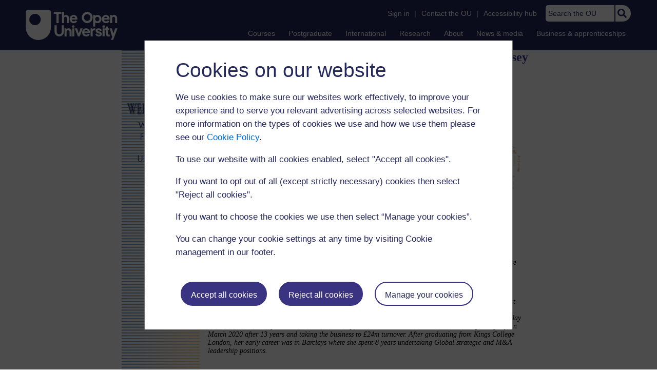

--- FILE ---
content_type: text/html; charset=UTF-8
request_url: https://stadium.open.ac.uk/stadia/preview.php?s=31&whichevent=3698&option=both&record=0
body_size: 59011
content:
<!DOCTYPE html>
<html lang="en">

<head>
    <meta charset="utf-8">
    <meta name="viewport" content="width=device-width, initial-scale=1">
    <meta property="og:title" content="Are we ready to live longer?  - Jitka Vseteckova  and Lyndsey Simpson and Catherine Pestano" />
    <meta property="og:description" content="Webcast Replay from Webcast@OU at The Open University, UK" />
    <meta property="og:site_name" content="Webcast@OU" />
    <meta property="og:type" content="article" />
    <meta property="og:image" content="https://stadium.open.ac.uk/stadia/stadia/webcast_ou/images/replay_event.gif" />
    <meta property="og:url" content="https://stadium.open.ac.uk/3698" />
    <meta property="fb:admins" content="704194824" />

    <meta name="robots" content="index,follow" />
    <meta name="Description" content="Webcast on 14th September 2022. 
	After introducing the Ageing Well Public Talk series by Jitka, we will explore why is it important to tackle ageism and ho">
    <meta name="Keywords" content="webcast, webcast@ou, stadium, open university, are, we, ready, to, live, longer?, , -, jitka, vseteckova, , and, lyndsey, simpson, and, catherine, pestano, ageing, well, series, 22/23">

    <title>Are we ready to live longer?  - Jitka Vseteckova  and Lyndsey Simpson and Catherine Pestano - Ageing Well Series 22/23 - Berrill Stadium</title>

    <link rel="alternate" type="application/rss+xml" href="/webcast-ou/rss2.xml" title="Webcasting events around The Open University." />

    <link href="/stadia/stadia/webcast_ou/styles.css" rel="styleSheet" type="text/css">


<meta property="og:image" content="https://www.open.ac.uk/ouheaders/gui/Open_University_OG_Image.png"><meta property="og:image:alt" content="The Open University"><meta property="twitter:image" content="https://www.open.ac.uk/ouheaders/gui/Open_University_OG_Image.png"><meta property="og:title" content="The Open University"><!-- ou-head v2.0.0.795 -->

<script src="https://de.cdn-v3.conductrics.com/ac-LXFBNkXiNm/v3/agent-api/js/f-dWyHnIAdDA/dt-EzQ29xSsSbrFdEypQszyo9LrPicxDP?apikey=api-Yj4rznDbbdMSfZflSxhm7BLtxY"></script>

<!-- Google Tag Manager Generic Data Layer -->
<!-- Make sure any site specific layers happen before this line -->
<script>/*<![CDATA[*/window.dataLayer = window.dataLayer || [];/*]]>*/</script>
<!-- End Google Tag Manager Generic Data Layer -->

<!-- Google Tag Manager -->

<script>/*<![CDATA[*/   (function(w,d,s,l,i){w[l]=w[l]||[];w[l].push({'gtm.start':
 new Date().getTime(),event:'gtm.js'});var f=d.getElementsByTagName(s)[0],
 j=d.createElement(s),dl=l!='dataLayer'?'&l='+l:'';j.async=true;j.src=
 'https://sgtm.open.ac.uk/gtm.js?id='+i+dl;f.parentNode.insertBefore(j,f);
 })(window,document,'script','dataLayer','GTM-PPS2SH');
   /*]]>*/</script>
<!-- End Google Tag Manager -->
<!-- Silktide scripting -->
<script defer src="https://analytics.silktide.com/6df84daffb8465655442c815000dfa70.js"></script><script>
      (function (s,i,l,k,y) {
      s[i] = s[i] || y;
      s[l] = s[l] || [];
      s[k] = function(e, p) { p = p || {}; p.event = e; s[l].push(p); };
      s[k]('page_load');
      })(window, 'stConfig', 'stEvents', 'silktide', {});
    </script>
<!-- End Silktide scripting -->

<!-- Start JS-->
<script src="/ouheaders/js/headerfooter.min.js?2.0.0.795"></script>
<!-- End JS replacement -->

<!-- Stylesheets --><link rel="stylesheet" type="text/css" href="/ouheaders/gui/headerfooter.css?2.0.0.795" media="screen">

<!--[if lt IE 9]><link rel="stylesheet" href="/ouheaders/gui/header-footer-ie.css" /><![endif]-->
<link rel="stylesheet" href="/ouheaders/gui/headerfooter-print.css?2.0.0.795" media="print">

<!-- Stylesheets For cassie cookie widget -->
<link rel="stylesheet" type="text/css" href="/ouheaders/gui/cassiecookiewidget.css?2.0.0.795" media="screen">
<!-- End of Stylesheets For cassie cookie widget -->

<!-- End ou-head v2.0.0.795 -->

  <script type="text/javascript">
    //<![CDATA[

    var winRef = null;
    var qtwarning=null;

    function openWin(X) {
      if (winRef != null && winRef.closed != true && winRef.name=="shockWin") {
        winRef.focus()
      } else {
        winRef = window.open(X, "shockWin", "directories=no,toolbar=no,location=no,height=500,width=776,scrollbars=no,left=5,top=10")
      }
      return false
    }
    function theheader(title){
       headertext='<HTML><HEAD><TITLE>'+title+'</TITLE></HEAD><BODY BGCOLOR="#FFFFFF" TOPMARGIN="0" LEFTMARGIN="0" MARGINWIDTH="0" MARGINHEIGHT="0">'
    }

    function thefooter(){
       footertext='</BODY></HTML>'
    }

    function openQTwindow(thewidth,theheight,whichmovie,controller){
       thestring="directories=no,toolbar=no,location=no,height="+theheight+",width="+thewidth+",scrollbars=no,left=5,top=10"
       winRef = window.open('', 'playback', thestring)
       theheader("test")
       thefooter()
       thebody='<embed src="'+whichmovie+'" width="'+thewidth+'" height="'+theheight+'" autoplay="true" controller="'+controller+'" pluginspage="http://quicktime.apple.com" loop="false"></embed>'
       newContent=headertext+thebody+footertext
       winRef.document.write(newContent)
       winRef.document.close
    }

    function openHTMLwindow(thewidth,theheight,whichurl){
      if (winRef) winRef.close();
      thestring="directories=no,toolbar=no,location=no,height="+theheight+",width="+thewidth+",scrollbars=no,left=5,top=10";
      winRef = window.open(whichurl, 'playback', thestring);
      winRef.focus();
    }

    function openspeakerwindow(thewidth,theheight,whichurl,thescroll){
      if (winRef) winRef.close();
      thestring="directories=no,resizable=yes,toolbar=no,location=no,height="+theheight+",width="+thewidth+",scrollbars=" + thescroll;
      winRef = window.open(whichurl, 'speaker', thestring);
      winRef.focus();
    }
    //]]>
  </script>

  <script type="text/javascript">
    //<![CDATA[
    // >>> START This code runs on load <<<

    var ie  = (navigator.appName.toLowerCase().indexOf("microsoft") >= 0);
    var ns  = (navigator.appName.toLowerCase().indexOf("netscape") >= 0);
    var win = (navigator.userAgent.toLowerCase().indexOf("win") >= 0);
    var mac = (navigator.userAgent.toLowerCase().indexOf("mac") >= 0);
    var ipod = (navigator.userAgent.toLowerCase().indexOf("ipod") >= 0);
    var iphone = (navigator.userAgent.toLowerCase().indexOf("iphone") >= 0);
    var ipad = (navigator.userAgent.toLowerCase().indexOf("ipad") >= 0);
    var iossafari = (ipod || iphone || ipad);
    var lin = (navigator.userAgent.toLowerCase().indexOf("linux") >= 0);

    var bVersion = 0.0;

    if (ns) {
      bVersion = parseFloat(navigator.appVersion);
      if (bVersion >= 5) {
        // netscape 6's version reports 5, so need to alter to app release number (like IE)
        // at present this only works for Netscape6, future versions might cause problems
        index = navigator.userAgent.indexOf("Netscape6/");
        if (index != -1) {
          reducedappname = navigator.userAgent.substring(index + 10,navigator.userAgent.length);
          bVersion = parseFloat(reducedappname);
        } else {
          index = navigator.userAgent.indexOf("Netscape/");
          reducedappname = navigator.userAgent.substring(index + 9,navigator.userAgent.length);
          bVersion = parseFloat(reducedappname);
        }
      }
    }
    if (ie) {
      if (win) {
        index = navigator.appVersion.indexOf("MSIE");
        reducedappname = navigator.appVersion.substring(index + 5,navigator.appVersion.length);
        bVersion = parseFloat(reducedappname);
      }
      if (mac) {
        bVersion = parseFloat(navigator.appVersion);
        if (bVersion >= 4.0) {
          // IE 5.0 or later so use same version extraction as windows
          index = navigator.appVersion.indexOf("MSIE");
          reducedappname = navigator.appVersion.substring(index + 5,navigator.appVersion.length);
          bVersion = parseFloat(reducedappname);
        }
      }
    }

    // >>> END This code runs on load <<<

    function testableBrowser() {

    // Netscape 4.0+                 every OS
    // IE 4.0+                                PC
    // IE 5.0+                                MacOS (MacOS X unknown at present)

    if (ns && bVersion >= 4.0)
      return true;
    if ((ie && win && bVersion >= 4.0) || (ie && mac && bVersion >= 5.0))
      return true;
    return false;
    }
    //]]>
  </script>
  <!-- END Browser checking -->

  <!-- START checking for QuickTime Plugin - note this does NOT ensure that QuickTime is installed!
          public functions: none
          public variables: qtInstalled (true or false)
          public variables: qtversion (version number, 0.0 if unknown)
          public variables: qtversionRequired (version number required)
  -->

  <script type="text/javascript">
    //<![CDATA[
    var qtInstalled = false;
    var qtversion = 0.0;
    var qtversionRequired =5.02;
    var VBqtversion = 0;
    //]]>
  </script>

  <script language="VBScript">
    Function VBCheckForQuickTime()
      On Error Resume Next
      Dim quickTimeInstalled
      quickTimeInstalled = false

      set theObject = createObject("QuickTimeCheckObject.QuickTimeCheck.1")

      if (IsObject(theObject)) then
        if theObject.IsQuickTimeAvailable(1) then
          quickTimeInstalled = true
          VBqtversion = theObject.QuickTimeVersion
        end If
      end If

      VBCheckForQuickTime = quickTimeInstalled
    End Function
  </script>

  <script type="text/javascript">
    //<![CDATA[
    // >>> Hexidecimal/Decimal Functions (needed to determine QuickTime version number from VBScript) <<<

    function tohex(i) {
      a2 = ''
      ihex = hexQuot(i);
      idiff = eval(i + '-(' + ihex + '*16)')
      a2 = itohex(idiff) + a2;
      while( ihex > 16) {
         itmp = hexQuot(ihex);
         idiff = eval(ihex + '-(' + itmp + '*16)');
         a2 = itohex(idiff) + a2;
         ihex = itmp;
      }
      a1 = itohex(ihex);
      return a1 + a2 ;
    }

    function hexQuot(i) {
      return Math.floor(eval(i +'/16'));
    }

    function itohex(i) {
      if( i == 0) {
         aa = '0' }
      else { if( i== 1) {
                aa = '1'}
         else {if( i== 2) {
                  aa = '2'}
            else {if( i == 3) {
                     aa = '3' }
               else {if( i== 4) {
                        aa = '4'}
                  else {if( i == 5) {
                           aa = '5' }
                     else {if( i== 6) {
                              aa = '6'}
                        else {if( i == 7) {
                                 aa = '7' }
                           else {if( i== 8) {
                                    aa = '8'}
                              else {if( i == 9) {
                                        aa = '9'}
                                 else {if( i==10) {
                                          aa = 'A'}
                                    else {if( i==11) {
                                             aa = 'B'}
                                       else {if( i==12) {
                                                aa = 'C'}
                                          else {if( i==13) {
                                                   aa = 'D'}
                                             else {if( i==14) {
                                                      aa = 'E'}
                                                else {if( i==15) {
                                                         aa = 'F'}

                                                }
                                             }
                                          }
                                       }
                                    }
                                 }
                              }
                           }
                        }
                     }
                  }
               }
            }
         }
      }
      return aa
    }
    //]]>
  </script>

  <script type="text/javascript">
    //<![CDATA[
    // define functions, note VBScript function defined above

    function quickTimeDetect(reqVer) {
      if (!navigator.plugins) {
        return (reqVer ? false : 0.0);
      }
      // Set these local variables to avoid the Netscape 4 crashing bug.
      var thearray = navigator.plugins;
      var arraylen = thearray.length;
      var theplugin, thename, versionString, versionMajor, versionMinor;

      for (i=0; i < arraylen; i++ ) {
        // Set these local variables to avoid the Netscape 4 crashing bug.
        theplugin = thearray[i]
        thename   = theplugin.name.toLowerCase()
        if (thename.indexOf("quicktime") >= 0) {
          versionString = thename.substring(thename.indexOf("in") + 3);
          if (versionString.indexOf(".") > 0) {
            versionMajor = versionString.substring(0,versionString.indexOf("."));
            versionMinor = versionString.substring(versionString.indexOf(".") + 1);
            if (versionMinor.indexOf(".") > 0) {
              versionMinor = versionMinor.substring(0,versionString.indexOf(".")) + versionMinor.substring(versionMinor.indexOf(".") + 1);
              versionString = parseInt(versionMajor) + "." + versionMinor;
            }
            return (reqVer ? (parseFloat(versionString) >= reqVer) : parseFloat(versionString));
          } else {
            // QT 3 plug-in does not have version number appended
            versionString = "3.0"
            // do not return, let search through plug-in array continue, in case second QT plugin entry found
          }
        }
      }
      return (reqVer ? false : 0.0);
    }

    // >>> START This code runs on load <<<

    if (testableBrowser()) {
      if (ie && win) {
        installed = VBCheckForQuickTime();
        if (installed) {
          qtversion = tohex(VBqtversion);
          qtversion = qtversion.substring(0,1)+ "." + qtversion.substring(1,3);
          qtversion = parseFloat(qtversion);
        }
      }
      if ((ie && mac) || (ns)) {
        qtversion = quickTimeDetect();
      }
      if (ipod) {
        qtversion = 7.4;  // hardwired to QuickTime 7.4 for ipod Safari support
      }
      if (iphone) {
        qtversion = 7.4;  // hardwired to QuickTime 7.4 for iphone Safari support
      }
      if (ipad) {
        qtversion = 7.4;  // hardwired to QuickTime 7.4 for ipad Safari support
      }
      if (lin) {
        qtversion = 7.4; // hard code to 7.4 for Linux to allow display of buttons
      }
      if (qtversion >= qtversionRequired) {
        qtInstalled = true;
      }
    }
    // >>> END This code runs on load <<<
    //]]>
  </script>
</HEAD>
<BODY class='ou-ia-community'>
    <!-- start of header -->

<!-- ou-header v2.0.0.795 -->
<div class="ou_gtaiframe"><noscript><iframe src="https://sgtm.open.ac.uk/ns.html?id=GTM-PPS2SH" height="0" width="0" style="display:none;visibility:hidden" name="GTM"></iframe></noscript></div>
<div id="ou-head">
   <div id="ou-header"><a class="ou-skip" href="#int-content" id="ou-skip-anchor-tutor-home" data-translate="true"><i class="int-icon int-icon-arrow-circle-down"></i>Skip to content
         </a>
      
      <div id="ou-logo">
         <a class="ou-logo england" href="https://www.open.ac.uk/" title="The Open University">
            <img src="/ouheaders/gui/OU_Logo_Mobile.svg?2.0.0.795" srcset="/ouheaders/gui/OU_Logo_Mobile.svg?2.0.0.795 1x, /ouheaders/gui/OU_Logo_Mobile.svg?2.0.0.795 2x" alt="The Open University">
            </a>
         <a class="ou-logo roi" href="https://www.open.ac.uk/republic-of-ireland/" title="The Open University">
            <img src="/ouheaders/gui/OU_Logo_Mobile.svg?2.0.0.795" srcset="/ouheaders/gui/OU_Logo_Mobile.svg?2.0.0.795 1x, /ouheaders/gui/OU_Logo_Mobile.svg?2.0.0.795 2x" alt="The Open University">
            </a>
         <a class="ou-logo nir" href="https://www.open.ac.uk/northern-ireland/" title="The Open University">
            <img src="/ouheaders/gui/OU_Logo_Mobile.svg?2.0.0.795" srcset="/ouheaders/gui/OU_Logo_Mobile.svg?2.0.0.795 1x, /ouheaders/gui/OU_Logo_Mobile.svg?2.0.0.795 2x" alt="The Open University">
            </a>
         <a class="ou-logo scotland" href="https://www.open.ac.uk/scotland/" title="The Open University">
            <img src="/ouheaders/gui/OU_Logo_Mobile.svg?2.0.0.795" srcset="/ouheaders/gui/OU_Logo_Mobile.svg?2.0.0.795 1x, /ouheaders/gui/OU_Logo_Mobile.svg?2.0.0.795 2x" alt="The Open University">
            </a>
         <a class="ou-logo wales" href="https://www.open.ac.uk/wales/en/" title="The Open University">
            <img src="/ouheaders/gui/OU_Logo_Mobile.svg?2.0.0.795" srcset="/ouheaders/gui/OU_Logo_Mobile.svg?2.0.0.795 1x, /ouheaders/gui/OU_Logo_Mobile.svg?2.0.0.795 2x" alt="The Open University">
            </a>
         <a class="ou-logo cymraeg" href="https://www.open.ac.uk/wales/cy/" title="The Open University">
            <img src="/ouheaders/gui/OU_Logo_Mobile.svg?2.0.0.795" srcset="/ouheaders/gui/OU_Logo_Mobile.svg?2.0.0.795 1x, /ouheaders/gui/OU_Logo_Mobile.svg?2.0.0.795 2x" alt="The Open University">
            </a>
         <a class="ou-logo nonav" href="javascript:void(0);" title="The Open University">
            <img src="/ouheaders/gui/OU_Logo_Mobile.svg?2.0.0.795" srcset="/ouheaders/gui/OU_Logo_Mobile.svg?2.0.0.795 1x, /ouheaders/gui/OU_Logo_Mobile.svg?2.0.0.795 2x" alt="The Open University">
            </a>
         </div>
      <div id="mod-mobile-basket"><button onclick="javascript:mc_show_mobile_basket()" id="mod-basket-link" aria-label="Shopping cart - Your module choices"><i class="int-icon int-icon-shopping-cart int-icon-2x"></i><span id="mc-mobilecredits">0</span>cr
            </button></div>
      <div class="ou-identity">
         <p class="ou-identity-name" data-hj-masked=""></p>
      </div>
      <div class="ou-mobile-menu-toggle-div"><a href="#" class="ou-mobile-menu-toggle icon-up" id="ou-mobile-menu-toggle"><img src="/ouheaders/gui/Accordion_Chevron_Down.svg?2.0.0.795" srcset="/ouheaders/gui/Accordion_Chevron_Down.svg?2.0.0.795 1x, /ouheaders/gui/Accordion_Chevron_Down.svg?2.0.0.795 2x" alt="Toggle service links" title="Toggle service links"></a></div>
      
      <div id="ou-header-nav">
         <div id="ou-service-links" aria-label="Your links" role="navigation">
            <div id="ou-identity">
               <p class="ou-identity-name" data-hj-masked=""></p>
               <p id="ou-identity-id" data-hj-masked=""></p>
            </div>
            <ul>
               <li class="ou-role-signin" id="ou-signin1"><a href="https://msds.open.ac.uk/signon/sams001.aspx" id="ou-signin2" data-translate="true">Sign in</a><span>|</span></li>
               <li class="ou-role-signout ou-header-remove" id="ou-signout"><a href="https://msds.open.ac.uk/signon/samsoff.aspx" id="ou-signout2" data-translate="true">Sign out</a><span>|</span></li>
               
               <li id="ou-myaccount" class="ou-header-remove">
                  <a href="https://msds.open.ac.uk/students/" data-translate="true">My Account</a>
                  <span>|</span>
                  </li>
               
               <li id="ou-studenthome" class="ou-header-remove">
                  <a href="https://msds.open.ac.uk/students/" data-translate="true">StudentHome</a>
                  <span>|</span>
                  </li>
               
               <li id="ou-tutorhome" class="ou-header-remove">
                  <a href="https://msds.open.ac.uk/tutorhome/" data-translate="true">TutorHome</a>
                  <span>|</span>
                  </li>
               
               <li id="ou-intranethome" class="ou-header-remove">
                  <a href="https://intranet.open.ac.uk/oulife-home/" data-translate="true">IntranetHome</a>
                  <span>|</span>
                  </li>
               
               <li id="ou-contact"><a href="https://www.open.ac.uk/contact" data-translate="true" class="ou-ia-public" id="ou-public-contact">Contact the OU</a><a href="https://www2.open.ac.uk/students/help/your-contacts/" data-translate="true" class="ou-ia-student" id="ou-student-contact">Contact the OU</a><a href="https://www2.open.ac.uk/tutors/help/who-to-contact/" data-translate="true" class="ou-ia-tutor" id="ou-tutor-contact">Contact the OU</a><span>|</span></li>
               <li><a href="https://www.open.ac.uk/about/main/strategy-and-policies/policies-and-statements/website-accessibility-open-university" data-translate="true" class="ou-display-public-tutor">Accessibility hub</a><a href="https://www.open.ac.uk/about/main/strategy-and-policies/policies-and-statements/website-accessibility-open-university/" data-translate="true" class="ou-ia-student">Accessibility hub</a></li>
               <li class="ou-search ou-ia-public"><label for="ou-header-search-public" class="ou-hide" data-translate="true">Search the OU</label><input type="search" id="ou-header-search-public" class="ou-header-search" name="q" data-translate="true" placeholder="Search the OU" onkeyup="javascript: onSearchBoxInput(event);"><div class="ou-button-container"><button type="button" value="Search" id="search-button-header" onclick="submitSearch('ou-header-search-public');"><img src="/ouheaders/gui/Search_Icon_Magnifier.svg?2.0.0.795" srcset="/ouheaders/gui/Search_Icon_Magnifier.svg?2.0.0.795 1x, /ouheaders/gui/Search_Icon_Magnifier.svg?2.0.0.795 2x" alt="Search" title="Search"></button></div>
               </li>
            </ul>
         </div>
         <!-- end ou-service-links -->
         <div class="ou-ia-nav" id="ou-ia-nav" aria-label="Main" role="navigation">
            
            <ul class="ou-ia-public">
               
               <li class="ou-ia-courses">
                  <a href="https://www.open.ac.uk/courses">Courses</a>
                  </li>
               
               <li class="ou-ia-postgraduate">
                  <a href="https://www.open.ac.uk/postgraduate">Postgraduate</a>
                  </li>
               
               <li class="ou-ia-inter_national">
                  <a href="https://www.open.ac.uk/courses/international-students">International</a>
                  </li>
               
               <li class="ou-ia-research">
                  <a href="https://research.open.ac.uk/">Research</a>
                  </li>
               
               <li class="ou-ia-about">
                  <a href="https://about.open.ac.uk/">About</a>
                  </li>
               
               <li class="ou-ia-news">
                  <a href="https://www.open.ac.uk/blogs/news/">News &amp; media</a>
                  </li>
               
               <li class="ou-ia-business">
                  <a href="https://business.open.ac.uk/">Business &amp; apprenticeships</a>
                  </li>
               </ul>
            </div>
         <!-- end ou-ia-nav -->
         </div>
      <!--end ou-header-navigation-->
      </div>
</div><!-- End ou-header v2.0.0.795 -->
    <!-- end of header -->
<!-- end of header.php -->

<script LANGUAGE="JavaScript" SRC="/stadia/mediaButtons.js" TYPE="text/javascript"></script>
<div align="center">
<table class="eventbody" border="0" cellspacing="0" cellpadding="0">
<tr>
<td width="152" align="center" valign="top" bgcolor="#31649D" background="stadia/webcast_ou/images/logo-back.gif">
<img src="stadia/webcast_ou/images/logo_large.gif" width="152" height="279" border="0" usemap="#sidemap"><p><map name="sidemap"><area shape="circle" coords="76,39,30" href="http://cnm.open.ac.uk/projects/backlot" target="_top" title='Click to read about the STADIUM project'><AREA COORDS="6,91,148,125" HREF="/stadia/index.php?s=31&option=both&record=0" TITLE="Return to events list"></map>
</td>
<td width="6"><img src="stadia/webcast_ou/images/transparent.gif" width="6" height="4" border="0"></td>
<td>
<div align="center">
<span class="titletext">Are we ready to live longer?  - Jitka Vseteckova  and Lyndsey Simpson and Catherine Pestano</span><br>
<span class="mainHeadings"><i>Ageing Well Series 22/23</i></span><br>
</p>
</div>
<p align="center" class="dateEvent">This event took place on 14th September 2022 at 11:00am (10:00 GMT)<br>
</p>
<table width="100%" border="0" cellpadding="5" cellspacing="5" align="center" bgcolor="#FFFFFF">
<tr>
<td valign="top" class="eventTitle">
<IMG SRC="./stadia/webcast_ou/stadiaimages/4057.jpg" ALIGN="right" WIDTH="146" HEIGHT="180" VSPACE="6" HSPACE="16" BORDER="0">
<p>
	After introducing the Ageing Well Public Talk series by Jitka, we will explore why is it important to tackle ageism and how we might need to go about that. We will also discuss some most common age-related conditions such as osteoporosis and frailty and explore with Catherine menopause, andropause and how hormonal changes associate with ageing may affect us. We will also look at the changing attitudes to what people want from this stage of life/retirement and share a brief overview of the next talks.</p>
<p>
	&nbsp;</p>
<p>
	<strong><em>Dr Jitka Vseteckova</em></strong>- <em>Senior Lecturer Health and Social Care, Faculty of Wellbeing, Education &amp; Language Studies, The Open University. Jitka has longstanding interest and passion in researching ageing and engaging with public.</em></p>
<p>
	&nbsp;</p>
<p>
	<strong><em>Dr Catherine Pestano -</em></strong><em>Visiting Fellow and Associate Lecturer at Faculty of Wellbeing, Education &amp; Language Studies, The Open University. Catherine is a social worker, community musician and menopause warrior/activist. Catherine is working on a book gathering diversity informed menopause musings.</em></p>
<p>
	&nbsp;</p>
<p>
	<strong><em>Lyndsey Simpson </em></strong><em>- Founder and CEO, 55/Redefined Group. A serial entrepreneur on a mission to combat ageism Globally and add 10 productive years to life. Lyndsey is listed in the &lsquo;UK&rsquo;s 50 Most Inspirational Female Entrepreneurs&rsquo; and &lsquo;Top 35 Business Women&rsquo; in both Management Today magazine and The Sunday Times. She exited her position in The Curve Group, a Recruitment Process &amp; HR Outsourcing Company, in March 2020 after 13 years and taking the business to &pound;24m turnover. After graduating from Kings College London, her early career was in Barclays where she spent 8 years undertaking Global strategic and M&amp;A leadership positions.</em></p>
</td>
</tr>
</table>
</div>
<div align="center"> <br>
<span class="dateEvent">The webcast was open to 10000 users</span></div>
<center>
<table border="0" cellspacing="0" cellpadding="4" width="100%">
<tr><td colspan="4"><hr></td></tr>
<tr><td colspan="4" align="center" class="sansText"><iframe src="https://player.vimeo.com/video/753869379?h=b401b90270&amp;badge=0&amp;autopause=0&amp;player_id=0&amp;app_id=58479&amp;dnt=1" width="640" height="360" frameborder="0" allow="autoplay; fullscreen; picture-in-picture" allowfullscreen></iframe><br/><br/>
(90 minutes)</td></tr>

<SCRIPT LANGUAGE="JavaScript" TYPE="text/javascript"><!--
buttonArray[0]=new mediaData();
buttonArray[0].name='iFramePlayer';
buttonArray[0].width=120;
buttonArray[0].height=36;
buttonArray[0].pres=8;
buttonArray[0].url="images/replayimages/";
buttonArray[0].targeturl="https://stadium.open.ac.uk/stadia/stadia/webcast_ou/stadiamovies/";
buttonArray[0].objectCode='';
buttonArray[0].version=0;
var mediaChange=true;
var cols=0;
var numButtons=0;
var displayVersion=0
var QTmediapresent=false;
var QTnumButtons=0;
var last=0;
var WMmediapresent=false;
var WMnumButtons=0;
var Realmediapresent=false;
var RealnumButtons=0;
var Flashmediapresent=false;
var FlashnumButtons=0;
var iPhoneMediaNotAvailable=false;
for (i=0;i < buttonArray.length;i++) {
  if (mediaChange) {
    numButtons=0;
    cols=0;
    if (!iossafari) {
      document.write('<TR><TD>'+buttonArray[i].download+'</TD>');
    }
  }
  if (buttonArray[i].name=='QuickTime') {
    QTmediapresent=true;
    if (qtversion!=0.0 && qtversion >= buttonArray[i].version && (displayVersion==0 || displayVersion==buttonArray[i].version)) {
      displayVersion=buttonArray[i].version;
      cols++;
      if (cols > 3) {
        document.write('</TR><TR><TD></TD>');
        cols=0;
      }
      if (buttonArray[i].pres==1 || buttonArray[i].pres==8) {
        document.write('<TD>');
        if (ipod || iphone || ipad) {
          //drawiPodQuickTimeButton(buttonArray[i].width,buttonArray[i].height,buttonArray[i].url,buttonArray[i].targeturl);
        } else if (lin) {
          drawLinuxQuickTimeButton (buttonArray[i].width,buttonArray[i].height,buttonArray[i].targeturl,buttonArray[i].html);
        } else {
          drawLinuxQuickTimeButton (buttonArray[i].width,buttonArray[i].height,buttonArray[i].targeturl,buttonArray[i].html);
        }
        document.write('</TD>');
      } else if (buttonArray[i].pres==5) {
        if (i==0 || QTnumButtons==0) {
          document.write('<TD colspan=3>');
        } else {
          document.write('</TR><TR><TD></TD><TD colspan=3>');
        }
        drawXOButton (buttonArray[i].width,buttonArray[i].height,buttonArray[i].url,buttonArray[i].objectCode);
        document.write('</TD>');
        cols=3;
      } else if (buttonArray[i].pres==4) {
        document.write('<TD>');
        drawQuickTimeEmbedded (buttonArray[i].width,buttonArray[i].height,buttonArray[i].url,buttonArray[i].objectCode,buttonArray[i].controller,buttonArray[i].html);
        document.write('</TD>');
      } else if (buttonArray[i].pres==2) {
        document.write('<TD>');
        drawHTMLlink (buttonArray[i].width,buttonArray[i].height,buttonArray[i].url,buttonArray[i].html);
        document.write('</TD>');
      } else if (buttonArray[i].pres==7) {
        if (ipod || iphone || ipad) {
          document.write('<TD>');
          drawiPodQuickTimeButton (buttonArray[i].width,buttonArray[i].height,buttonArray[i].url,buttonArray[i].targeturl);
          iPhoneMediaNotAvailable=false;
          document.write('</TD>');
        }
      } else {
        document.write('<TD>'+i+'</TD>');
      }
      QTnumButtons++;
    }
    last=buttonArray[i].version;
  } else if (buttonArray[i].name=='Windows Media') {
    WMmediapresent=true;
    cols++;
    if (cols > 3) {
      document.write('</TR><TR><TD></TD>');
      cols=0;
    }
    document.write('<TD>');
    drawWindowsButton (buttonArray[i].width,buttonArray[i].height,buttonArray[i].url,buttonArray[i].html);
    document.write('</TD>');
    WMnumButtons++;
  } else if (buttonArray[i].name=='Real') {
    Realmediapresent=true;
    cols++;
    if (cols > 3) {
      document.write('</TR><TR><TD></TD>');
      cols=0;
    }
    document.write('<TD>');
    drawRealButton (buttonArray[i].width,buttonArray[i].height,buttonArray[i].url,buttonArray[i].html);
    document.write('</TD>');
    RealnumButtons++;
  } else if (buttonArray[i].name=='FlashTV') {
    Flashmediapresent=true;
    document.write('<TD colspan=3>');
    drawFlashTVButton (buttonArray[i].width,buttonArray[i].height,buttonArray[i].url);
    document.write('</TD>');
    FlashnumButtons++;
  }
  mediaChange=true;
  if (i < buttonArray.length-1) {
    if (buttonArray[i].name==buttonArray[i+1].name) {
      mediaChange=false;
    }
  }
  if (mediaChange==true) {
      if (buttonArray[i].name=='QuickTime' && QTnumButtons==0) {
        document.write('<TD WIDTH="75%" colspan="4" CLASS="sansText">You need to install QuickTime '+last+' or later to view this presentation.</TD>');
      }
      if (buttonArray[i].name=='Windows Media' && WMnumButtons==0) {
        document.write('<TD WIDTH="75%" colspan="4" CLASS="sansText">You need to install Windows Media to view this presentation.</TD>');
      }
    document.write('</TR>')
  }
}
if ((ipod || iphone || ipad) && iPhoneMediaNotAvailable) {
    document.write('<TD WIDTH="75%" colspan="4" CLASS="sansheading"><CENTER>At present no media available for playback on iPhone or iPad.</CENTER></TD>');
}
var qtPlayer7required=false;  // override as iframeplayer in use
if (qtPlayer7required) {
  if (SafariRequireUnsafePlugin) {
    document.write('<TD WIDTH="75%" colspan="4" CLASS="sansText" style="text-align:center;"><span style="color:red;">Safari 6.1 or later use Sandboxed plugins that do not allow the launching of links in players, this can be worked around by allowing the plug-in to run in unsafe mode, this can be managed on a site by site basis.  See <a href="http://support.apple.com/kb/HT5954">this</a> Apple support page for details.</span><hr><span>QuickTime Player X does not support RTSP streaming, QuickTime Player 7 required.<br>If buttons do not launch player then follow instructions on <a href="http://support.apple.com/kb/HT3678">this</a> Apple support page about installing Player 7.</span></TD>');
  } else {
    document.write('<TD WIDTH="75%" colspan="4" CLASS="sansText"><CENTER>QuickTime Player X does not support RTSP streaming, QuickTime Player 7 required.<br>If buttons do not launch player then follow instructions on <a href="http://support.apple.com/kb/HT3678">this</a> Apple support page about installing Player 7.</CENTER></TD>');
  }
}
// End of media buttons -->
</SCRIPT><tr><td colspan="4"><HR></td></tr>
</table>
</center>
</td>
</tr>
</table>
</div>

<BR>
<!-- ou-footer v2.0.0.795 -->
<div id="ou-org-footer" class="ou-footer" role="contentinfo" aria-label="ou site footer"><div class="ou-container"><div class="ou-header"><div class="ou-crest"><img src="/ouheaders/gui/OU_Crest_SVG.svg?2.0.0.795" srcset="/ouheaders/gui/OU_Crest_SVG.svg?2.0.0.795 1x, /ouheaders/gui/OU_Crest_SVG.svg?2.0.0.795 2x" alt="The Open University Crest" title="The Open University Crest" /></div><div class="ou-mob-crest"><img src="/ouheaders/gui/OU_Crest_SVG_Mobile.svg?2.0.0.795" srcset="/ouheaders/gui/OU_Crest_SVG_Mobile.svg?2.0.0.795 1x, /ouheaders/gui/OU_Crest_SVG_Mobile.svg?2.0.0.795 2x" alt="The Open University Crest" title="The Open University Crest" /></div><div class="ou-footer-title"><h2 data-translate="true">The Open University</h2></div></div><div class="ou-footer-nav">
      <!--US-590505_OU_Public_Footer_Oct22:na5649-->
      <div id="ou-ia-public" class="ou-ia-footer" role="tablist">
        <div class="public-lineone">
          <h3 class="ou-collapsible-footer" id="ou-publicFooter-explore-toggle" aria-controls="ou-publicFooter-explore" role="tab" tabindex="-1">
            <span data-translate="true">Explore</span>
            <span class="ou-mobile-menu-toggle icon-up">
              <img src="/ouheaders/gui/Accordion_Chevron_Down.svg?2.0.0.795" srcset="/ouheaders/gui/Accordion_Chevron_Down.svg?2.0.0.795 1x, /ouheaders/gui/Accordion_Chevron_Down.svg?2.0.0.795 2x" alt="Menu toggle" title="Menu toggle" />
            </span>
          </h3>
          <ul class="ou-mobile-menu-toggle" id="ou-publicFooter-explore" aria-labelledby="ou-publicFooter-explore-toggle">
            <li>
              <a data-translate="true" href="https://www.open.ac.uk/courses">Study with us</a>
            </li>
            <li>
              <a data-translate="true" href="https://jobs.open.ac.uk/">Work with us</a>
            </li>
            <li>
              <a data-translate="true" href="https://www.open.ac.uk/courses/what-is-distance-learning">Supported distance learning</a>
            </li>
            <li>
              <a data-translate="true" href="https://www.open.ac.uk/courses/fees-and-funding">Funding your studies</a>
            </li>
            <li>
              <a data-translate="true" href="https://www.open.ac.uk/courses/international-students">International students</a>
            </li>
            <li>
              <a data-translate="true" href="https://www.open.ac.uk/courses/what-is-distance-learning/our-global-reputation">Global reputation</a>
            </li>
            <li>
              <a data-translate="true" href="https://www.open.ac.uk/sustainability/">Sustainability</a>
            </li>
            <li>
              <a data-translate="true" href="https://business.open.ac.uk/">Business</a>
            </li>
            <li>
              <a data-translate="true" href="https://business.open.ac.uk/apprenticeships">Apprenticeships</a>
            </li>
            <li>
              <a data-translate="true" href="https://business.open.ac.uk/professional-development">Develop your workforce</a>
            </li>
            <li>
              <a data-translate="true" href="https://research.open.ac.uk/">Research</a>
            </li>
            <li>
              <a data-translate="true" href="https://www.open.ac.uk/blogs/news/">News &amp; media</a>
            </li>
            <li>
              <a data-translate="true" href="https://www.open.ac.uk/contact">Contact the OU</a>
            </li>
          </ul>
        </div>
        <div class="public-linetwo">
          <h3 class="ou-collapsible-footer" id="ou-publicFooter-undergraduate-toggle" aria-controls="ou-publicFooter-undergraduate" role="tab" tabindex="-1">
            <span data-translate="true">Undergraduate</span>
            <span class="ou-mobile-menu-toggle icon-up">
              <img src="/ouheaders/gui/Accordion_Chevron_Down.svg?2.0.0.795" srcset="/ouheaders/gui/Accordion_Chevron_Down.svg?2.0.0.795 1x, /ouheaders/gui/Accordion_Chevron_Down.svg?2.0.0.795 2x" alt="Menu toggle" title="Menu toggle" />
            </span>
          </h3>
          <ul class="ou-mobile-menu-toggle" id="ou-publicFooter-undergraduate" aria-labelledby="ou-publicFooter-undergraduate-toggle">
            <li>
              <a data-translate="true" href="https://www.open.ac.uk/courses/accounting">Accounting</a>
            </li>
            <li>
              <a data-translate="true" href="https://www.open.ac.uk/courses/arts">Arts and Humanities</a>
            </li>
            <li>
              <a data-translate="true" href="https://www.open.ac.uk/courses/search-result/art-history">Art History</a>
            </li>
            <li>
              <a data-translate="true" href="https://www.open.ac.uk/courses/biology">Biology</a>
            </li>
            <li>
              <a data-translate="true" href="https://www.open.ac.uk/courses/business-management">Business and Management</a>
            </li>
            <li>
              <a data-translate="true" href="https://www.open.ac.uk/courses/chemistry">Chemistry</a>
            </li>
            <li>
              <a data-translate="true" href="https://www.open.ac.uk/courses/search-result/classical-studies">Classical Studies</a>
            </li>
            <li>
              <a data-translate="true" href="https://www.open.ac.uk/courses/combined-studies">Combined Studies</a>
            </li>
            <li>
              <a data-translate="true" href="https://www.open.ac.uk/courses/computing-it">Computing and IT</a>
            </li>
            <li>
              <a data-translate="true" href="https://www.open.ac.uk/courses/counselling">Counselling</a>
            </li>
            <li>
              <a data-translate="true" href="https://www.open.ac.uk/courses/creative-arts">Creative Arts</a>
            </li>
            <li>
              <a data-translate="true" href="https://www.open.ac.uk/courses/creative-writing">Creative Writing</a>
            </li>
            <li>
              <a data-translate="true" href="https://www.open.ac.uk/courses/criminology">Criminology</a>
            </li>
            <li>
              <a data-translate="true" href="https://www.open.ac.uk/courses/design">Design</a>
            </li>
            <li>
              <a data-translate="true" href="https://www.open.ac.uk/courses/early-years">Early Years</a>
            </li>
            <li>
              <a data-translate="true" href="https://www.open.ac.uk/courses/economics">Economics</a>
            </li>
            <li>
              <a data-translate="true" href="https://www.open.ac.uk/courses/education">Education</a>
            </li>
            <li>
              <a data-translate="true" href="https://www.open.ac.uk/courses/search-result/electronic-engineering">Electronic Engineering</a>
            </li>
            <li>
              <a data-translate="true" href="https://www.open.ac.uk/courses/engineering">Engineering</a>
            </li>
            <li>
              <a data-translate="true" href="https://www.open.ac.uk/courses/english">English</a>
            </li>
            <li>
              <a data-translate="true" href="https://www.open.ac.uk/courses/environment">Environment</a>
            </li>
            <li>
              <a data-translate="true" href="https://www.open.ac.uk/courses/search-result/film-media">Film and Media</a>
            </li>
            <li>
              <a data-translate="true" href="https://www.open.ac.uk/courses/geography">Geography</a>
            </li>
            <li>
              <a data-translate="true" href="https://www.open.ac.uk/courses/health-social-care">Health and Social Care</a>
            </li>
            <li>
              <a data-translate="true" href="https://www.open.ac.uk/courses/health-wellbeing">Health and Wellbeing</a>
            </li>
            <li>
              <a data-translate="true" href="https://www.open.ac.uk/courses/health-sciences">Health Sciences</a>
            </li>
            <li>
              <a data-translate="true" href="https://www.open.ac.uk/courses/history">History</a>
            </li>
            <li>
              <a data-translate="true" href="https://www.open.ac.uk/courses/international-studies">International Studies</a>
            </li>
            <li>
              <a data-translate="true" href="https://www.open.ac.uk/courses/languages">Languages</a>
            </li>
            <li>
              <a data-translate="true" href="https://www.open.ac.uk/courses/law">Law</a>
            </li>
            <li>
              <a data-translate="true" href="https://www.open.ac.uk/courses/marketing">Marketing</a>
            </li>
            <li>
              <a data-translate="true" href="https://www.open.ac.uk/courses/maths">Mathematics</a>
            </li>
            <li>
              <a data-translate="true" href="https://www.open.ac.uk/courses/mental-health">Mental Health</a>
            </li>
            <li>
              <a data-translate="true" href="https://www.open.ac.uk/courses/music">Music</a>
            </li>
            <li>
              <a data-translate="true" href="https://www.open.ac.uk/courses/nursing-healthcare">Nursing and Healthcare</a>
            </li>
            <li>
              <a data-translate="true" href="https://www.open.ac.uk/courses/philosophy">Philosophy</a>
            </li>
            <li>
              <a data-translate="true" href="https://www.open.ac.uk/courses/physics">Physics</a>
            </li>
            <li>
              <a data-translate="true" href="https://www.open.ac.uk/courses/politics">Politics</a>
            </li>
            <li>
              <a data-translate="true" href="https://www.open.ac.uk/courses/psychology">Psychology</a>
            </li>
            <li>
              <a data-translate="true" href="https://www.open.ac.uk/courses/search-result/religious-studies">Religious Studies</a>
            </li>
            <li>
              <a data-translate="true" href="https://www.open.ac.uk/courses/science">Science</a>
            </li>
            <li>
              <a data-translate="true" href="https://www.open.ac.uk/courses/social-sciences">Social Sciences</a>
            </li>
            <li>
              <a data-translate="true" href="https://www.open.ac.uk/courses/social-work">Social Work</a>
            </li>
            <li>
              <a data-translate="true" href="https://www.open.ac.uk/courses/search-result/sociology">Sociology</a>
            </li>
            <li>
              <a data-translate="true" href="https://www.open.ac.uk/courses/search-result/software-engineering">Software Engineering</a>
            </li>
            <li>
              <a data-translate="true" href="https://www.open.ac.uk/courses/sport-fitness">Sport and Fitness</a>
            </li>
            <li>
              <a data-translate="true" href="https://www.open.ac.uk/courses/statistics">Statistics</a>
            </li>
          </ul>
        </div>
        <div class="public-linethree">
          <h3 class="ou-collapsible-footer" id="ou-publicFooter-postgraduate-toggle" aria-controls="ou-publicFooter-postgraduate" role="tab" tabindex="-1">
            <span data-translate="true">Postgraduate</span>
            <span class="ou-mobile-menu-toggle icon-up">
              <img src="/ouheaders/gui/Accordion_Chevron_Down.svg?2.0.0.795" srcset="/ouheaders/gui/Accordion_Chevron_Down.svg?2.0.0.795 1x, /ouheaders/gui/Accordion_Chevron_Down.svg?2.0.0.795 2x" alt="Menu toggle" title="Menu toggle" />
            </span>
          </h3>
          <ul class="ou-mobile-menu-toggle" id="ou-publicFooter-postgraduate" aria-labelledby="ou-publicFooter-postgraduate-toggle">
            <li>
              <a data-translate="true" href="https://www.open.ac.uk/postgraduate">Postgraduate study</a>
            </li>
            <li>
              <a data-translate="true" href="https://www.open.ac.uk/postgraduate/research-degrees">Research degrees</a>
            </li>
            <li>
              <a data-translate="true" href="https://www.open.ac.uk/postgraduate/qualifications/f80">Masters in Social Work (MA)</a>
            </li>
            <li>
              <a data-translate="true" href="https://www.open.ac.uk/postgraduate/qualifications/f71">Masters in Creative Writing (MA)</a>
            </li>
            <li>
              <a data-translate="true" href="https://www.open.ac.uk/postgraduate/qualifications/f70">Masters in Education (MA/MEd)</a>
            </li>
            <li>
              <a data-translate="true" href="https://www.open.ac.uk/postgraduate/qualifications/f46">Masters in Engineering (MSc)</a>
            </li>
            <li>
              <a data-translate="true" href="https://www.open.ac.uk/postgraduate/qualifications/f88">Masters in English Literature (MA)</a>
            </li>
            <li>
              <a data-translate="true" href="https://www.open.ac.uk/postgraduate/qualifications/f89">Masters in History (MA)</a>
            </li>
            <li>
              <a data-translate="true" href="https://www.open.ac.uk/postgraduate/qualifications/f94">Masters in International Relations (MA)</a>
            </li>
            <li>
              <a data-translate="true" href="https://www.open.ac.uk/postgraduate/qualifications/f67">Masters in Finance (MSc)</a>
            </li>
            <li>
              <a data-translate="true" href="https://www.open.ac.uk/postgraduate/qualifications/f87">Masters in Cyber Security (MSc)</a>
            </li>
            <li>
              <a data-translate="true" href="https://www.open.ac.uk/postgraduate/qualifications/f74">Masters in Psychology (MSc)</a>
            </li>
            <li>
              <a href="https://www.open.ac.uk/postgraduate/qualifications/f61">MBA</a>
            </li>
            <li>
              <a data-translate="true" href="https://www.open.ac.uk/postgraduate/atoz">A to Z of Masters degrees</a>
            </li>
          </ul>
        </div>
        <div class="public-linefour">
          <h3 class="ou-collapsible-footer" id="ou-publicFooter-policy-toggle" aria-controls="ou-publicFooter-policy" role="tab" tabindex="-1">
            <span data-translate="true">Policy</span>
            <span class="ou-mobile-menu-toggle icon-up">
              <img src="/ouheaders/gui/Accordion_Chevron_Down.svg?2.0.0.795" srcset="/ouheaders/gui/Accordion_Chevron_Down.svg?2.0.0.795 1x, /ouheaders/gui/Accordion_Chevron_Down.svg?2.0.0.795 2x" alt="Menu toggle" title="Menu toggle" />
            </span>
          </h3>
          <ul class="ou-mobile-menu-toggle" id="ou-publicFooter-policy" aria-labelledby="ou-publicFooter-policy-toggle">
            <li class="ou-ia-footer-accessibility-statement">
              <a data-translate="true" href="https://stadium.open.ac.uk/accessibility-statement">Stadium Accessibility statement</a>
            </li>
            <li>
              <a href="https://www5.open.ac.uk/wales/cy/yr-iaith-gymraeg">Cymraeg</a>
            </li>
            <li>
              <a data-translate="true" href="https://about.open.ac.uk/strategy-and-policies/policies-and-statements/conditions-use-open-university-websites">Conditions of use</a>
            </li>
            <li>
              <a data-translate="true" href="https://about.open.ac.uk/strategy-and-policies/policies-and-statements/website-privacy-ou">Privacy policy</a>
            </li>
            <li>
              <a data-translate="true" href="https://about.open.ac.uk/strategy-and-policies/policies-and-statements/cookie-use-ou-website">Cookie policy</a>
            </li>
            <li>
              <a data-translate="true" href="#" onclick="CassieWidgetLoader.Widget.showModal(); managePreferenceSetInterval();">Manage cookie preferences</a>
            </li>
            <li>
              <a data-translate="true" href="https://about.open.ac.uk/strategy-and-policies/policies-and-statements/statement-eradicating-modern-slavery-supply-chains">Modern slavery act</a>
            </li>
            <li>
              <a data-translate="true" href="https://about.open.ac.uk/strategy-and-policies/policies-and-statements/copyright-ou-websites">Copyright</a>
            </li>
          </ul>
        </div>
      </div>
      <div id="ou-ia-student" class="ou-ia-footer">
        <div class="ou-row">
          <div class="ou-grid3">
            <ul>
              <li>
                <h4 class="ou-social-media" id="ou-footer-ou-community-toggle">
                  <span>Follow us on Social media</span>
                  <span class="ou-mobile-menu-toggle icon-up">
                    <img src="#" srcset="/ouheaders/gui/sprite.png?2.0.0.795 1x, /ouheaders/gui/sprite-x3.png?2.0.0.795 2x" alt="Menu toggle" title="Menu toggle" />
                  </span>
                </h4>
                <div class="ou-mobile-menu-toggle" id="ou-footer-ou-community" role="tabpanel">
                  <ul class="ou-inline">
                    <li class="facebook">
                      <a href="https://www.facebook.com/theopenuniversity" title="Facebook">
                        <span>
                          <img src="/ouheaders/gui/Social_facebook.svg?2.0.0.795" srcset="/ouheaders/gui/Social_facebook.svg?2.0.0.795 1x, /ouheaders/gui/Social_facebook.svg?2.0.0.795 2x" alt="Facebook" title="Facebook" />
                        </span>
                      </a>
                    </li>
                    <li class="twitter">
                      <a href="https://twitter.com/OpenUniversity" title="Twitter">
                        <span>
                          <img src="/ouheaders/gui/Twitter_X_icon.svg?2.0.0.795" srcset="/ouheaders/gui/Twitter_X_icon.svg?2.0.0.795 1x, /ouheaders/gui/Twitter_X_icon.svg?2.0.0.795 2x" alt="X (formerly Twitter)" title="X (formerly Twitter)" />
                        </span>
                      </a>
                    </li>
                    <li class="youtube">
                      <a href="https://www.youtube.com/user/TheOpenUniversity" title="Youtube">
                        <span>
                          <img src="/ouheaders/gui/Social_youtube.svg?2.0.0.795" srcset="/ouheaders/gui/Social_youtube.svg?2.0.0.795 1x, /ouheaders/gui/Social_youtube.svg?2.0.0.795 2x" alt="YouTube" title="YouTube" />
                        </span>
                      </a>
                    </li>
                    <li class="linkedin">
                      <a href="https://www.linkedin.com/edu/school?id=12659&amp;trk=edu-cp-title" title="LinkedIn">
                        <span>
                          <img src="/ouheaders/gui/Social_linkedin.svg?2.0.0.795" srcset="/ouheaders/gui/Social_linkedin.svg?2.0.0.795 1x, /ouheaders/gui/Social_linkedin.svg?2.0.0.795 2x" alt="LinkedIn" title="LinkedIn" />
                        </span>
                      </a>
                    </li>
                    <!--<li class="googleplus">
                      <a
												href="https://plus.google.com/+TheOpenUniversity"
												title="Google+">
                        <span>
                          <img src="/ouheaders/gui/sprite.png?2.0.0.795" srcset="/ouheaders/gui/sprite.png?2.0.0.795 1x, /ouheaders/gui/sprite-x3.png?2.0.0.795 2x" alt="Google+" title="Google+" />
                        </span>
                      </a>
                    </li>-->
                  </ul>
                </div>
              </li>
            </ul>
          </div>
          <div class="ou-grid3">
            <ul class="ou-mobile-menu-toggle" id="ou-footer-support">
                <li class="ou-ia-footer-accessibility-statement">
                  <a href="https://about.open.ac.uk/strategy-and-policies/policies-and-statements/website-accessibility-hub/accessibility-statement-open">OU Accessibility statement</a>
                </li>
                <li>
                  <a href="https://about.open.ac.uk/strategy-and-policies/policies-and-statements/conditions-use-open-university-websites">Conditions of use</a>
                </li>
                <li>
                  <a href="https://about.open.ac.uk/strategy-and-policies/policies-and-statements/copyright-ou-websites">Copyright</a>
                </li>
                <li>
                  <a href="https://www5.open.ac.uk/wales/cy/yr-iaith-gymraeg">Cymraeg</a>
                </li>
              </ul>
          </div>
          <div class="ou-grid3">
            <ul>
              <li>
                <ul class="ou-mobile-menu-toggle" id="ou-footer-study">
                  <li>
                    <a href="https://about.open.ac.uk/strategy-and-policies/policies-and-statements/website-privacy-ou">Privacy policy</a>
                  </li>
                  <li>
                    <a href="https://about.open.ac.uk/strategy-and-policies/policies-and-statements/cookie-use-ou-website">Cookie policy</a>
                  </li>
                  <li>
                    <a href="#" onclick="CassieWidgetLoader.Widget.showModal(); managePreferenceSetInterval();">Manage cookie preferences</a>
                  </li>
                  <li>
                    <a href="https://help.open.ac.uk/documents/policies">
                      Student Policies and Regulations
                    </a>
                  </li>
                </ul>
              </li>
            </ul>
          </div>
          <div class="ou-grid3">
            <ul>
              <li>
                <ul class="ou-mobile-menu-toggle" id="ou-footer-policy">
                  <li>
                    <a href="https://about.open.ac.uk/policies-and-reports/policies-and-statements/student-charter">
                      Student Charter
                    </a>
                  </li>
                  <li>
                    <a href="https://status.open.ac.uk">
                      System Status
                    </a>
                  </li>
                </ul>
              </li>
            </ul>
          </div>
        </div>
      </div>
      <div id="ou-ia-outis1bd-footer">
        <ul>
          <li>
            <a href="https://www.open.ac.uk/contact" class="ou-ia-public" id="ou-footer-public-contact" data-translate="true">Contact the OU</a>
            <a href="https://www2.open.ac.uk/tutors/help/who-to-contact/" class="ou-ia-tutor" id="ou-footer-tutor-contact" data-translate="true">Contact the OU</a>
          </li>
          <li>
            <a href="https://jobs.open.ac.uk/" data-translate="true">Work with us</a>
          </li>
          <li class="ou-ia-footer-accessibility-statement">
            <a href="https://about.open.ac.uk/strategy-and-policies/policies-and-statements/website-accessibility-hub/accessibility-statement-open" data-translate="true">OU Accessibility statement</a>
          </li>
          <li>
            <a href="https://www5.open.ac.uk/wales/cy/yr-iaith-gymraeg">Cymraeg</a>
          </li>
          <li>
            <a href="https://about.open.ac.uk/strategy-and-policies/policies-and-statements/conditions-use-open-university-websites" data-translate="true">Conditions of use</a>
          </li>
          <li>
            <a href="https://about.open.ac.uk/strategy-and-policies/policies-and-statements/website-privacy-ou" data-translate="true">Privacy policy</a>
          </li>
          <li>
            <a href="https://about.open.ac.uk/strategy-and-policies/policies-and-statements/cookie-use-ou-website" data-translate="true">Cookie policy</a>
          </li>
          <li>
            <a href="#" onclick="CassieWidgetLoader.Widget.showModal(); managePreferenceSetInterval();" data-translate="true">Manage cookie preferences</a>
          </li>
          <li>
            <a href="https://about.open.ac.uk/strategy-and-policies/policies-and-statements/statement-eradicating-modern-slavery-supply-chains" data-translate="true">Modern Slavery Act</a>
          </li>
          <li>
            <a href="https://about.open.ac.uk/strategy-and-policies/policies-and-statements/copyright-ou-websites" data-translate="true">Copyright</a>
          </li>
        </ul>
      </div>


<div class="ou-small-print"><div class="ou-crest-icon"><img src="/ouheaders/gui/OU_Crest_SVG.svg?2.0.0.795" srcset="/ouheaders/gui/OU_Crest_SVG.svg?2.0.0.795 1x, /ouheaders/gui/OU_Crest_SVG.svg?2.0.0.795 2x" alt="The Open University Crest" title="The Open University Crest" /></div><p class="ou-copyright" id="ou-copyright" style="display:none"><small>
                &#xA9;<span id="ou-copyright-year"><a style="display:none">.</a></span>. <span data-translate="true" id="ou-footer-statement"><a style="display:none">.</a></span></small></p>
</div>
</div>
</div>
</div>

<!-- End ou-footer v2.0.0.795 -->

</body>
</html>


--- FILE ---
content_type: text/html; charset=UTF-8
request_url: https://player.vimeo.com/video/753869379?h=b401b90270&badge=0&autopause=0&player_id=0&app_id=58479&dnt=1
body_size: 6601
content:
<!DOCTYPE html>
<html lang="en">
<head>
  <meta charset="utf-8">
  <meta name="viewport" content="width=device-width,initial-scale=1,user-scalable=yes">
  
  <link rel="canonical" href="https://player.vimeo.com/video/753869379?h=b401b90270">
  <meta name="googlebot" content="noindex,indexifembedded">
  
  
  <title>Ageing Well Talk Sept  2022.m4v on Vimeo</title>
  <style>
      body, html, .player, .fallback {
          overflow: hidden;
          width: 100%;
          height: 100%;
          margin: 0;
          padding: 0;
      }
      .fallback {
          
              background-color: transparent;
          
      }
      .player.loading { opacity: 0; }
      .fallback iframe {
          position: fixed;
          left: 0;
          top: 0;
          width: 100%;
          height: 100%;
      }
  </style>
  <link rel="modulepreload" href="https://f.vimeocdn.com/p/4.46.25/js/player.module.js" crossorigin="anonymous">
  <link rel="modulepreload" href="https://f.vimeocdn.com/p/4.46.25/js/vendor.module.js" crossorigin="anonymous">
  <link rel="preload" href="https://f.vimeocdn.com/p/4.46.25/css/player.css" as="style">
</head>

<body>


<div class="vp-placeholder">
    <style>
        .vp-placeholder,
        .vp-placeholder-thumb,
        .vp-placeholder-thumb::before,
        .vp-placeholder-thumb::after {
            position: absolute;
            top: 0;
            bottom: 0;
            left: 0;
            right: 0;
        }
        .vp-placeholder {
            visibility: hidden;
            width: 100%;
            max-height: 100%;
            height: calc(720 / 1280 * 100vw);
            max-width: calc(1280 / 720 * 100vh);
            margin: auto;
        }
        .vp-placeholder-carousel {
            display: none;
            background-color: #000;
            position: absolute;
            left: 0;
            right: 0;
            bottom: -60px;
            height: 60px;
        }
    </style>

    

    
        <style>
            .vp-placeholder-thumb {
                overflow: hidden;
                width: 100%;
                max-height: 100%;
                margin: auto;
            }
            .vp-placeholder-thumb::before,
            .vp-placeholder-thumb::after {
                content: "";
                display: block;
                filter: blur(7px);
                margin: 0;
                background: url(https://i.vimeocdn.com/video/1514944442-d8751c1ba54ca5f8cbaaebd8b629dc0fbc7f5c78a291235a478630cd44159c1c-d?mw=80&q=85) 50% 50% / contain no-repeat;
            }
            .vp-placeholder-thumb::before {
                 
                margin: -30px;
            }
        </style>
    

    <div class="vp-placeholder-thumb"></div>
    <div class="vp-placeholder-carousel"></div>
    <script>function placeholderInit(t,h,d,s,n,o){var i=t.querySelector(".vp-placeholder"),v=t.querySelector(".vp-placeholder-thumb");if(h){var p=function(){try{return window.self!==window.top}catch(a){return!0}}(),w=200,y=415,r=60;if(!p&&window.innerWidth>=w&&window.innerWidth<y){i.style.bottom=r+"px",i.style.maxHeight="calc(100vh - "+r+"px)",i.style.maxWidth="calc("+n+" / "+o+" * (100vh - "+r+"px))";var f=t.querySelector(".vp-placeholder-carousel");f.style.display="block"}}if(d){var e=new Image;e.onload=function(){var a=n/o,c=e.width/e.height;if(c<=.95*a||c>=1.05*a){var l=i.getBoundingClientRect(),g=l.right-l.left,b=l.bottom-l.top,m=window.innerWidth/g*100,x=window.innerHeight/b*100;v.style.height="calc("+e.height+" / "+e.width+" * "+m+"vw)",v.style.maxWidth="calc("+e.width+" / "+e.height+" * "+x+"vh)"}i.style.visibility="visible"},e.src=s}else i.style.visibility="visible"}
</script>
    <script>placeholderInit(document,  false ,  true , "https://i.vimeocdn.com/video/1514944442-d8751c1ba54ca5f8cbaaebd8b629dc0fbc7f5c78a291235a478630cd44159c1c-d?mw=80\u0026q=85",  1280 ,  720 );</script>
</div>

<div id="player" class="player"></div>
<script>window.playerConfig = {"cdn_url":"https://f.vimeocdn.com","vimeo_api_url":"api.vimeo.com","request":{"files":{"dash":{"cdns":{"akfire_interconnect_quic":{"avc_url":"https://vod-adaptive-ak.vimeocdn.com/exp=1769313106~acl=%2F4f5f114d-0fb4-4df1-8181-f9d9ed22974f%2Fpsid%3D4b153c5cba2e9f9aff723d20ea632edb82d87215d5d6aa2069a998daa2b171ff%2F%2A~hmac=8585f858d235fb6dbbaac59ad7cc3e302f504e3fd39f14c673e42c1614b98cd6/4f5f114d-0fb4-4df1-8181-f9d9ed22974f/psid=4b153c5cba2e9f9aff723d20ea632edb82d87215d5d6aa2069a998daa2b171ff/v2/playlist/av/primary/prot/cXNyPTE/playlist.json?omit=av1-hevc\u0026pathsig=8c953e4f~mcCeSnOwsA_RC_beJP2B3th0kF4eYCrGHybTj5ZhbrU\u0026qsr=1\u0026r=dXM%3D\u0026rh=3MP7y7","origin":"gcs","url":"https://vod-adaptive-ak.vimeocdn.com/exp=1769313106~acl=%2F4f5f114d-0fb4-4df1-8181-f9d9ed22974f%2Fpsid%3D4b153c5cba2e9f9aff723d20ea632edb82d87215d5d6aa2069a998daa2b171ff%2F%2A~hmac=8585f858d235fb6dbbaac59ad7cc3e302f504e3fd39f14c673e42c1614b98cd6/4f5f114d-0fb4-4df1-8181-f9d9ed22974f/psid=4b153c5cba2e9f9aff723d20ea632edb82d87215d5d6aa2069a998daa2b171ff/v2/playlist/av/primary/prot/cXNyPTE/playlist.json?pathsig=8c953e4f~mcCeSnOwsA_RC_beJP2B3th0kF4eYCrGHybTj5ZhbrU\u0026qsr=1\u0026r=dXM%3D\u0026rh=3MP7y7"},"fastly_skyfire":{"avc_url":"https://skyfire.vimeocdn.com/1769313106-0xe9e0662e4febc27d8586f28f286be07b42554e0c/4f5f114d-0fb4-4df1-8181-f9d9ed22974f/psid=4b153c5cba2e9f9aff723d20ea632edb82d87215d5d6aa2069a998daa2b171ff/v2/playlist/av/primary/prot/cXNyPTE/playlist.json?omit=av1-hevc\u0026pathsig=8c953e4f~mcCeSnOwsA_RC_beJP2B3th0kF4eYCrGHybTj5ZhbrU\u0026qsr=1\u0026r=dXM%3D\u0026rh=3MP7y7","origin":"gcs","url":"https://skyfire.vimeocdn.com/1769313106-0xe9e0662e4febc27d8586f28f286be07b42554e0c/4f5f114d-0fb4-4df1-8181-f9d9ed22974f/psid=4b153c5cba2e9f9aff723d20ea632edb82d87215d5d6aa2069a998daa2b171ff/v2/playlist/av/primary/prot/cXNyPTE/playlist.json?pathsig=8c953e4f~mcCeSnOwsA_RC_beJP2B3th0kF4eYCrGHybTj5ZhbrU\u0026qsr=1\u0026r=dXM%3D\u0026rh=3MP7y7"}},"default_cdn":"akfire_interconnect_quic","separate_av":true,"streams":[{"profile":"d0b41bac-2bf2-4310-8113-df764d486192","id":"2f439565-7f2d-4895-a35d-b68bae191228","fps":25,"quality":"240p"},{"profile":"164","id":"56923da8-23e6-47b2-98d3-078982cb6e21","fps":25,"quality":"360p"},{"profile":"f9e4a5d7-8043-4af3-b231-641ca735a130","id":"ca0ec74d-b23f-4af8-9407-b68a52acdf72","fps":25,"quality":"540p"},{"profile":"f3f6f5f0-2e6b-4e90-994e-842d1feeabc0","id":"d669ea45-5b82-4f3c-a75d-8240224c9184","fps":25,"quality":"720p"}],"streams_avc":[{"profile":"d0b41bac-2bf2-4310-8113-df764d486192","id":"2f439565-7f2d-4895-a35d-b68bae191228","fps":25,"quality":"240p"},{"profile":"164","id":"56923da8-23e6-47b2-98d3-078982cb6e21","fps":25,"quality":"360p"},{"profile":"f9e4a5d7-8043-4af3-b231-641ca735a130","id":"ca0ec74d-b23f-4af8-9407-b68a52acdf72","fps":25,"quality":"540p"},{"profile":"f3f6f5f0-2e6b-4e90-994e-842d1feeabc0","id":"d669ea45-5b82-4f3c-a75d-8240224c9184","fps":25,"quality":"720p"}]},"hls":{"captions":"https://vod-adaptive-ak.vimeocdn.com/exp=1769313106~acl=%2F4f5f114d-0fb4-4df1-8181-f9d9ed22974f%2Fpsid%3D4b153c5cba2e9f9aff723d20ea632edb82d87215d5d6aa2069a998daa2b171ff%2F%2A~hmac=8585f858d235fb6dbbaac59ad7cc3e302f504e3fd39f14c673e42c1614b98cd6/4f5f114d-0fb4-4df1-8181-f9d9ed22974f/psid=4b153c5cba2e9f9aff723d20ea632edb82d87215d5d6aa2069a998daa2b171ff/v2/playlist/av/primary/sub/43957535-c-en-x-autogen/prot/cXNyPTE/playlist.m3u8?ext-subs=1\u0026omit=opus\u0026pathsig=8c953e4f~qdlZKma9CopoX7pezqjRFVKnYGz5yimIeRUQQmHrzIo\u0026qsr=1\u0026r=dXM%3D\u0026rh=3MP7y7\u0026sf=fmp4","cdns":{"akfire_interconnect_quic":{"avc_url":"https://vod-adaptive-ak.vimeocdn.com/exp=1769313106~acl=%2F4f5f114d-0fb4-4df1-8181-f9d9ed22974f%2Fpsid%3D4b153c5cba2e9f9aff723d20ea632edb82d87215d5d6aa2069a998daa2b171ff%2F%2A~hmac=8585f858d235fb6dbbaac59ad7cc3e302f504e3fd39f14c673e42c1614b98cd6/4f5f114d-0fb4-4df1-8181-f9d9ed22974f/psid=4b153c5cba2e9f9aff723d20ea632edb82d87215d5d6aa2069a998daa2b171ff/v2/playlist/av/primary/sub/43957535-c-en-x-autogen/prot/cXNyPTE/playlist.m3u8?ext-subs=1\u0026omit=av1-hevc-opus\u0026pathsig=8c953e4f~qdlZKma9CopoX7pezqjRFVKnYGz5yimIeRUQQmHrzIo\u0026qsr=1\u0026r=dXM%3D\u0026rh=3MP7y7\u0026sf=fmp4","captions":"https://vod-adaptive-ak.vimeocdn.com/exp=1769313106~acl=%2F4f5f114d-0fb4-4df1-8181-f9d9ed22974f%2Fpsid%3D4b153c5cba2e9f9aff723d20ea632edb82d87215d5d6aa2069a998daa2b171ff%2F%2A~hmac=8585f858d235fb6dbbaac59ad7cc3e302f504e3fd39f14c673e42c1614b98cd6/4f5f114d-0fb4-4df1-8181-f9d9ed22974f/psid=4b153c5cba2e9f9aff723d20ea632edb82d87215d5d6aa2069a998daa2b171ff/v2/playlist/av/primary/sub/43957535-c-en-x-autogen/prot/cXNyPTE/playlist.m3u8?ext-subs=1\u0026omit=opus\u0026pathsig=8c953e4f~qdlZKma9CopoX7pezqjRFVKnYGz5yimIeRUQQmHrzIo\u0026qsr=1\u0026r=dXM%3D\u0026rh=3MP7y7\u0026sf=fmp4","origin":"gcs","url":"https://vod-adaptive-ak.vimeocdn.com/exp=1769313106~acl=%2F4f5f114d-0fb4-4df1-8181-f9d9ed22974f%2Fpsid%3D4b153c5cba2e9f9aff723d20ea632edb82d87215d5d6aa2069a998daa2b171ff%2F%2A~hmac=8585f858d235fb6dbbaac59ad7cc3e302f504e3fd39f14c673e42c1614b98cd6/4f5f114d-0fb4-4df1-8181-f9d9ed22974f/psid=4b153c5cba2e9f9aff723d20ea632edb82d87215d5d6aa2069a998daa2b171ff/v2/playlist/av/primary/sub/43957535-c-en-x-autogen/prot/cXNyPTE/playlist.m3u8?ext-subs=1\u0026omit=opus\u0026pathsig=8c953e4f~qdlZKma9CopoX7pezqjRFVKnYGz5yimIeRUQQmHrzIo\u0026qsr=1\u0026r=dXM%3D\u0026rh=3MP7y7\u0026sf=fmp4"},"fastly_skyfire":{"avc_url":"https://skyfire.vimeocdn.com/1769313106-0xe9e0662e4febc27d8586f28f286be07b42554e0c/4f5f114d-0fb4-4df1-8181-f9d9ed22974f/psid=4b153c5cba2e9f9aff723d20ea632edb82d87215d5d6aa2069a998daa2b171ff/v2/playlist/av/primary/sub/43957535-c-en-x-autogen/prot/cXNyPTE/playlist.m3u8?ext-subs=1\u0026omit=av1-hevc-opus\u0026pathsig=8c953e4f~qdlZKma9CopoX7pezqjRFVKnYGz5yimIeRUQQmHrzIo\u0026qsr=1\u0026r=dXM%3D\u0026rh=3MP7y7\u0026sf=fmp4","captions":"https://skyfire.vimeocdn.com/1769313106-0xe9e0662e4febc27d8586f28f286be07b42554e0c/4f5f114d-0fb4-4df1-8181-f9d9ed22974f/psid=4b153c5cba2e9f9aff723d20ea632edb82d87215d5d6aa2069a998daa2b171ff/v2/playlist/av/primary/sub/43957535-c-en-x-autogen/prot/cXNyPTE/playlist.m3u8?ext-subs=1\u0026omit=opus\u0026pathsig=8c953e4f~qdlZKma9CopoX7pezqjRFVKnYGz5yimIeRUQQmHrzIo\u0026qsr=1\u0026r=dXM%3D\u0026rh=3MP7y7\u0026sf=fmp4","origin":"gcs","url":"https://skyfire.vimeocdn.com/1769313106-0xe9e0662e4febc27d8586f28f286be07b42554e0c/4f5f114d-0fb4-4df1-8181-f9d9ed22974f/psid=4b153c5cba2e9f9aff723d20ea632edb82d87215d5d6aa2069a998daa2b171ff/v2/playlist/av/primary/sub/43957535-c-en-x-autogen/prot/cXNyPTE/playlist.m3u8?ext-subs=1\u0026omit=opus\u0026pathsig=8c953e4f~qdlZKma9CopoX7pezqjRFVKnYGz5yimIeRUQQmHrzIo\u0026qsr=1\u0026r=dXM%3D\u0026rh=3MP7y7\u0026sf=fmp4"}},"default_cdn":"akfire_interconnect_quic","separate_av":true}},"file_codecs":{"av1":[],"avc":["2f439565-7f2d-4895-a35d-b68bae191228","56923da8-23e6-47b2-98d3-078982cb6e21","ca0ec74d-b23f-4af8-9407-b68a52acdf72","d669ea45-5b82-4f3c-a75d-8240224c9184"],"hevc":{"dvh1":[],"hdr":[],"sdr":[]}},"lang":"en","referrer":"https://stadium.open.ac.uk/stadia/preview.php?s=31\u0026amp;whichevent=3698\u0026amp;option=both\u0026amp;record=0","cookie_domain":".vimeo.com","signature":"388dba31fcb925588a85505e6ca2d8cd","timestamp":1769291694,"expires":21412,"text_tracks":[{"id":43957535,"lang":"en-x-autogen","url":"https://captions.vimeo.com/captions/43957535.vtt?expires=1769313106\u0026sig=07997294cfb67c1e40012d4c75f8a0ff29f20186","kind":"captions","label":"English (auto-generated)","provenance":"ai_generated","default":true}],"thumb_preview":{"url":"https://videoapi-sprites.vimeocdn.com/video-sprites/image/c327a137-9c6b-4cd5-9962-59c03cf51ff0.0.jpeg?ClientID=sulu\u0026Expires=1769295294\u0026Signature=7d3119b17256602a3c3a0a346fb2c57d54ac5b84","height":2640,"width":4686,"frame_height":240,"frame_width":426,"columns":11,"frames":120},"currency":"USD","session":"fd5efa7787cef58be364ec7c74da7944c606f9821769291694","cookie":{"volume":1,"quality":null,"hd":0,"captions":null,"transcript":null,"captions_styles":{"color":null,"fontSize":null,"fontFamily":null,"fontOpacity":null,"bgOpacity":null,"windowColor":null,"windowOpacity":null,"bgColor":null,"edgeStyle":null},"audio_language":null,"audio_kind":null,"qoe_survey_vote":0},"build":{"backend":"31e9776","js":"4.46.25"},"urls":{"js":"https://f.vimeocdn.com/p/4.46.25/js/player.js","js_base":"https://f.vimeocdn.com/p/4.46.25/js","js_module":"https://f.vimeocdn.com/p/4.46.25/js/player.module.js","js_vendor_module":"https://f.vimeocdn.com/p/4.46.25/js/vendor.module.js","locales_js":{"de-DE":"https://f.vimeocdn.com/p/4.46.25/js/player.de-DE.js","en":"https://f.vimeocdn.com/p/4.46.25/js/player.js","es":"https://f.vimeocdn.com/p/4.46.25/js/player.es.js","fr-FR":"https://f.vimeocdn.com/p/4.46.25/js/player.fr-FR.js","ja-JP":"https://f.vimeocdn.com/p/4.46.25/js/player.ja-JP.js","ko-KR":"https://f.vimeocdn.com/p/4.46.25/js/player.ko-KR.js","pt-BR":"https://f.vimeocdn.com/p/4.46.25/js/player.pt-BR.js","zh-CN":"https://f.vimeocdn.com/p/4.46.25/js/player.zh-CN.js"},"ambisonics_js":"https://f.vimeocdn.com/p/external/ambisonics.min.js","barebone_js":"https://f.vimeocdn.com/p/4.46.25/js/barebone.js","chromeless_js":"https://f.vimeocdn.com/p/4.46.25/js/chromeless.js","three_js":"https://f.vimeocdn.com/p/external/three.rvimeo.min.js","hive_sdk":"https://f.vimeocdn.com/p/external/hive-sdk.js","hive_interceptor":"https://f.vimeocdn.com/p/external/hive-interceptor.js","proxy":"https://player.vimeo.com/static/proxy.html","css":"https://f.vimeocdn.com/p/4.46.25/css/player.css","chromeless_css":"https://f.vimeocdn.com/p/4.46.25/css/chromeless.css","fresnel":"https://arclight.vimeo.com/add/player-stats","player_telemetry_url":"https://arclight.vimeo.com/player-events","telemetry_base":"https://lensflare.vimeo.com"},"flags":{"plays":1,"dnt":1,"autohide_controls":0,"preload_video":"metadata_on_hover","qoe_survey_forced":0,"ai_widget":0,"ecdn_delta_updates":0,"disable_mms":0,"check_clip_skipping_forward":0},"country":"US","client":{"ip":"3.145.151.118"},"ab_tests":{"cross_origin_texttracks":{"group":"variant","track":false,"data":null}},"atid":"3907265773.1769291694","ai_widget_signature":"9c67006ce882ab7f65c811337e44523c0f5b9471074f56e1a5cf70eb78e4ab86_1769295294","config_refresh_url":"https://player.vimeo.com/video/753869379/config/request?atid=3907265773.1769291694\u0026expires=21412\u0026referrer=https%3A%2F%2Fstadium.open.ac.uk%2Fstadia%2Fpreview.php%3Fs%3D31%26whichevent%3D3698%26option%3Dboth%26record%3D0\u0026session=fd5efa7787cef58be364ec7c74da7944c606f9821769291694\u0026signature=388dba31fcb925588a85505e6ca2d8cd\u0026time=1769291694\u0026v=1"},"player_url":"player.vimeo.com","video":{"id":753869379,"title":"Ageing Well Talk Sept  2022.m4v","width":1280,"height":720,"duration":5353,"url":"","share_url":"https://vimeo.com/753869379/b401b90270","embed_code":"\u003ciframe title=\"vimeo-player\" src=\"https://player.vimeo.com/video/753869379?h=b401b90270\" width=\"640\" height=\"360\" frameborder=\"0\" referrerpolicy=\"strict-origin-when-cross-origin\" allow=\"autoplay; fullscreen; picture-in-picture; clipboard-write; encrypted-media; web-share\"   allowfullscreen\u003e\u003c/iframe\u003e","default_to_hd":0,"privacy":"unlisted","embed_permission":"public","thumbnail_url":"https://i.vimeocdn.com/video/1514944442-d8751c1ba54ca5f8cbaaebd8b629dc0fbc7f5c78a291235a478630cd44159c1c-d","owner":{"id":140982143,"name":"The Open University","img":"https://i.vimeocdn.com/portrait/defaults-blue_60x60?region=us","img_2x":"https://i.vimeocdn.com/portrait/defaults-blue_60x60?region=us","url":"https://vimeo.com/openuniversity","account_type":"enterprise"},"spatial":0,"live_event":null,"version":{"current":null,"available":[{"id":470365839,"file_id":3457057363,"is_current":true}]},"unlisted_hash":"b401b90270","rating":{"id":6},"fps":25,"bypass_token":"eyJ0eXAiOiJKV1QiLCJhbGciOiJIUzI1NiJ9.eyJjbGlwX2lkIjo3NTM4NjkzNzksImV4cCI6MTc2OTMxMzExMn0.-0l8PDfw9EvNLppUmpvxrnpmV7qTL0qJnE6XgPXG7Kc","channel_layout":"stereo","ai":0,"locale":""},"user":{"id":0,"team_id":0,"team_origin_user_id":0,"account_type":"none","liked":0,"watch_later":0,"owner":0,"mod":0,"logged_in":0,"private_mode_enabled":0,"vimeo_api_client_token":"eyJhbGciOiJIUzI1NiIsInR5cCI6IkpXVCJ9.eyJzZXNzaW9uX2lkIjoiZmQ1ZWZhNzc4N2NlZjU4YmUzNjRlYzdjNzRkYTc5NDRjNjA2Zjk4MjE3NjkyOTE2OTQiLCJleHAiOjE3NjkzMTMxMDYsImFwcF9pZCI6MTE4MzU5LCJzY29wZXMiOiJwdWJsaWMgc3RhdHMifQ.eygUvTjctOBBmeFdNmB08VIpmXDuSCzMVw-_lUvGKa8"},"view":1,"vimeo_url":"vimeo.com","embed":{"audio_track":"","autoplay":0,"autopause":0,"dnt":1,"editor":0,"keyboard":1,"log_plays":1,"loop":0,"muted":0,"on_site":0,"texttrack":"","transparent":1,"outro":"beginning","playsinline":1,"quality":null,"player_id":"0","api":null,"app_id":"58479","color":"00adef","color_one":"000000","color_two":"00adef","color_three":"ffffff","color_four":"000000","context":"embed.main","settings":{"auto_pip":1,"badge":0,"byline":0,"collections":0,"color":0,"force_color_one":0,"force_color_two":0,"force_color_three":0,"force_color_four":0,"embed":0,"fullscreen":1,"like":0,"logo":0,"playbar":1,"portrait":0,"pip":1,"share":0,"spatial_compass":0,"spatial_label":0,"speed":1,"title":0,"volume":1,"watch_later":0,"watch_full_video":1,"controls":1,"airplay":1,"audio_tracks":1,"chapters":1,"chromecast":1,"cc":1,"transcript":1,"quality":1,"play_button_position":0,"ask_ai":0,"skipping_forward":1,"debug_payload_collection_policy":"default"},"create_interactive":{"has_create_interactive":false,"viddata_url":""},"min_quality":null,"max_quality":null,"initial_quality":null,"prefer_mms":1}}</script>
<script>const fullscreenSupported="exitFullscreen"in document||"webkitExitFullscreen"in document||"webkitCancelFullScreen"in document||"mozCancelFullScreen"in document||"msExitFullscreen"in document||"webkitEnterFullScreen"in document.createElement("video");var isIE=checkIE(window.navigator.userAgent),incompatibleBrowser=!fullscreenSupported||isIE;window.noModuleLoading=!1,window.dynamicImportSupported=!1,window.cssLayersSupported=typeof CSSLayerBlockRule<"u",window.isInIFrame=function(){try{return window.self!==window.top}catch(e){return!0}}(),!window.isInIFrame&&/twitter/i.test(navigator.userAgent)&&window.playerConfig.video.url&&(window.location=window.playerConfig.video.url),window.playerConfig.request.lang&&document.documentElement.setAttribute("lang",window.playerConfig.request.lang),window.loadScript=function(e){var n=document.getElementsByTagName("script")[0];n&&n.parentNode?n.parentNode.insertBefore(e,n):document.head.appendChild(e)},window.loadVUID=function(){if(!window.playerConfig.request.flags.dnt&&!window.playerConfig.embed.dnt){window._vuid=[["pid",window.playerConfig.request.session]];var e=document.createElement("script");e.async=!0,e.src=window.playerConfig.request.urls.vuid_js,window.loadScript(e)}},window.loadCSS=function(e,n){var i={cssDone:!1,startTime:new Date().getTime(),link:e.createElement("link")};return i.link.rel="stylesheet",i.link.href=n,e.getElementsByTagName("head")[0].appendChild(i.link),i.link.onload=function(){i.cssDone=!0},i},window.loadLegacyJS=function(e,n){if(incompatibleBrowser){var i=e.querySelector(".vp-placeholder");i&&i.parentNode&&i.parentNode.removeChild(i);let a=`/video/${window.playerConfig.video.id}/fallback`;window.playerConfig.request.referrer&&(a+=`?referrer=${window.playerConfig.request.referrer}`),n.innerHTML=`<div class="fallback"><iframe title="unsupported message" src="${a}" frameborder="0"></iframe></div>`}else{n.className="player loading";var t=window.loadCSS(e,window.playerConfig.request.urls.css),r=e.createElement("script"),o=!1;r.src=window.playerConfig.request.urls.js,window.loadScript(r),r["onreadystatechange"in r?"onreadystatechange":"onload"]=function(){!o&&(!this.readyState||this.readyState==="loaded"||this.readyState==="complete")&&(o=!0,playerObject=new VimeoPlayer(n,window.playerConfig,t.cssDone||{link:t.link,startTime:t.startTime}))},window.loadVUID()}};function checkIE(e){e=e&&e.toLowerCase?e.toLowerCase():"";function n(r){return r=r.toLowerCase(),new RegExp(r).test(e);return browserRegEx}var i=n("msie")?parseFloat(e.replace(/^.*msie (\d+).*$/,"$1")):!1,t=n("trident")?parseFloat(e.replace(/^.*trident\/(\d+)\.(\d+).*$/,"$1.$2"))+4:!1;return i||t}
</script>
<script nomodule>
  window.noModuleLoading = true;
  var playerEl = document.getElementById('player');
  window.loadLegacyJS(document, playerEl);
</script>
<script type="module">try{import("").catch(()=>{})}catch(t){}window.dynamicImportSupported=!0;
</script>
<script type="module">if(!window.dynamicImportSupported||!window.cssLayersSupported){if(!window.noModuleLoading){window.noModuleLoading=!0;var playerEl=document.getElementById("player");window.loadLegacyJS(document,playerEl)}var moduleScriptLoader=document.getElementById("js-module-block");moduleScriptLoader&&moduleScriptLoader.parentElement.removeChild(moduleScriptLoader)}
</script>
<script type="module" id="js-module-block">if(!window.noModuleLoading&&window.dynamicImportSupported&&window.cssLayersSupported){const n=document.getElementById("player"),e=window.loadCSS(document,window.playerConfig.request.urls.css);import(window.playerConfig.request.urls.js_module).then(function(o){new o.VimeoPlayer(n,window.playerConfig,e.cssDone||{link:e.link,startTime:e.startTime}),window.loadVUID()}).catch(function(o){throw/TypeError:[A-z ]+import[A-z ]+module/gi.test(o)&&window.loadLegacyJS(document,n),o})}
</script>

<script type="application/ld+json">{"embedUrl":"https://player.vimeo.com/video/753869379?h=b401b90270","thumbnailUrl":"https://i.vimeocdn.com/video/1514944442-d8751c1ba54ca5f8cbaaebd8b629dc0fbc7f5c78a291235a478630cd44159c1c-d?f=webp","name":"Ageing Well Talk Sept  2022.m4v","description":"This is \"Ageing Well Talk Sept  2022.m4v\" by \"The Open University\" on Vimeo, the home for high quality videos and the people who love them.","duration":"PT5353S","uploadDate":"2022-09-26T10:05:02-04:00","@context":"https://schema.org/","@type":"VideoObject"}</script>

</body>
</html>


--- FILE ---
content_type: text/css
request_url: https://stadium.open.ac.uk/stadia/stadia/webcast_ou/styles.css
body_size: 2883
content:
body { background-color: #FFFFFF; color: #000000; font-family: Verdana, Arial, Helvetica, sans-serif; }
a { color: #0066CC; text-decoration: none; }
a:hover { color: #CC9900; text-decoration:underline; }
a:visited { color: #0066CC; }
h1 { font-family: "Times New Roman", Times, serif; font-size: 24px; font-style: normal; line-height: normal; font-weight: bolder;  color: #333399; margin:0; }
h2 { font-family: "Times New Roman", Times, serif; font-size: 16px; font-style: italic; line-height: normal; font-weight: bold;  color: #333399; margin:0; }
table.eventbody { width: 740px; border: 0; background-color: #FFFFFF; margin: 0 auto; border-width: 0; padding: 0; border-spacing:0; background-color: #FFFFFF; }
table.future { width: 740px; border: 2px solid #DE9C00; border-collapse: collapse; background-color: #FFFFFF; }
table.future td { border: 1px solid #DE9C00; border-collapse: collapse; }
table.past { width: 740px; border: 2px solid #99CCFF; border-collapse: collapse; background-color: #FFFFFF; }
table.past td { border: 1px solid #99CCFF; border-collapse: collapse; }
td.sidebar {width: 152px; vertical-align: top; background-color:#31649D;}
.mainHeadings {  font-family: "Times New Roman", Times, serif; font-size: 16px; font-style: normal; line-height: normal; font-weight: bold;  color: #333399 ;}
.dateEvent {  font-family: "Times New Roman", Times, serif; font-size: 14px; font-style: normal; line-height: normal; }
.eventTitle { font-family: "Times New Roman", Times, serif; font-size: 14px; line-height: normal; }
.footertext { font-family: "Times New Roman", Times, serif; font-size: 14px; font-style: normal; line-height: normal; }
.headertext { font-family: "Times New Roman", Times, serif; font-size: 18px; font-style: normal; line-height: normal; font-weight: bold; }
.titletext { font-family: "Times New Roman", Times, serif; font-size: 24px; font-style: normal; line-height: normal; font-weight: bolder;  color: #333399; }
.speakertext { font-family: "Times New Roman", Times, serif; font-size: 16px; font-style: normal; line-height: normal; font-weight: bolder;  color: #1063B5; }
.sansHeading { font-family: Arial, Helvetica, sans-serif; font-size: 14px; font-style: normal; line-height: normal; font-weight: bold; }
.sansText { font-family: Arial, Helvetica, sans-serif; font-size: 12px; font-style: normal; line-height: normal; font-weight: normal; }
.title { font-size: 16px; font-weight: bold; }
.titleorange { font-size: 16px; font-weight: bold; color: #996600; }
.body { font-size: 12px; color: #000000; }
.bodyblue { font-size: 12px; color: #0066FF; }
.bodyorange { font-size: 12px; color: #996600; }
.bodyitalic { font-size: 12px; color: #000000; font-style: italic; }
.bodybold { font-size: 12px; color: #000000; font-weight: bold; }
.bodylink { font-size: 12px; color: #0066CC; }
.bodylinksmall { font-size: 10px; color: #0066CC; }
.bodySmall { font-size: 10px; color: #000000;}
.bodySmallGrey { font-size: 10px; color: #A0A0A0; }
.center { text-align: center; }


--- FILE ---
content_type: text/css
request_url: https://stadium.open.ac.uk/ouheaders/gui/cassiecookiewidget.css?2.0.0.795
body_size: 30745
content:
#cassie-widget{--prebanner-secondary-color:#4f4f50;--prebanner-accept-all-button-color:#dc2587;--prebanner-accept-all-button-text-color:#fff;--prebanner-reject-all-button-color:#fff;--prebanner-reject-all-button-text-color:#2e2e37;--prebanner-customise-all-button-color:#2e2e37;--prebanner-customise-all-button-text-color:#fff;--banner-background-color:#2e2e37;--banner-secondary-color:#4f4f50;--banner-text-color:#fff;--banner-submit-preferences-button-color:#e21481;--banner-submit-preferences-button-text-color:#fff;--banner-slider-background-off:#4f4f50;--banner-slider-background-on:#e31f26;--banner-slider-toggle:#fff;--prebanner-background-color:#fff;--prebanner-border-color:#707070;--prebanner-text-color:#000;--accept-all-button-background-color:#3a3381;--accept-all-button-border-color:#3a3381;--accept-all-button-text-color:#fff;--reject-all-button-background-color:#3a3381;--reject-all-button-border-color:#3a3381;--reject-all-button-text-color:#fff;--view-all-button-background-color:#fff;--view-all-button-border-color:#fff;--view-all-button-text-color:#24285c;--view-all-button-icon-color:#fff;--cookie-modal-background-color:#fff;--cookie-modal-border-color:#707070;--cookie-modal-text-color:#000;--close-modal-button-color:#4f4f50;--header-content-top-border-color:#4f4f50;--main-content-border-colour:#4f4f50;--tab-button-background-color:#4f4f50;--tab-button-text-color:#fff;--tab-button-border-color:#4f4f50;--active-button-border-color:#fff;--cookie-group-bottom-border-colour:#0e56a7;--expand-cookies-icon-color:#e31f26;--cookie-children-container-background-color:#fff;--cookie-children-container-text-color:#4f4f50;--save-preferences-button-background-color:#3a3381;--save-preferences-button-text-color:#fff;--save-preferences-button-border-color:#3a3381;--scrollbar-background-color:#fff;--scrollbar-thumb-color:#326fb4;--scrollbar-thumb-hover-color:#004098;--slider-background-colour-unchecked:#e9eaea;--toggle-background-color:#1f55a5;--slider-background-color-checked:#e9eef6;--manage-cookies-button-background-color:#2e2e37;--manage-cookies-button-text-color:#fff;--manage-cookies-button-border-color:#e31f26}.cassie-widget{display:none}.cassie-cookie-module>.cassie-pre-banner{flex-direction:column;border-radius:0}.cassie-pre-banner p{font:normal normal normal 17px/26px Arial;color:#24285c}.cassie-cookie-module{align-items:center;display:flex;font-weight:100;height:100%;margin:0;position:absolute;width:100%}.cassie-cookie-module,.cassie-cookie-module button{font-family:Averta,sans-serif}.cassie-cookie-module{width:100%!important;background-color:rgba(0,0,0,0.7);position:fixed;top:0!important;left:0!important;right:0!important;bottom:0!important}.cassie-cookie-module>.cassie-overlay{background-color:rgba(0,0,0,0.7);bottom:0;height:100%;left:0;position:fixed;right:0;top:0;width:100%;z-index:999}.cassie-cookie-module>.cassie-pre-banner{align-self:flex-start;background-color:var(--prebanner-background-color);border-color:var(--prebanner-accept-all-button-color);border-bottom-color:var(--prebanner-border-color);border-left:1px solid;border-left-color:var(--prebanner-border-color);border-right:1px solid;border-right-color:var(--prebanner-border-color);border-top-color:var(--prebanner-border-color);display:flex;flex-wrap:wrap;justify-content:center;margin:10px;position:relative;max-width:90%;width:fit-content;z-index:9999;margin:auto;padding:20px 0}.cassie-pre-banner--text>h2{opacity:1;width:fit-content;text-align:left;font:normal normal normal 30px/40px Arial;letter-spacing:0;font:normal normal normal 39px/46px Arial;color:#24285c}.cassie-pre-banner>.cassie-pre-banner--text{color:var(--prebanner-text-color);font:normal normal normal 17px/26px Arial;line-height:1.6;padding:0 30px;width:fit-content;margin-top:0}.cassie-pre-banner .cassie-pre-banner--button--container{margin:0 30px 15px;width:100%;margin-right:2%}.cassie-pre-banner--button--container .cassie-pre-banner--button{border-radius:27px;cursor:pointer;font:normal normal normal 16px/18px Arial;margin:10px;overflow-wrap:break-word;max-width:100%;width:55%}.cassie-pre-banner--button--container .cassie-pre-banner--button:focus{background:#fdf289;border:2px solid #000;color:#000}.cassie-pre-banner--button--container .cassie-pre-banner--button:active{background:#28245a;box-shadow:inset 0 5px 6px rgba(255,255,255,0.3);border:2px solid #29245a;color:#fff}.cassie-pre-banner .cassie-accept-all{background-color:var(--accept-all-button-background-color);border:2px solid var(--accept-all-button-border-color);color:var(--accept-all-button-text-color);width:168px;height:47px}.cassie-pre-banner .cassie-reject-all{background-color:var(--reject-all-button-background-color);border:2px solid var(--reject-all-button-border-color);color:var(--reject-all-button-text-color);width:164px;height:47px}.cassie-pre-banner .cassie-view-all{color:var(--view-all-button-text-color);background:#fff;border:2px solid #3a3381;width:192px;height:47px}.cassie-pre-banner .cassie-view-all:active{background:#d8d6e6;box-shadow:inset 0 5px 6px #000;border:2px solid #3a3381;text-decoration:underline;color:#24285c}.cassie-view-all--button--icon{fill:var(--prebanner-customise-all-button-text-color);fill:var(--view-all-button-icon-color);vertical-align:middle;display:none}.cassie-gpc-pre-banner .cassie-gpc-pre-banner--text-container{color:var(--prebanner-text-color);margin:15px 30px 0}.cassie-gpc-pre-banner--text-container .cassie-gpc-pre-banner-heading--text{text-align:center}.cassie-gpc-pre-banner--text-container .cassie-pre-banner--text{font-size:12px;line-height:1.6;padding:30px 0;text-align:center}.cassie-gpc-pre-banner .cassie-gpc-accept-all,.cassie-gpc-pre-banner .cassie-gpc-back{background-color:var(--prebanner-background-color);border:1px solid var(--prebanner-accept-all-button-color);color:var(--prebanner-accept-all-button-text-color)}.cassie-gpc-pre-banner .cassie-gpc-accept-all-excluding{background-color:var(--prebanner-accept-all-button-color);border:1px solid var(--prebanner-accept-all-button-color);color:var(--prebanner-accept-all-button-text-color)}@media only screen and (max-width:992px){#cassie_pre_banner_text>h2{margin-top:2.4em;margin-bottom:.4em;font:normal normal normal 22px/27px Arial}#cassie_pre_banner_text>p{margin-block-end:.4em;line-height:1.4em}.cassie-cookie-module>.cassie-pre-banner{max-height:95vh;overflow-y:auto;height:auto;flex-direction:row}.cassie-pre-banner--button--container .cassie-pre-banner--button{font-size:12px}}@media only screen and (max-width:715px){#cassie_pre_banner_text>h2{margin-top:.4em;margin-bottom:.4em;font:normal normal normal 22px/27px Arial}#cassie_pre_banner_text>p{margin-block-end:.4em;line-height:1.4em}.cassie-cookie-module>.cassie-pre-banner{max-height:95vh;overflow-y:auto;height:auto;flex-direction:row}.cassie-pre-banner .cassie-pre-banner--button--container{display:inline-flex}}@media only screen and (max-width:480px){.cassie-pre-banner .cassie-pre-banner--button--container{display:block}.cassie-cookie-modal--header--content>h2{font:normal normal normal 22px/36px Arial}}@media only screen and (max-width:450px){.cassie-cookie-modal--accept-all .cassie-cookie-modal--accept-all--text{display:flex}.cassie-cookie-modal--group-head-container .cassie-cookie-group--description{width:100%!important}.cassie-cookie-modal--header--content>h2{font:normal normal normal 25px/40px Arial}}@media only screen and (min-width:768px){.cassie-cookie-module>.cassie-pre-banner{align-self:center;flex-wrap:wrap;padding:30px;margin:auto;height:auto;bottom:0}.cassie-pre-banner .cassie-pre-banner--button--container{display:flex;flex-wrap:wrap;justify-content:left;margin:0;width:100%;padding:0 30px}.cassie-pre-banner--button--container .cassie-pre-banner--button{margin-right:2%}.cassie-gpc-pre-banner .cassie-gpc-pre-banner--text-container{margin-bottom:40px;width:60%}.cassie-gpc-pre-banner--text-container .cassie-gpc-pre-banner-heading--text{text-align:left}.cassie-gpc-pre-banner--text-container .cassie-pre-banner--text{margin-bottom:30px;padding:0;text-align:left;width:100%}.cassie-gpc-pre-banner .cassie-gpc-back{bottom:20px;left:0;margin-left:30px;padding:10px 0;position:absolute;width:20%}}@media only screen and (min-width:992px){.cassie-cookie-module>.cassie-pre-banner{margin:auto}.cassie-cookie-module .cassie-top{align-self:flex-start;border-radius:0;flex-wrap:nowrap;margin:0;padding:0}.cassie-top .cassie-pre-banner--text{align-items:center;display:flex;margin:0 0 0 10px;padding:0;text-align:left;width:50%}.cassie-top .cassie-pre-banner--button--container{flex-wrap:nowrap;justify-content:flex-end;width:50%}.cassie-top .cassie-pre-banner--button{margin:10px;width:25%}.cassie-cookie-module .cassie-bottom{align-self:flex-end;border-radius:0;flex-wrap:nowrap;margin:0;padding:0}.cassie-bottom .cassie-pre-banner--text{align-items:center;display:flex;margin:0 0 0 10px;padding:0;text-align:left;width:50%}.cassie-bottom .cassie-pre-banner--button--container{flex-wrap:nowrap;justify-content:flex-end;width:50%}.cassie-bottom .cassie-pre-banner--button{margin:10px;width:25%}.cassie-pre-banner .cassie-accept-all:hover,.cassie-pre-banner .cassie-reject-all:hover{background-color:#28245a;border:2px solid #29245a;text-decoration:underline;cursor:pointer;opacity:1;color:#fff}.cassie-pre-banner .cassie-view-all:hover{background:#d8d6e6;border:2px solid #3a3381;border-radius:27px;color:#24285c;cursor:pointer;text-decoration:underline}.cassie-gpc-pre-banner .cassie-gpc-back{bottom:20px;left:0;margin-left:30px;max-width:100px;padding:10px 0;position:absolute}.cassie-cookie-module>.cassie-gpc-top{align-self:flex-start;border-radius:0;margin:0}.cassie-cookie-module>.cassie-gpc-bottom{align-self:flex-end;border-radius:0;margin:0}}@media only screen and (min-width:1200px){.cassie-cookie-module>.cassie-pre-banner{width:718px;height:563px;flex-wrap:nowrap}.cassie-cookie-module .cassie-top{margin:0}.cassie-top .cassie-pre-banner--button{width:20%}.cassie-cookie-module .cassie-bottom{margin:0}.cassie-bottom .cassie-pre-banner--button{width:20%}.cassie-cookie-module>.cassie-gpc-pre-banner{margin:0 20%}.cassie-cookie-module>.cassie-gpc-bottom,.cassie-cookie-module>.cassie-gpc-top{margin:0}}@media only screen and (min-width:1600px){.cassie-bottom .cassie-pre-banner--button,.cassie-top .cassie-pre-banner--button{width:15%}.cassie-cookie-module>.cassie-gpc-bottom,.cassie-cookie-module>.cassie-gpc-top{margin:0}}.cassie-cookie-module .cassie-cookie-modal::-webkit-scrollbar{width:5px}.cassie-cookie-module .cassie-cookie-modal::-webkit-scrollbar-track{background-color:var(--banner-secondary-color);background-color:var(--scrollbar-background-color)}.cassie-cookie-module .cassie-cookie-modal::-webkit-scrollbar-thumb{background-color:var(--banner-text-color);background-color:var(--scrollbar-thumb-color)}.cassie-cookie-module .cassie-cookie-modal::-webkit-scrollbar-thumb:hover{background-color:var(--banner-submit-preferences-button-color);background-color:var(--scrollbar-thumb-hover-color)}.cassie-cookie-module .cassie-cookie-modal--right::-webkit-scrollbar{width:5px}.cassie-cookie-module .cassie-cookie-modal--right::-webkit-scrollbar-track{background-color:var(--banner-secondary-color);background-color:var(--scrollbar-background-color)}.cassie-cookie-module .cassie-cookie-modal--right::-webkit-scrollbar-thumb{background-color:var(--banner-text-color);background-color:var(--scrollbar-thumb-color)}.cassie-cookie-module .cassie-cookie-modal--right::-webkit-scrollbar-thumb:hover{background-color:var(--banner-submit-preferences-button-color);background-color:var(--scrollbar-thumb-hover-color)}.cassie-cookie-module .cassie-cookie-modal--center::-webkit-scrollbar{width:5px}.cassie-cookie-module .cassie-cookie-modal--center::-webkit-scrollbar-track{background-color:var(--banner-secondary-color);background-color:var(--scrollbar-background-color)}.cassie-cookie-module .cassie-cookie-modal--center::-webkit-scrollbar-thumb{background-color:var(--banner-text-color);background-color:var(--scrollbar-thumb-color)}.cassie-cookie-module .cassie-cookie-modal--center::-webkit-scrollbar-thumb:hover{background-color:var(--banner-submit-preferences-button-color);background-color:var(--scrollbar-thumb-hover-color)}.cassie-cookie-module>.cassie-cookie-modal{left:0}.cassie-cookie-module>.cassie-cookie-modal,.cassie-cookie-module>.cassie-cookie-modal--right{right:0}.cassie-cookie-module>.cassie-cookie-modal,.cassie-cookie-module>.cassie-cookie-modal--center,.cassie-cookie-module>.cassie-cookie-modal--right{background-color:var(--banner-background-color);background-color:var(--cookie-modal-background-color);bottom:0;color:var(--banner-text-color);color:var(--cookie-modal-text-color);display:flex;flex-wrap:wrap;flex-flow:column;overflow:auto;overflow-x:hidden;overflow-y:scroll;-ms-overflow-y:scroll;padding:20px;position:absolute;top:0;z-index:99999;margin:auto;max-width:90%;width:fit-content;max-height:90%;height:85%;padding:20px 30px}.cassie-cookie-modal--header{align-self:flex-start;display:flex;flex-shrink:0;flex-wrap:wrap;width:100%;border-bottom:1px solid var(--cookie-group-bottom-border-colour)}.cassie-cookie-modal--header .cassie-cookie-modal--top-header{display:flex;justify-content:flex-end;width:100%;height:0}.cassie-cookie-modal--top-header>.cassie-cookie-modal--header-image{margin:10px 0;max-width:60%}.cassie-cookie-modal--header-image img{width:100%}.cassie-cookie-modal--top-header .cassie-close-modal--container{display:none;justify-content:flex-end;width:40%}.cassie-cookie-modal--top-header .cassie-close-modal-button{background-color:#2e2e37;background-color:var(--banner-background-color);border:0;color:var(--banner-secondary-color);color:var(--close-modal-button-color);cursor:pointer;font-size:35px;font-weight:600;height:50px;line-height:30px;margin-top:-20px;padding:0 10px}.cassie-cookie-modal--header .cassie-cookie-modal--header--content{word-wrap:break-word;border-color:var(--banner-secondary-color) var(--header-content-top-border-color) var(--header-content-top-border-color);border-top:2px solid;border-top-color:var(--header-content-top-border-color);font:normal normal normal 14px/18px Arial;color:#24285c;line-height:1.6;margin:0 0 10px;padding-top:0;width:100%}.cassie-cookie-modal--header>.cassie-cookie-modal--header--content{border:none!important}.cassie-cookie-modal--header--content>h2{opacity:1;width:fit-content;text-align:left;letter-spacing:0;margin-bottom:15px;font:normal normal normal 39px/46px Arial;color:#24285c}.cassie-cookie-modal--header--content>p{font:normal normal normal 14px/18px Arial;color:#24285c}.cassie-cookie-modal--header--content a{color:var(--banner-text-color);color:var(--cookie-modal-text-color)}.cassie-cookie-modal .cassie-cookie-modal--main{align-self:flex-start;border-color:currentcolor;border-color:var(--banner-secondary-color);border:0 solid var(--main-content-border-colour);border-bottom:0;display:flex;flex-shrink:0;width:100%}.cassie-cookie-modal--main>.cassie-cookie-modal--cookies--container{width:100%}.cassie-cookie-modal--cookies--container>.cassie-cookie-modal--tabs--container{display:flex;width:100%}.cassie-cookie-modal--tabs--container .cassie-tab--button{background-color:var(--banner-secondary-color);background-color:var(--tab-button-background-color);border-color:currentcolor;border-bottom:0;border-bottom-color:var(--banner-secondary-color);border-bottom:2px solid var(--tab-button-border-color);border-left-color:var(--banner-secondary-color);border-right-color:var(--banner-secondary-color);border-top-color:var(--banner-secondary-color);border:var(--tab-button-border-color);color:var(--banner-text-color);color:var(--tab-button-text-color);cursor:pointer;font-size:12px;height:44px;width:50%}.cassie-cookie-modal--tabs--container .cassie-active--button{border-left-color:var(--banner-text-color);border-color:var(--banner-text-color) var(--banner-text-color) var(--banner-text-color) var(--active-button-border-color);border-bottom:2px solid;border-bottom-color:var(--active-button-border-color);border-right-color:var(--active-button-border-color);border-top-color:var(--active-button-border-color)}.cassie-cookie-modal--tab-group .cassie-cookie-modal--group{border-left-color:var(--banner-secondary-color);border-color:var(--banner-secondary-color) var(--banner-secondary-color) var(--banner-secondary-color) var(--cookie-group-bottom-border-colour);border-bottom:1px solid;border-bottom-color:var(--cookie-group-bottom-border-colour);border-right-color:var(--cookie-group-bottom-border-colour);border-top-color:var(--cookie-group-bottom-border-colour);display:flex;flex-wrap:wrap}.cassie-cookie-modal--tab-group .cassie-cookie-modal--select--group{display:flex}.cassie-cookie-modal--tab-group .cassie-cookie-modal--group:nth-last-child(0){border-bottom:0}.cassie-cookie-modal--group .cassie-cookie-modal--group-head-container{display:flex;flex-wrap:wrap;justify-content:space-between;padding:10px;width:100%;margin-left:-10px}.cassie-expand-cookies--container .cassie-expand-cookies--icon{fill:var(--banner-submit-preferences-button-color);fill:var(--expand-cookies-icon-color)}.cassie-expand-cookies--container .cassie-expand-cookies--icon--open{-webkit-transform:scaleY(-1);transform:scaleY(-1)}.cassie-cookie-modal--group-head-container .cassie-expand-cookies--container{cursor:pointer;display:flex;padding:10px 0 5px;width:60%}.cassie-expand-cookies--container .cassie-cookie-group--heading{font-size:15px;line-height:1.6;margin:0 2px}.cassie-expand-cookies--icon{display:none}.cassie-expand-cookies--container{pointer-events:none}.cassie-cookie-modal--group-head-container .cassie-cookie-group--description{font:normal normal normal 14px/23px Arial;color:#24285c;line-height:1.6;margin:0;width:75%}.cassie-strictly-necessary--description cassie-cookie-group--description{font:normal normal normal 14px/23px Arial;letter-spacing:0}.cassie-cookie-modal--group .cassie-cookie-children--container{background-color:var(--banner-text-color);background-color:var(--cookie-children-container-background-color);color:var(--banner-secondary-color);color:var(--cookie-children-container-text-color);display:none;padding:10px;transition:.2s linear;width:100%}.cassie-cookie-modal--group .cassie-cookie-children--container--open{display:block;transition:.2s linear}.cassie-cookie-children--container>.cassie-cookie--child{display:flex;flex-wrap:wrap;justify-content:space-between;margin:10px 0}.cassie-cookie--child>.cassie-cookie--child--heading{font-size:12px;line-height:1.6;margin:0;width:60%}.cassie-cookie--child--heading>.cassie-gpc-flag{background:var(--banner-submit-preferences-button-color);border-radius:10px;color:var(--banner-submit-preferences-button-text-color);font-size:8px;font-weight:700;margin-left:5px;padding:2px 5px}.cassie-cookie--child .cassie-cookie--child--description{font-size:12px;line-height:1.6;margin:5px 0;width:75%}.cassie-cookie-modal--header .cassie-cookie-modal--accept-all{display:inline-block;margin:10px 5px 20px 0;width:97%}.cassie-cookie-modal--accept-all .cassie-cookie-modal--accept-all--text{font:normal normal bold 17px/26px Arial}.cassie-cookie-modal .cassie-toggle-switch{cursor:pointer;float:right;height:24px;margin-left:10px;position:relative;width:50px}.cassie-cookie-modal .cassie-long-labels--parent{line-height:.8}.cassie-cookie-modal .cassie-toggle-switch:focus-within{outline:3px solid #000}.cassie-cookie-modal .cassie-child-cookie--toggle-switch:focus-within{outline:3px solid #fff}.cassie-cookie-modal .cassie-cookie-group--toggle-switch{margin-top:10px}.cassie-cookie-modal .cassie-toggle-switch--status{font-size:12px;position:relative;right:50px;top:2px}.cassie-cookie-modal .cassie-long-labels{right:55px}.cassie-cookie-modal .cassie-toggle-switch--checkbox{bottom:27px;cursor:pointer;height:24px;opacity:0;position:relative;right:48px;width:90px;z-index:1}.cassie-cookie-modal .cassie-toggle-switch--slider{background-color:var(--slider-background-off);background-color:var(--slider-background-colour-unchecked);border-color:currentcolor;border-color:var(--slider-background-off);border:1px solid var(--slider-background-colour-unchecked);border-radius:34px;bottom:0;cursor:pointer;left:0;position:absolute;right:7px;top:0}.cassie-cookie-modal .cassie-toggle-switch--slider:before{background-color:var(--slider-toggle);background-color:var(--toggle-background-color);border-color:currentcolor;border-color:var(--slider-toggle);border:1px solid var(--toggle-background-color);border-radius:50%;bottom:0;content:"";height:20px;left:0;position:absolute;-webkit-transition:.4s;transition:.4s;width:20px}.cassie-cookie-modal .cassie-toggle-switch--slider--active{background-color:var(--slider-background-on);background-color:var(--slider-background-color-checked)}.cassie-cookie-modal .cassie-toggle-switch--slider--active:before{left:21px}.cassie-cookie-modal--center .cassie-toggle-switch{cursor:pointer;float:right;height:24px;left:30px;position:relative;width:60px}.cassie-cookie-modal--center .cassie-long-labels--parent{line-height:.8}.cassie-cookie-modal--center .cassie-toggle-switch:focus-within{outline:3px solid #000}.cassie-cookie-modal--center .cassie-child-cookie--toggle-switch:focus-within{outline:3px solid #fff}.cassie-cookie-modal--center .cassie-cookie-group--toggle-switch{margin-top:10px}.cassie-cookie-modal--center .cassie-toggle-switch--status{position:relative;right:75px;width:66px;font:normal normal normal 14px/21px Arial;display:block}.cassie-cookie-modal--center .cassie-long-labels{right:55px}.cassie-cookie-modal--center .cassie-toggle-switch--checkbox{bottom:27px;cursor:pointer;height:24px;opacity:0;position:relative;right:48px;width:90px;z-index:1}.cassie-cookie-modal--center .cassie-toggle-switch--slider{background-color:var(--slider-background-off);background-color:var(--slider-background-colour-unchecked);border-color:currentcolor;border-color:var(--slider-background-off);border:1px solid #1f55a5;border-radius:100px;bottom:0;cursor:pointer;left:0;position:absolute;right:7px;top:0;height:25px;width:50px}.cassie-cookie-modal--center .cassie-toggle-switch--slider:before{background-color:var(--slider-toggle);background-color:var(--toggle-background-color);border-radius:50%;bottom:2px;content:"";height:19px;left:2px;position:absolute;-webkit-transition:.4s;transition:.4s;width:19px}.cassie-cookie-modal--center .cassie-toggle-switch--slider--active{background-color:var(--slider-background-on);background-color:var(--slider-background-color-checked)}.cassie-cookie-modal--center .cassie-toggle-switch--slider--active:before{left:27px}.cassie-cookie-modal--right .cassie-toggle-switch{cursor:pointer;float:right;height:24px;margin-left:10px;position:relative;width:50px}.cassie-cookie-modal--right .cassie-long-labels--parent{line-height:.8}.cassie-cookie-modal--right .cassie-toggle-switch:focus-within{outline:3px solid #000}.cassie-cookie-modal--right .cassie-child-cookie--toggle-switch:focus-within{outline:3px solid #fff}.cassie-cookie-modal--right .cassie-cookie-group--toggle-switch{margin-top:10px}.cassie-cookie-modal--right .cassie-toggle-switch--status{font-size:12px;position:relative;right:50px;top:-2px}.cassie-cookie-modal--right .cassie-long-labels{right:55px}.cassie-cookie-modal--right .cassie-toggle-switch--checkbox{bottom:27px;cursor:pointer;height:24px;opacity:0;position:relative;right:48px;width:90px;z-index:1}.cassie-cookie-modal--right .cassie-toggle-switch--slider{background-color:var(--banner-slider-background-off);background-color:var(--slider-background-colour-unchecked);border-color:currentcolor;border-color:var(--banner-slider-background-off);border:1px solid var(--slider-background-colour-unchecked);border-radius:34px;bottom:0;cursor:pointer;left:0;position:absolute;right:7px;top:0}.cassie-cookie-modal--right .cassie-toggle-switch--slider:before{background-color:var(--banner-slider-toggle);background-color:var(--toggle-background-color);border-radius:50%;bottom:2px;content:"";height:20px;left:2px;position:absolute;-webkit-transition:.4s;transition:.4s;width:20px}.cassie-cookie-modal--right .cassie-toggle-switch--slider--active{background-color:var(--banner-slider-background-on);background-color:var(--slider-background-color-checked)}.cassie-cookie-modal--right .cassie-toggle-switch--slider--active:before{left:21px}.cassie-accept-all--toggle-switch .cassie-accept-all--no-labels{bottom:0}.cassie-cookie-group--toggle-switch .cassie-group--no-labels{bottom:10px}.cassie-child-cookie--toggle-switch .cassie-child--no-labels{bottom:5px}@media screen and (forced-colors:active){.cassie-cookie-modal--center .cassie-toggle-switch--slider:before,.cassie-cookie-modal--right .cassie-toggle-switch--slider:before,.cassie-cookie-modal .cassie-toggle-switch--slider:before{background:windowText}}@media screen and (-ms-high-contrast:active){.cassie-cookie-modal--center .cassie-toggle-switch--slider:before,.cassie-cookie-modal--right .cassie-toggle-switch--slider:before,.cassie-cookie-modal .cassie-toggle-switch--slider:before{background:windowText}}.cassie-cookie-modal .cassie-cookie-modal--footer{flex-shrink:0;margin-top:auto;width:100%}.cassie-cookie-modal--footer .cassie-cookie-modal--footer-content{font:normal normal normal 14px/18px Arial;color:#24285c;line-height:1.6;width:100%;margin-top:2%}.cassie-cookie-modal--footer-content a{color:var(--banner-text-color);color:var(--cookie-modal-text-color)}.cassie-cookie-modal--footer .cassie-cookie-modal--footer-extra{align-items:flex-end;display:flex;flex-wrap:nowrap;justify-content:space-between;width:100%}.cassie-cookie-modal--footer-extra .cassie-cookie-modal--save-preferences--container{width:40%}.cassie-cookie-modal--save-preferences--container .cassie-cookie-modal--save-preferences{background-color:var(--banner-submit-preferences-button-color);background-color:var(--save-preferences-button-background-color);border-color:currentcolor;border:2px solid var(--save-preferences-button-border-color);border-radius:27px;color:var(--banner-submit-preferences-button-text-color);color:var(--save-preferences-button-text-color);cursor:pointer;font-size:12px;font-weight:600;min-height:47px;padding:0 10px;width:166px;font:normal normal normal 16px/18px Arial}.cassie-cookie-modal--save-preferences--container .cassie-cookie-modal--save-preferences:hover{background:#28245a;border:2px solid #29245a;opacity:1;text-decoration:underline}.cassie-cookie-modal--save-preferences--container .cassie-cookie-modal--save-preferences:focus{background:#fdf289;border:2px solid #000;color:#000}.cassie-cookie-modal--save-preferences--container .cassie-cookie-modal--save-preferences:active{background:#28245a;box-shadow:inset 0 5px 6px rgba(255,255,255,0.3);border:2px solid #29245a;text-decoration:underline;color:#fff}.cassie-cookie-modal--footer-extra .cassie-cookie-modal--footer-image--container{display:flex;padding:10px 0;width:60%;pointer-events:none}.cassie-cookie-modal--footer-image--container .cassie-cookie-modal--footer-image{height:28px;width:97px}.cassie-cookie-modal--footer-image{display:none}@media only screen and (min-width:768px){.cassie-cookie-module>.cassie-cookie-modal{border-bottom-color:var(--banner-submit-preferences-button-color);border-left-color:var(--banner-submit-preferences-button-color);border-color:var(--banner-submit-preferences-button-color) var(--banner-submit-preferences-button-color) var(--cookie-modal-border-color) var(--cookie-modal-border-color);border-right:1px solid;border-right-color:var(--cookie-modal-border-color);border-top-color:var(--cookie-modal-border-color);width:60%}.cassie-cookie-module>.cassie-cookie-modal--right{border-left:15px solid;border-color:var(--cookie-modal-border-color);border-right:0;left:unset;width:60%}.cassie-cookie-module>.cassie-cookie-modal--center{align-self:center;bottom:unset;box-shadow:0 0 60px 10px rgba(0,0,0,0.6);margin:0 15%;top:unset;width:60%;max-height:90%;height:auto}.cassie-cookie-modal--top-header .cassie-cookie-modal--header-image{max-width:50%}.cassie-cookie-modal--top-header .cassie-close-modal--container{width:50%}}@media only screen and (min-width:992px){.cassie-cookie-module>.cassie-cookie-modal,.cassie-cookie-module>.cassie-cookie-modal--right{width:35%}.cassie-cookie-module>.cassie-cookie-modal--center{max-height:90%;margin:0 25%;width:50%;height:auto}}@media only screen and (min-width:1200px){.cassie-cookie-module>.cassie-cookie-modal,.cassie-cookie-module>.cassie-cookie-modal--right{width:25%}.cassie-cookie-module>.cassie-cookie-modal--center{width:960px;height:752px;margin:auto}}@media only screen and (min-width:1500px){.cassie-cookie-module>.cassie-cookie-modal,.cassie-cookie-module>.cassie-cookie-modal--right{width:20%}.cassie-cookie-module>.cassie-cookie-modal--center{height:70%;margin:0 35%;width:30%}}#cassie-widget>.cassie-manage-cookies--container{bottom:0;margin:10px;position:fixed;z-index:9999}.cassie-manage-cookies--container>.cassie-manage-cookies--button{background-color:var(--banner-submit-preferences-button-color);background-color:var(--manage-cookies-button-background-color);border-color:currentcolor;border-left:none;border-radius:15px;border-right:0;border-color:var(--banner-submit-preferences-button-color);border-bottom:var(--manage-cookies-button-border-color);border-left:15px solid var(--manage-cookies-button-border-color);border-right:15px solid var(--manage-cookies-button-border-color);border-top-color:var(--banner-submit-preferences-button-color);border-top:var(--manage-cookies-button-border-color);color:var(--banner-submit-preferences-button-text-color);color:var(--manage-cookies-button-text-color);cursor:pointer;min-height:44px;padding:0 10px;transition:.2s linear}.cassie-manage-cookies--container .cassie-manage-cookies--button:focus{outline:3px solid #000;outline-offset:2px}.cassie-manage-cookies--container .cassie-manage-cookies--button--text{display:none}@media only screen and (min-width:992px){.cassie-manage-cookies--container .cassie-manage-cookies--button{margin-bottom:-15px;min-width:150px}.cassie-manage-cookies--container .cassie-manage-cookies--button:hover{margin-bottom:0!important}.cassie-manage-cookies--container .cassie-arrow-down--hover{border-left:10px solid transparent;border-right:10px solid transparent;border-top:10px solid red;border-top:10px solid var(--banner-submit-preferences-button-color);height:0;margin:0 auto;width:0}}.cassie-d-none{display:none}.cassie-d-none-important{display:none!important}.cassie-d-block{display:block}.cassie-d-flex{display:flex}@-moz-document url-prefix(){.cassie-pre-banner--text>h2{width:max-content}.cassie-pre-banner .cassie-pre-banner--text{width:90%}@media only screen and (max-width:480px){.cassie-pre-banner--button--container .cassie-pre-banner--button{margin-left:5%;width:65%}}}

--- FILE ---
content_type: application/javascript
request_url: https://stadium.open.ac.uk/stadia/mediaButtons.js
body_size: 11092
content:
// included JavaScript functions for making media launch buttons
function popup(pres, image, w, h, mode) {
    thestring = "./flashtv/popup.php?pres=" + pres + "&image=" + image + "&w=" + w + "&h=" + h + "&mode=" + mode;
    theparams = "directories=no,toolbar=no,location=no,height=" + h + ",width=" + w + ",scrollbars=no,left=10,top=10";
    newwindow = window.open(thestring, "Slide", theparams);
    if (window.focus) {
        newwindow.focus();
    }
}
function drawQuickTimeButton(width, height, url, objectCode) {
    // normal QuickTime button
    document.write('<object classid="' + objectCode + '" border="0" width="' + width + '" height="' + height + '">');
    document.write('<param name="SRC" value="' + url + '">');
    document.write('<param name="autoplay" value="false">');
    document.write('<param name="loop" value="false">');
    document.write('<param name="playeveryframe" value="false">');
    document.write('<param name="controller" value="false">');
    document.write('<param name="cache" value="false">');
    document.write(
        '<embed src="' +
            url +
            '" width="' +
            width +
            '" height="' +
            height +
            '" autoplay="false" controller="false" cache="false" pluginspage="http://www.apple.com/quicktime/download/" loop="false" playeveryframe="false"></embed>'
    );
    document.write("</object>");
}
function drawNewQuickTimeButton(width, height, url, targeturl, objectCode) {
    // normal QuickTime button
    document.write('<object classid="' + objectCode + '" border="0" width="' + width + '" height="' + height + '">');
    document.write('<param name="SRC" value="' + url + '">');
    document.write('<param name="autoplay" value="false">');
    document.write('<param name="loop" value="false">');
    document.write('<param name="playeveryframe" value="false">');
    document.write('<param name="controller" value="false">');
    document.write('<param name="cache" value="false">');
    document.write('<param name="href" value="' + targeturl + '">');
    document.write('<param name="target" value="QuickTimePlayer">');
    document.write('<param name="type" value="video/quicktime">');
    document.write(
        '<embed src="' +
            url +
            '" width="' +
            width +
            '" height="' +
            height +
            '" autoplay="false" controller="false" cache="false" pluginspage="http://www.apple.com/quicktime/download/" loop="false" playeveryframe="false" href="' +
            targeturl +
            '" target="QuickTimePlayer" type="video/quicktime"></embed>'
    );
    document.write("</object>");
}
function drawQuickTimeXButton(width, height, url, html, targeturl, objectCode) {
    // QuickTime button to support QuickTIme X changes which don't work with the .mov button that is
    // scripted (wired Sprites) instead this uses an image (ideally a .gif) loaded into the QuickTime plugin
    // Should work fine for all other users (older QT and Windows/Mac OS)
    document.write('<object classid="' + objectCode + '" border="0" width="' + width + '" height="' + height + '">');
    document.write('<param name="src" value="' + url + '">');
    // BH 20121105 Disabled qtsrc as appears not to be needed with modern browsers and was causing Quicktime
    //                         to not load correctly under OS X 10.8 (see embed below as well)
    //document.write('<param name="qtsrc" value="'+html+'">');
    //document.write('<param name="qtsrcdontusebrowser" value="true">');
    document.write('<param name="autoplay" value="false">');
    document.write('<param name="loop" value="false">');
    document.write('<param name="playeveryframe" value="false">');
    document.write('<param name="controller" value="false">');
    document.write('<param name="cache" value="false">');
    document.write('<param name="href" value="' + targeturl + '">');
    document.write('<param name="target" value="QuickTimePlayer">');
    document.write('<param name="type" value="video/quicktime">');
    // BH 20121105 Disabled qtsrc as appears not to be needed with modern browsers and was causing Quicktime
    //                         to not load correctly under OS X 10.8 (see embed below as well)
    document.write(
        '<embed src="' +
            url +
            '" width="' +
            width +
            '" height="' +
            height +
            '" autoplay="false" controller="false" cache="false" pluginspage="http://www.apple.com/quicktime/download/" loop="false" playeveryframe="false" href="' +
            targeturl +
            '" target="QuickTimePlayer" type="video/quicktime"></embed>'
    );
    //document.write('<embed src="'+url+'" qtsrc="'+html+'" qtsrcdontusebrowser="true" width="'+width+'" height="'+height+'" autoplay="false" controller="false" cache="false" pluginspage="http://www.apple.com/quicktime/download/" loop="false" playeveryframe="false" href="'+targeturl+'" target="QuickTimePlayer" type="video/quicktime"></embed>');
    //document.write('<embed src="'+html+'" width="'+width+'" height="'+height+'" autoplay="false" controller="false" cache="false" pluginspage="http://www.apple.com/quicktime/download/" loop="false" playeveryframe="false" href="'+targeturl+'" target="QuickTimePlayer" type="video/quicktime"></embed>');
    document.write("</object>");
}
function drawXOButton(width, height, url, objectCode) {
    // special XO button
    document.write('<object classid="' + objectCode + '" border="0" width="' + width + '" height="' + height + '">');
    document.write('<param name="SRC" value="' + url + '">');
    document.write('<param name="autoplay" value="true">');
    document.write('<param name="loop" value="false">');
    document.write('<param name="playeveryframe" value="false">');
    document.write('<param name="controller" value="false">');
    document.write('<param name="cache" value="false">');
    document.write(
        '<embed src="' +
            url +
            '" width="' +
            width +
            '" height="' +
            height +
            '" autoplay="true" controller="false" cache="false" pluginspage="http://www.apple.com/quicktime/download/" loop="false" playeveryframe="false"></embed>'
    );
    document.write("</object>");
}
function drawQuickTimeEmbedded(width, height, url, objectCode, controller, html) {
    // button to launch QuickTime player in popup window
    document.write(
        '<A HREF="javascript:openQTwindow(' +
            width +
            "," +
            height +
            ",'" +
            url +
            "'," +
            controller +
            ');"><img src="' +
            html +
            '" width="120" height="36" border="0" ALT="QuickTime" TITLE="Click to launch replay"></A>'
    );
}
function drawiPodQuickTimeButton(width, height, url, targeturl) {
    document.write(
        '<a href="' +
            targeturl +
            '"><image src="images/replayimages/3.gif" width="' +
            width +
            '" height="' +
            height +
            '"></a>'
    );
    //document.write('<video src="'+targeturl+'"><image src="images/replayimages/3.gif" width="'+width+'" height="'+height+'"></video>');
    //document.write('<embed scr="images/replayimages/10.mov" width="'+width+'" height="'+height+'" controller="false" cache="false" href="'+targeturl+'" type=video/x-m4v></embed>');
    /*
  document.write('<object classid="'+objectCode+'" border="0" width="'+width+'" height="'+height+'">');
  document.write('<param name="SRC" value="'+url+'">');
  document.write('<param name="autoplay" value="false">');
  document.write('<param name="loop" value="false">');
  document.write('<param name="playeveryframe" value="false">');
  document.write('<param name="controller" value="false">');
  document.write('<param name="cache" value="false">');
  document.write('<param name="href" value="'+targeturl+'">');
  document.write('<param name="target" value="QuickTimePlayer">');
  document.write('<param name="type" value="video/quicktime">');
  document.write('<embed src="'+url+'" width="'+width+'" height="'+height+'" autoplay="false" controller="false" cache="false" pluginspage="http://www.apple.com/quicktime/download/" loop="false" playeveryframe="false" href="'+targeturl+'" target="QuickTimePlayer" type="video/quicktime"></embed>');
  document.write('</object>');
  */
}
function drawLinuxQuickTimeButton(width, height, url, html) {
    // button to allow Linux Clients to access MPEG4 streaming Media links - added BH 20110216
    // not well tested but at least gives Linux users a chance to playback streams
    document.write(
        '<A HREF="' +
            url +
            '"><IMG SRC="' +
            html +
            '" WIDTH="' +
            width +
            '" HEIGHT="' +
            height +
            '" BORDER="0" ALT="MPEG4 Streaming Media" TITLE="Click to launch replay"></A>'
    );
}

function drawHTMLlink(width, height, url, html) {
    // button to open URL in popup window of given width and height
    document.write(
        '<A HREF="javascript:openHTMLwindow(' +
            width +
            "," +
            height +
            ",'" +
            url +
            '\');"><img src="' +
            html +
            '" width="120" height="36" border="0" ALT="Media" TITLE="Click to launch replay"></A>'
    );
}
function drawWindowsButton(width, height, url, html) {
    // button to launch Windows Media player
    document.write(
        '<A HREF="' +
            url +
            '"><IMG SRC="' +
            html +
            '" WIDTH="' +
            width +
            '" HEIGHT="' +
            height +
            '" BORDER="0" ALT="Windows Media" TITLE="Click to launch replay"></A>'
    );
}
function drawRealButton(width, height, url, html) {
    document.write(
        '<A HREF="' +
            url +
            '"><IMG SRC="' +
            html +
            '" WIDTH="' +
            width +
            '" HEIGHT="' +
            height +
            '" BORDER="0" ALT="Real Media" TITLE="Click to launch replay"></A>'
    );
}
function drawFlashTVButton(width, height, url) {
    document.write(
        '<A HREF="javascript:popup(' +
            url +
            ",'flashtv.php'," +
            width +
            "," +
            height +
            ',\'flv\');" CLASS="linktype1"><IMG SRC="images/replayimages/XOlightbutton.gif" WIDTH="80" HEIGHT="80" BORDER="0" ALT="Click to view a XO Lite Presentation"></A>'
    );
}
function mediaData() {}
// initialise arrays for new method of media button display
mediaData.prototype.name = "";
mediaData.prototype.width = 0;
mediaData.prototype.height = 0;
mediaData.prototype.url = "";
mediaData.prototype.targeturl = "";
mediaData.prototype.objectCode = "";
mediaData.prototype.version = "";
mediaData.prototype.newRow = false;
mediaData.prototype.pres = -1;
mediaData.prototype.controller = false;
mediaData.prototype.html = "";
mediaData.prototype.download = "";
//
var buttonArray = new Array();
function missingMedia(name) {
    document.write('<TD WIDTH="75%" COLSPAN="3">You need to install QuickTime to view this presentation.</TD>');
}


--- FILE ---
content_type: text/vtt; charset=utf-8
request_url: https://captions.vimeo.com/captions/43957535.vtt?expires=1769313106&sig=07997294cfb67c1e40012d4c75f8a0ff29f20186
body_size: 138306
content:
WEBVTT

1
00:00:00.200 --> 00:00:03.400
We have an excellent draw of speakers lined up starting from

2
00:00:03.400 --> 00:00:07.000
today. So I will also welcome Lindsey Simpson

3
00:00:06.900 --> 00:00:10.300
CEO of 5535

4
00:00:09.300 --> 00:00:11.800
Lindsey. Do you want to come and say hello?

5
00:00:12.600 --> 00:00:15.200
Hi there, everybody. Yes, so delighted to

6
00:00:15.200 --> 00:00:18.100
join today's speaker panel. Um,

7
00:00:18.100 --> 00:00:21.300
I'm the founder and CEO of 55 really

8
00:00:21.300 --> 00:00:25.400
fine group of companies that incomes life redefine

9
00:00:24.400 --> 00:00:28.300
jobs redefined redefined and

10
00:00:27.300 --> 00:00:29.300
so we have a very

11
00:00:30.100 --> 00:00:33.900
people on the over 50s Market, which I look forward to sharing with you as the

12
00:00:33.900 --> 00:00:34.900
second speaker today.

13
00:00:36.800 --> 00:00:39.700
Fantastic, thank you so much. So without

14
00:00:39.700 --> 00:00:42.000
further Ado we were expecting all sorts to

15
00:00:42.100 --> 00:00:45.300
have Catherine pestano with us today, but she will not be available to

16
00:00:45.300 --> 00:00:48.900
join us live. So we will bring Catherine we

17
00:00:48.900 --> 00:00:51.600
will kind of go through her slides briefly, but

18
00:00:51.600 --> 00:00:54.400
we will try to bring Catherine for a full session probably in

19
00:00:54.400 --> 00:00:57.600
next year series. So without the further Ado I

20
00:00:57.600 --> 00:01:00.900
will start sharing my PowerPoint slides.

21
00:01:01.800 --> 00:01:04.600
And we'll start the

22
00:01:04.600 --> 00:01:07.400
talks. So the first talk today and the first

23
00:01:07.400 --> 00:01:10.300
talk of the series is usually titled are we

24
00:01:10.300 --> 00:01:13.600
prepared to live longer? So people all both

25
00:01:13.600 --> 00:01:15.600
of us with Lindsay today? We will speak to that.

26
00:01:16.400 --> 00:01:19.700
We all know that the world population is rapidly

27
00:01:19.700 --> 00:01:22.200
aging and that we're all aging since

28
00:01:22.200 --> 00:01:25.300
the day were born. So this is also how we look at the process of

29
00:01:25.300 --> 00:01:28.100
Aging within this series and this is

30
00:01:28.100 --> 00:01:32.200
how we're going to be looking at age-related changes.

31
00:01:31.200 --> 00:01:34.400
So it's not something that happens only

32
00:01:34.400 --> 00:01:37.500
after we've reached the treasured age

33
00:01:37.500 --> 00:01:40.400
of 65, but it is something that's happening over

34
00:01:40.400 --> 00:01:43.600
our lifespan and for us, sometimes it

35
00:01:43.600 --> 00:01:46.000
means that we see some changes a little

36
00:01:46.800 --> 00:01:49.100
bit sooner. We see some other changes a little

37
00:01:49.100 --> 00:01:52.300
bit later. It also depends on how we do in other

38
00:01:52.300 --> 00:01:55.400
areas of our life get for example enough of

39
00:01:55.400 --> 00:01:56.400
sleep Etc.

40
00:01:57.200 --> 00:02:00.600
So well speak to that we're all

41
00:02:00.600 --> 00:02:04.500
so talk about the fact that physical and psychological cognitive

42
00:02:03.500 --> 00:02:06.500
decline happens at different

43
00:02:06.500 --> 00:02:09.600
speed for different individuals, which overall makes aging

44
00:02:09.600 --> 00:02:14.000
very difficult to predict and you

45
00:02:12.300 --> 00:02:15.200
also need to sometimes take

46
00:02:15.200 --> 00:02:19.200
into accounts genetic predispositions. But also

47
00:02:18.200 --> 00:02:21.800
we need to stay mindful that genetic

48
00:02:21.800 --> 00:02:24.600
is only part of the way our aging plays

49
00:02:24.600 --> 00:02:27.600
out. Our aging is very much cool

50
00:02:27.600 --> 00:02:30.300
shaped by what we also do about it which then brings

51
00:02:30.300 --> 00:02:33.900
us to the importance of environment and the

52
00:02:33.900 --> 00:02:37.100
way we shape the environment by our day-to-day

53
00:02:36.100 --> 00:02:38.000
decisions we make

54
00:02:38.900 --> 00:02:41.500
One motor that usually goes with aging and

55
00:02:41.500 --> 00:02:44.300
that sometimes feel pertinent to

56
00:02:44.300 --> 00:02:47.700
bring up is use it or lose it in

57
00:02:47.700 --> 00:02:50.800
other words both cognitive and physical stimulation while

58
00:02:50.800 --> 00:02:53.500
aging how to preserve cognitive and

59
00:02:53.500 --> 00:02:56.400
physical functions. We don't want to lose and this

60
00:02:56.400 --> 00:03:00.000
has been shown especially during the covid-19 times.

61
00:03:01.600 --> 00:03:04.800
In the Aging World public talks, we kind of

62
00:03:04.800 --> 00:03:07.600
get on with few conventions

63
00:03:07.600 --> 00:03:10.800
and paradoxes. So we try to make

64
00:03:10.800 --> 00:03:13.100
these talks as as

65
00:03:14.800 --> 00:03:17.400
User-friendly and public facing as

66
00:03:17.400 --> 00:03:20.400
possible because we're aware that there are the

67
00:03:20.400 --> 00:03:24.000
older we get there are still more existing schemas

68
00:03:23.100 --> 00:03:26.600
and new information that we need to assimilate and

69
00:03:26.600 --> 00:03:29.300
the older we get somehow the

70
00:03:29.300 --> 00:03:32.600
more needful education. We still have how to

71
00:03:32.600 --> 00:03:35.100
stay healthy how to keep active how to

72
00:03:35.100 --> 00:03:38.800
keep our brains in good shape so that we can enjoy our life

73
00:03:38.800 --> 00:03:41.200
for long and also we are

74
00:03:41.200 --> 00:03:45.300
aware that the internet is full of information but this

75
00:03:44.300 --> 00:03:47.400
information around aging is not always easy

76
00:03:47.400 --> 00:03:51.000
accessible. Sometimes it is because of language. Sometimes

77
00:03:50.400 --> 00:03:54.400
it is because not all papers or

78
00:03:54.400 --> 00:03:57.500
research papers with research findings around aging are

79
00:03:57.500 --> 00:04:01.100
accessible to wider public and sometimes

80
00:04:00.100 --> 00:04:03.800
there are also questions about reliability and

81
00:04:03.800 --> 00:04:07.400
validity of research that was done. So for

82
00:04:06.400 --> 00:04:09.300
this reason, we are bringing

83
00:04:09.300 --> 00:04:12.500
these aging World public talks in an easy to

84
00:04:12.500 --> 00:04:14.100
digest package.

85
00:04:14.800 --> 00:04:17.100
That is user-friendly in terms

86
00:04:17.100 --> 00:04:20.700
of language. But also in terms of accessibility of the

87
00:04:20.700 --> 00:04:23.400
evidence-based research that we present here

88
00:04:23.400 --> 00:04:24.400
throughout.

89
00:04:25.300 --> 00:04:28.800
The series we're also trying to build Bridges

90
00:04:28.800 --> 00:04:31.400
and use the bridges not

91
00:04:31.400 --> 00:04:34.500
only to talk about what's happening on the

92
00:04:34.500 --> 00:04:38.300
research side of Aging but also to invite you public to

93
00:04:37.300 --> 00:04:41.000
come and join us and and share

94
00:04:40.100 --> 00:04:44.100
your expertise and experience with us. And

95
00:04:43.100 --> 00:04:47.000
as you see many speakers on

96
00:04:46.100 --> 00:04:49.600
the edge of my public talk series our members

97
00:04:49.600 --> 00:04:52.700
of public the specific expertise and experience to

98
00:04:52.700 --> 00:04:55.600
say and actually I'm really glad that I can welcome

99
00:04:55.600 --> 00:04:58.200
Lindsey today and Lindsey will speak

100
00:04:58.200 --> 00:05:00.900
a little bit later on throughout the series.

101
00:05:01.600 --> 00:05:04.600
We also use the easy model of Five Pillars

102
00:05:04.600 --> 00:05:08.700
of Aging well, which are nutrition hydration physical

103
00:05:07.700 --> 00:05:10.800
stimulation or physical activity

104
00:05:10.800 --> 00:05:14.100
social and cognitive stimulation. We

105
00:05:13.100 --> 00:05:16.300
will be coming back to the

106
00:05:16.300 --> 00:05:19.600
Five Pillars quite often throughout the whole series because all

107
00:05:19.600 --> 00:05:22.500
the talks in some ways related that

108
00:05:22.500 --> 00:05:25.300
some talks relate a little bit more to some of

109
00:05:25.300 --> 00:05:28.600
the pillars some talks relate a little bit some other

110
00:05:28.600 --> 00:05:31.900
pillars, but all the pillars are fully covered throughout

111
00:05:31.900 --> 00:05:34.100
the series throughout the year.

112
00:05:35.900 --> 00:05:38.400
The plan that I would like to share with

113
00:05:38.400 --> 00:05:41.400
you to kind of introduce what is ahead

114
00:05:41.400 --> 00:05:41.900
of us?

115
00:05:42.100 --> 00:05:45.600
In the series. So after today's talk, we

116
00:05:45.600 --> 00:05:48.400
will welcome Barbara and Victoria who will

117
00:05:48.400 --> 00:05:52.400
be talking about taking control of dying Barbara

118
00:05:51.400 --> 00:05:54.500
will specialize and we'll talk

119
00:05:54.500 --> 00:05:57.800
about taking control of dying in home environment

120
00:05:57.800 --> 00:06:00.700
and in community Victoria is

121
00:06:00.700 --> 00:06:02.800
a consultant in palliative care.

122
00:06:03.500 --> 00:06:06.500
In Oxford hospital and it's special will

123
00:06:06.500 --> 00:06:09.500
give us her expertise in taking control of dying

124
00:06:09.500 --> 00:06:11.700
in the hospital environment.

125
00:06:13.100 --> 00:06:16.600
Then we will have a talk around preserving memory and

126
00:06:16.600 --> 00:06:20.100
sense of sense of self while aging with

127
00:06:19.100 --> 00:06:22.200
Helen and Ellie who will come to

128
00:06:22.200 --> 00:06:25.300
talk to us about practical aspects of

129
00:06:25.300 --> 00:06:27.200
how we can do that.

130
00:06:28.500 --> 00:06:32.000
The next talk in the series will be looking at equality

131
00:06:31.700 --> 00:06:34.600
diversity and inclusion in Access

132
00:06:34.600 --> 00:06:37.200
and provision of care in health services

133
00:06:37.200 --> 00:06:41.200
and will be provided by a colleague Carlos

134
00:06:40.200 --> 00:06:44.100
from University of Greenwich who

135
00:06:43.100 --> 00:06:46.700
has and long-standing experience

136
00:06:46.700 --> 00:06:49.400
of public engagements on the

137
00:06:49.400 --> 00:06:52.500
topic around access and inclusion and provision of

138
00:06:52.500 --> 00:06:52.800
care.

139
00:06:54.100 --> 00:06:57.900
We will also welcome our

140
00:06:57.900 --> 00:07:00.300
Andrew Potter who is a

141
00:07:00.300 --> 00:07:03.900
medical doctor and a partner in a GB practice in Milton

142
00:07:03.900 --> 00:07:06.800
Keynes who will talk about General practices and

143
00:07:06.800 --> 00:07:09.500
how General practices actually called with

144
00:07:09.500 --> 00:07:12.500
covid-19 situation and would have happened

145
00:07:12.500 --> 00:07:15.600
afterwards to give us an overview about what

146
00:07:15.600 --> 00:07:18.600
are the services that the general practices are

147
00:07:18.600 --> 00:07:21.900
offering today. And what are the best tips that

148
00:07:21.900 --> 00:07:24.500
we can actually use to make the

149
00:07:24.500 --> 00:07:27.300
services offered by the GP practices work for

150
00:07:27.300 --> 00:07:30.200
us in the best way possible the next

151
00:07:30.200 --> 00:07:33.900
talk after that will be looking at living with diabetes and

152
00:07:33.900 --> 00:07:36.600
nutritional needs while aging that I

153
00:07:36.600 --> 00:07:39.600
have the pleasure to co-present with Alan Hastings

154
00:07:39.600 --> 00:07:42.300
who is here today as well. So Alan already

155
00:07:42.300 --> 00:07:45.600
looking forward to that talk that we will do in I

156
00:07:45.600 --> 00:07:46.500
think February time.

157
00:07:47.600 --> 00:07:50.800
And then we have another talk looking at relationships

158
00:07:50.800 --> 00:07:53.900
and couple intimacy by a colleague

159
00:07:53.900 --> 00:07:56.500
of mine from the open University and dress for

160
00:07:56.500 --> 00:07:59.500
slur. So that is another very exciting

161
00:07:59.500 --> 00:08:02.200
and interesting talk to look at because it is

162
00:08:02.200 --> 00:08:05.800
kind of part of the things. We don't always talk about which comes

163
00:08:05.800 --> 00:08:07.600
with intimacy while aging

164
00:08:08.400 --> 00:08:11.300
Then the next stop in the series will be done by

165
00:08:11.300 --> 00:08:14.900
a long-standing colleague and friend Abby who

166
00:08:14.900 --> 00:08:18.100
is a clinical psychologist in your clinical psychologist, and

167
00:08:17.100 --> 00:08:21.000
she will talk about sleep and aging

168
00:08:20.100 --> 00:08:23.400
so it is another very important to begin

169
00:08:23.400 --> 00:08:23.900
the series.

170
00:08:24.900 --> 00:08:27.100
after that our Sono

171
00:08:27.900 --> 00:08:31.200
who is a pharmacist by

172
00:08:31.200 --> 00:08:34.700
background will come and talk to us about health inequalities and

173
00:08:34.700 --> 00:08:37.300
aging you may remember so long from

174
00:08:37.300 --> 00:08:40.700
previous presentations because we used to do pharmacotherapy while

175
00:08:40.700 --> 00:08:43.000
aging talk together, which is

176
00:08:43.300 --> 00:08:46.100
now recorded and you can and easily access it through

177
00:08:46.100 --> 00:08:51.000
the last year's links on the series, but her

178
00:08:50.300 --> 00:08:53.800
talk will this time focus on health inequalities and

179
00:08:53.800 --> 00:08:54.300
aging

180
00:08:55.200 --> 00:08:58.100
and access to care then it will be

181
00:08:58.100 --> 00:09:01.100
my pleasure to welcome Jackie and David who will come

182
00:09:01.100 --> 00:09:04.700
to talk about the ways to exercise and still having fun

183
00:09:04.700 --> 00:09:07.400
at the same time. So Jackie is

184
00:09:07.400 --> 00:09:10.700
a very keen dancer and Dave is a king Walker so

185
00:09:10.700 --> 00:09:13.400
they will come and talk to us about what they do in their

186
00:09:13.400 --> 00:09:16.500
own fields and how how they

187
00:09:16.500 --> 00:09:19.700
achieve to have fun and how projects are

188
00:09:19.700 --> 00:09:21.800
also important as we grow older.

189
00:09:22.400 --> 00:09:26.200
And the last talks in the series will be about aging

190
00:09:25.200 --> 00:09:28.600
later life and caring in

191
00:09:28.600 --> 00:09:30.400
lgbtq communities.

192
00:09:31.900 --> 00:09:35.200
And will be joinedly presented by Joe who

193
00:09:34.200 --> 00:09:38.000
is here today and Tony Collins more who

194
00:09:37.200 --> 00:09:40.700
is a wellbeing manager in Karis trust

195
00:09:40.700 --> 00:09:45.400
and Keras in

196
00:09:44.400 --> 00:09:47.700
our hamlets in in London.

197
00:09:47.700 --> 00:09:50.700
So this is the plan for the series

198
00:09:50.700 --> 00:09:53.500
for this year. It is quite exciting. We

199
00:09:53.500 --> 00:09:57.300
have a wonderful range of speakers lined

200
00:09:56.300 --> 00:10:00.100
up. So let's let's

201
00:09:59.100 --> 00:10:03.200
look all forward to that all the

202
00:10:03.200 --> 00:10:06.800
way through the Aging World public talks. We explore how

203
00:10:06.800 --> 00:10:10.600
using this knowledge myself might facilitate

204
00:10:09.600 --> 00:10:12.800
the self-management and how

205
00:10:12.800 --> 00:10:15.700
it might support us in becoming Partners in

206
00:10:15.700 --> 00:10:18.300
our care and kind of contribute to

207
00:10:18.300 --> 00:10:21.200
decisions. We make in day to day

208
00:10:21.200 --> 00:10:24.400
life to decline or to help to

209
00:10:24.400 --> 00:10:27.800
slow or the decline the age-related

210
00:10:27.800 --> 00:10:30.600
decline and age-related processes for as

211
00:10:30.600 --> 00:10:31.800
much as we can individ.

212
00:10:31.800 --> 00:10:35.100
Your for each one of us the emphasis

213
00:10:34.100 --> 00:10:38.000
of the Aging World Series is on optimizing cognitive

214
00:10:37.300 --> 00:10:41.700
and physical well-being and physiological

215
00:10:40.700 --> 00:10:43.700
aging and self-management to

216
00:10:43.700 --> 00:10:47.300
a lesser extent. We talk about pathologies while

217
00:10:47.300 --> 00:10:50.600
aging or pathological processes that are linked

218
00:10:50.600 --> 00:10:53.300
to aging we do mention them. Of course,

219
00:10:53.300 --> 00:10:56.700
especially when we have talks about aging brain

220
00:10:56.700 --> 00:11:00.000
memory, but we

221
00:10:59.100 --> 00:11:02.500
do not go we do not focus solely on

222
00:11:02.500 --> 00:11:06.000
the pathologies. It is more about promoting healthy

223
00:11:05.700 --> 00:11:08.500
lifestyle looking at the Five Pillars

224
00:11:08.500 --> 00:11:12.000
for aging while nutrition hydration physical

225
00:11:11.800 --> 00:11:13.200
activities social

226
00:11:14.300 --> 00:11:17.800
and cognitive stimulation networking learning

227
00:11:17.800 --> 00:11:20.400
and Healthy Lifestyles throughout the

228
00:11:20.400 --> 00:11:25.000
series and wherever possible we add either

229
00:11:24.700 --> 00:11:27.400
a gentle stretching

230
00:11:27.400 --> 00:11:30.400
postural awareness activity or

231
00:11:30.400 --> 00:11:34.700
exercise in each session or we add other interactive

232
00:11:33.700 --> 00:11:36.800
sessions or

233
00:11:36.800 --> 00:11:39.400
blocks a few minutes of

234
00:11:39.400 --> 00:11:42.400
interactive interactive games or

235
00:11:42.400 --> 00:11:45.300
exercise throughout other sessions where other

236
00:11:45.300 --> 00:11:46.200
speakers are

237
00:11:48.300 --> 00:11:52.200
So messages to be taken home today is probably use

238
00:11:51.200 --> 00:11:55.200
it or lose it. And in other words, we need

239
00:11:55.200 --> 00:11:58.500
to preserve our cognitive and physical functions while

240
00:11:58.500 --> 00:12:01.500
aging and especially the

241
00:12:01.500 --> 00:12:05.300
functions. We don't want to lose and we should

242
00:12:05.300 --> 00:12:08.100
do it from today while we still can.

243
00:12:09.100 --> 00:12:12.300
So whenever this sign pops up there will

244
00:12:12.300 --> 00:12:15.900
usually be a little bit of breathing stretching and

245
00:12:15.900 --> 00:12:18.700
a gentle postural awareness activity that

246
00:12:18.700 --> 00:12:21.400
we do so I will invite you to join me

247
00:12:21.400 --> 00:12:24.500
in kind of being aware of how

248
00:12:24.500 --> 00:12:27.700
we are sitting on our chairs. If you can put

249
00:12:27.700 --> 00:12:31.100
your feet fully on the floor one next

250
00:12:30.100 --> 00:12:33.000
to the other and maybe try to have a

251
00:12:33.300 --> 00:12:36.100
right angle in your ankles and in your

252
00:12:36.100 --> 00:12:36.700
knees.

253
00:12:37.400 --> 00:12:38.900
and try to

254
00:12:40.400 --> 00:12:43.900
Be aware and mindful about how your

255
00:12:43.900 --> 00:12:46.100
feet are resting on the on the floor

256
00:12:46.100 --> 00:12:49.300
and how you are sitting on the chair

257
00:12:49.300 --> 00:12:52.300
you're sitting on so ideally in this

258
00:12:52.300 --> 00:12:56.000
moment, we would kind of realize that the gravity

259
00:12:55.100 --> 00:12:58.000
is here for all of us and it kind

260
00:12:58.700 --> 00:13:01.400
of little bit little by little takes us down a

261
00:13:01.400 --> 00:13:04.900
little bit which also accounts for our changed posture

262
00:13:04.900 --> 00:13:07.100
when we reach a certain age. So

263
00:13:07.100 --> 00:13:10.600
with aging the gravity of Aging actually works

264
00:13:10.600 --> 00:13:14.100
kind of against us, so would we

265
00:13:13.100 --> 00:13:17.100
may want to try is to defy the

266
00:13:17.100 --> 00:13:20.600
Gravity by very easy gentle postal stretching which

267
00:13:20.600 --> 00:13:23.700
I will kind of talk you through now, so as

268
00:13:23.700 --> 00:13:27.000
your feet are resting on the floor try to

269
00:13:26.500 --> 00:13:29.600
push them against the floor and

270
00:13:29.600 --> 00:13:33.100
try to push your whole foot with your

271
00:13:32.100 --> 00:13:35.600
toes on the floor and heels on

272
00:13:35.600 --> 00:13:38.000
the floor and try to push at the same

273
00:13:38.300 --> 00:13:40.100
time against the chair.

274
00:13:40.400 --> 00:13:43.900
Whatever it is, you're actually sitting on which should

275
00:13:43.900 --> 00:13:47.100
help you to activate your

276
00:13:46.100 --> 00:13:49.300
calf muscles your

277
00:13:49.300 --> 00:13:52.000
muscles on the inner side of your thighs.

278
00:13:52.900 --> 00:13:55.700
It should help you to activate gluteal muscles

279
00:13:55.700 --> 00:13:58.600
as well. As we are pushing against the

280
00:13:58.600 --> 00:14:01.300
chair. We're currently sitting on so if we

281
00:14:01.300 --> 00:14:04.200
don't push against the chair our posture might look

282
00:14:04.200 --> 00:14:07.400
something like that if we push against the floor and

283
00:14:07.400 --> 00:14:10.900
against the chair, we're sitting on our posture will

284
00:14:10.900 --> 00:14:13.300
immediately start raising up and

285
00:14:13.300 --> 00:14:17.000
this is the principle of anti-gravity postural

286
00:14:16.700 --> 00:14:19.900
exercise because it is the gravity we

287
00:14:19.900 --> 00:14:22.400
are up against 24 hours

288
00:14:22.400 --> 00:14:25.600
seven on planet Earth. So defying it

289
00:14:25.600 --> 00:14:28.600
or exercising against it wherever

290
00:14:28.600 --> 00:14:31.500
we can actually helps us realize where

291
00:14:31.500 --> 00:14:35.000
our bodies are in space and what our posture

292
00:14:34.100 --> 00:14:37.300
is so as we push against

293
00:14:37.300 --> 00:14:40.900
the floor and against the chair we're sitting on maybe try

294
00:14:40.900 --> 00:14:43.700
also to move your shoulders

295
00:14:43.700 --> 00:14:46.700
a little bit backwards, but still pushing against

296
00:14:46.700 --> 00:14:50.500
the chair you're sitting on and ideally

297
00:14:49.500 --> 00:14:52.300
when you your shoulders

298
00:14:53.300 --> 00:14:56.400
enough at some point as you're pushing

299
00:14:56.400 --> 00:14:59.200
against the floor and against the chair you're sitting on

300
00:14:59.200 --> 00:15:02.500
your abdominal muscles will take part in

301
00:15:02.500 --> 00:15:06.200
actually controlling the posture

302
00:15:05.200 --> 00:15:08.600
of your upper body because the

303
00:15:08.600 --> 00:15:11.400
abdominal muscles are there to play a

304
00:15:11.400 --> 00:15:14.600
significant role in telling the body don't go

305
00:15:14.600 --> 00:15:17.600
any further because you could actually fall backwards,

306
00:15:17.600 --> 00:15:20.900
especially when we're standing sitting so

307
00:15:20.900 --> 00:15:23.400
whenever we reach a position

308
00:15:26.800 --> 00:15:29.500
Or to in keeping the postural stands.

309
00:15:29.500 --> 00:15:32.300
This is a healthy and all.

310
00:15:33.200 --> 00:15:36.400
Toned and activated posture for us.

311
00:15:36.400 --> 00:15:39.400
So also don't forget to breathe because

312
00:15:39.400 --> 00:15:43.200
breathing is a very important part of our

313
00:15:42.200 --> 00:15:45.200
day-to-day life and sometimes we do

314
00:15:45.200 --> 00:15:45.300
not

315
00:15:46.100 --> 00:15:46.900
fully appreciate

316
00:15:48.300 --> 00:15:52.700
How important our breathing might be so sometimes

317
00:15:51.700 --> 00:15:54.500
when we get stressed we might

318
00:15:54.500 --> 00:15:56.700
realize that we're actually holding our breath.

319
00:15:57.500 --> 00:16:00.800
And then our breathing becomes irregular for

320
00:16:00.800 --> 00:16:02.400
our optimal.

321
00:16:03.100 --> 00:16:06.500
For our physical as well as mental health and well-being and

322
00:16:06.500 --> 00:16:09.900
optimal functioning of all our organs and

323
00:16:09.900 --> 00:16:12.600
tissues. We need to be mindful

324
00:16:12.600 --> 00:16:16.300
of our breathing and breathing as well and regularly as

325
00:16:15.300 --> 00:16:18.400
we can. So as you keep pushing

326
00:16:18.400 --> 00:16:22.200
against the floor and against the chair and you're

327
00:16:21.200 --> 00:16:24.400
hopefully finding that place where

328
00:16:24.400 --> 00:16:27.500
you're abdominal muscles are taking part in

329
00:16:27.500 --> 00:16:30.100
maintaining the posture you would like

330
00:16:30.100 --> 00:16:33.300
to keep I will slowly continue through

331
00:16:33.300 --> 00:16:36.100
the presentation and I might check with you

332
00:16:36.100 --> 00:16:39.000
whether you still pushing against the floor or not.

333
00:16:41.500 --> 00:16:44.400
So the main principles are kind of as

334
00:16:44.400 --> 00:16:47.400
I already suggested the phrase raising a

335
00:16:47.400 --> 00:16:50.600
principle and straightening our spine. There is

336
00:16:50.600 --> 00:16:53.700
also an important part around proprioception that

337
00:16:53.700 --> 00:16:56.300
I will talk about slightly later today

338
00:16:56.300 --> 00:16:59.100
and it's the feeling of different parts of

339
00:16:59.100 --> 00:17:02.300
our feet on the floor and how our feet touch

340
00:17:02.300 --> 00:17:05.400
the floor. So this is also a very important part and

341
00:17:05.400 --> 00:17:08.400
place an important role of eight in aging

342
00:17:08.400 --> 00:17:11.600
because it links to our balance and

343
00:17:11.600 --> 00:17:14.300
risk of Falls. So I'll talk to

344
00:17:14.300 --> 00:17:15.600
them just in a minute.

345
00:17:18.400 --> 00:17:21.200
There are some basic facts that

346
00:17:21.200 --> 00:17:25.100
I would like to share about aging and epidemiology. So

347
00:17:24.100 --> 00:17:27.400
would we know is that the world

348
00:17:27.400 --> 00:17:30.900
population is rapidly aging and this is the message we

349
00:17:30.900 --> 00:17:34.100
are kind of getting from everywhere every

350
00:17:33.100 --> 00:17:36.200
media and every whether it's

351
00:17:36.200 --> 00:17:39.400
new whether it's a written media, whether it's newspapers or

352
00:17:39.400 --> 00:17:42.300
or live news, we do know that

353
00:17:42.300 --> 00:17:46.100
we're population is rapidly aging and within the

354
00:17:45.100 --> 00:17:48.700
next five years for the first time in human history.

355
00:17:48.700 --> 00:17:52.400
The number of adults age 65 will

356
00:17:51.400 --> 00:17:54.700
actually out number the children

357
00:17:54.700 --> 00:17:58.100
a by the age of five that our

358
00:17:57.100 --> 00:18:00.300
aged five. So we need

359
00:18:00.300 --> 00:18:04.000
to be even more aware of the Aging processes

360
00:18:03.300 --> 00:18:06.800
and the fact that the Aging processes bring

361
00:18:06.800 --> 00:18:09.700
decline in physical and cognitive domain.

362
00:18:10.300 --> 00:18:13.700
And this decline happens at different speed for

363
00:18:13.700 --> 00:18:16.300
different individuals what also happens

364
00:18:16.300 --> 00:18:19.600
is that the different organs within one individual

365
00:18:19.600 --> 00:18:22.600
will age at a different rate. So

366
00:18:22.600 --> 00:18:25.800
this is something that makes any predictions

367
00:18:25.800 --> 00:18:29.300
massively difficult and overall. This

368
00:18:28.300 --> 00:18:31.400
is one of the main reasons why aging is

369
00:18:31.400 --> 00:18:34.200
so difficult to predict especially when it comes

370
00:18:34.200 --> 00:18:36.200
to large populations.

371
00:18:37.500 --> 00:18:40.600
There are some genetic predispositions that

372
00:18:40.600 --> 00:18:43.300
may slightly speed up or slow down

373
00:18:43.300 --> 00:18:46.900
the Aging processes for us individually and

374
00:18:46.900 --> 00:18:50.000
or show us what we may need to be aware of

375
00:18:49.500 --> 00:18:52.800
in terms of related conditions in our

376
00:18:52.800 --> 00:18:53.700
predecessors.

377
00:18:54.500 --> 00:18:57.600
However, the genetic predisposition does not

378
00:18:57.600 --> 00:19:00.700
affect 100% of how our aging might

379
00:19:00.700 --> 00:19:03.500
look like, especially when we decide to

380
00:19:03.500 --> 00:19:06.500
help it and this is how powerful role actually

381
00:19:06.500 --> 00:19:09.900
the epigenetic the the environment that

382
00:19:09.900 --> 00:19:11.800
place in our aging has.

383
00:19:13.600 --> 00:19:16.300
Aging is a process that starts when

384
00:19:16.300 --> 00:19:19.400
we're born as I suggested earlier and it

385
00:19:19.400 --> 00:19:22.700
does not only affect us from when we

386
00:19:22.700 --> 00:19:25.600
when we reach age 60 or 65

387
00:19:25.600 --> 00:19:26.300
onwards.

388
00:19:26.800 --> 00:19:29.600
It is something that's happening during

389
00:19:29.600 --> 00:19:32.400
our lifespan. And that's also why

390
00:19:32.400 --> 00:19:35.700
any decisions made throughout our lifetime

391
00:19:35.700 --> 00:19:38.800
will contribute to how our aging

392
00:19:38.800 --> 00:19:41.900
might look like. It has become increasingly

393
00:19:41.900 --> 00:19:44.400
important also because we live

394
00:19:44.400 --> 00:19:47.000
much longer than our predecessors used to

395
00:19:48.500 --> 00:19:51.400
One thing that goes about aging is also that

396
00:19:51.400 --> 00:19:55.200
the majority of epidemiologic Studies have found slower

397
00:19:54.200 --> 00:19:57.600
rates of cognitive and physical decline

398
00:19:57.600 --> 00:20:00.200
among those who routinely engage in

399
00:20:00.200 --> 00:20:02.700
more cognitive and physically demanding tasks.

400
00:20:03.400 --> 00:20:07.000
Especially compared to people who have mentally and

401
00:20:06.300 --> 00:20:08.600
physically sedentary lifestyles.

402
00:20:09.300 --> 00:20:12.300
So there is a lot of evidence of

403
00:20:12.300 --> 00:20:16.000
research evidence that taking it

404
00:20:15.300 --> 00:20:18.900
easy on ourselves does not always

405
00:20:18.900 --> 00:20:21.400
help us to go best the long

406
00:20:21.400 --> 00:20:21.700
way.

407
00:20:22.500 --> 00:20:25.600
So keeping an eye throughout our lifespan

408
00:20:25.600 --> 00:20:28.600
and especially as we grow older on nutrition

409
00:20:28.600 --> 00:20:31.300
hydration physical activity social

410
00:20:31.300 --> 00:20:34.500
anchorative stimulation, which are included

411
00:20:34.500 --> 00:20:37.500
in the Five Pillars for aging well really show

412
00:20:37.500 --> 00:20:41.300
a big potential of slowing down cognitive as

413
00:20:41.300 --> 00:20:43.700
well as physical decline as we age

414
00:20:44.800 --> 00:20:45.000
and

415
00:20:46.100 --> 00:20:49.000
one point that I've already made earlier, but we'll just

416
00:20:49.900 --> 00:20:52.700
recapitulate here is the way we live our lives affect the

417
00:20:52.700 --> 00:20:55.400
way we age so the question and the

418
00:20:55.400 --> 00:20:58.300
reason why the session today is titled as it is

419
00:20:58.300 --> 00:21:01.400
is that the question is really important to each

420
00:21:01.400 --> 00:21:04.300
and every one of us individually. Are we

421
00:21:04.300 --> 00:21:05.500
ready to make those choices?

422
00:21:06.600 --> 00:21:09.600
And are we ready to live longer? Because if

423
00:21:09.600 --> 00:21:12.300
we are then our choices will most

424
00:21:12.300 --> 00:21:15.600
likely be somewhere around the Five

425
00:21:15.600 --> 00:21:19.100
Pillars for aging well facilitating slower

426
00:21:18.100 --> 00:21:21.100
age-related decline.

427
00:21:23.400 --> 00:21:26.300
There are some basic biomedical aspects of Aging that

428
00:21:26.300 --> 00:21:30.600
I would like to briefly talk about and I've

429
00:21:29.600 --> 00:21:33.300
already mentioned that our organs age

430
00:21:32.300 --> 00:21:36.200
at different speed within one individual and

431
00:21:35.200 --> 00:21:39.200
the systems age in different

432
00:21:38.200 --> 00:21:41.200
way for each and every one of

433
00:21:41.200 --> 00:21:44.800
us. So looking at how our other

434
00:21:44.800 --> 00:21:48.600
members or family or our friends might be aging might

435
00:21:47.600 --> 00:21:50.300
sometimes make us think whether

436
00:21:50.300 --> 00:21:53.600
we should be doing something they are doing as well. But we

437
00:21:53.600 --> 00:21:54.600
also need to keep

438
00:21:55.600 --> 00:21:58.600
reminding ourselves that our

439
00:21:58.600 --> 00:22:01.500
aging is highly individualized and

440
00:22:01.500 --> 00:22:02.600
it will really

441
00:22:03.700 --> 00:22:06.600
Depend a lot on the decisions we make throughout

442
00:22:06.600 --> 00:22:09.600
our lifespan and especially as we start really

443
00:22:09.600 --> 00:22:12.700
growing older and start reaching

444
00:22:12.700 --> 00:22:14.400
the age of six or 65.

445
00:22:16.400 --> 00:22:20.200
Sometimes we look at genetics as a potential

446
00:22:19.200 --> 00:22:22.500
troubles or

447
00:22:22.500 --> 00:22:25.800
sometimes the questions and receiving are around are

448
00:22:25.800 --> 00:22:27.300
we victims of our genes?

449
00:22:28.700 --> 00:22:32.000
The fact is that we the genetic

450
00:22:31.700 --> 00:22:34.700
sex that we inherit from our predecessors

451
00:22:34.700 --> 00:22:37.600
may increase predisposition to certain

452
00:22:37.600 --> 00:22:40.300
types of diseases or illnesses. It is

453
00:22:40.300 --> 00:22:43.500
nevertheless. Not so sure that these diseases

454
00:22:43.500 --> 00:22:46.400
and illnesses will manifest throughout our

455
00:22:46.400 --> 00:22:50.100
lifespan. We cannot also change the genetic

456
00:22:49.100 --> 00:22:52.300
set we have and we still don't

457
00:22:52.300 --> 00:22:55.100
know enough about genetics and

458
00:22:55.100 --> 00:22:56.500
how exactly it works.

459
00:22:57.500 --> 00:23:00.800
So since we cannot

460
00:23:00.800 --> 00:23:03.500
really change the genetic side, the genetic is

461
00:23:03.500 --> 00:23:06.700
something to get on with if and

462
00:23:06.700 --> 00:23:08.600
when it manifests in our lives.

463
00:23:09.200 --> 00:23:12.600
Now it is not sure that if our parents

464
00:23:12.600 --> 00:23:15.200
have suffered from dementia, for example,

465
00:23:15.200 --> 00:23:18.900
or our grandparents have suffered Venture our parents

466
00:23:18.900 --> 00:23:21.400
and us potentially will be suffering

467
00:23:21.400 --> 00:23:24.800
from the same condition. There might be an increase

468
00:23:24.800 --> 00:23:27.200
predisposition but it doesn't

469
00:23:27.200 --> 00:23:30.800
mean that the condition will manifest in our lifespan because

470
00:23:30.800 --> 00:23:33.400
our genetic set is also highly

471
00:23:33.400 --> 00:23:36.600
individualized. So we may have inherited certain

472
00:23:36.600 --> 00:23:39.600
predisposition but it doesn't mean suffer from

473
00:23:39.600 --> 00:23:42.600
the same condition. So this is something we may

474
00:23:42.600 --> 00:23:45.800
want to keep in mind as we go forward and

475
00:23:45.800 --> 00:23:48.700
actually think about the epigenetics and

476
00:23:48.700 --> 00:23:50.200
the role of environment.

477
00:23:51.800 --> 00:23:54.800
That is actually quite huge and sometimes

478
00:23:54.800 --> 00:23:58.100
I'm getting questions whether we are victims

479
00:23:57.100 --> 00:24:00.700
of our nurture because of the families were

480
00:24:00.700 --> 00:24:03.900
born into their habits that sometimes we take

481
00:24:03.900 --> 00:24:06.500
forward throughout our lifespan and eat.

482
00:24:07.200 --> 00:24:10.800
But we should not be forgetting that we can massively

483
00:24:10.800 --> 00:24:13.200
influence the environment we live in

484
00:24:13.200 --> 00:24:16.600
and from the environment. We were born into into

485
00:24:16.600 --> 00:24:20.100
the environment. We live most of our adult life. There

486
00:24:19.100 --> 00:24:22.200
is still quite a long way to go and there are

487
00:24:22.200 --> 00:24:25.800
many decisions that we are able to make us individuals.

488
00:24:26.500 --> 00:24:30.100
to make for the best of our own life

489
00:24:29.100 --> 00:24:32.100
and our own aging so

490
00:24:32.100 --> 00:24:36.600
we do have a good degree of control over the

491
00:24:35.600 --> 00:24:37.800
environment we live in

492
00:24:38.400 --> 00:24:41.500
Which means that the role of epigenetics in

493
00:24:41.500 --> 00:24:44.700
our overall aging is actually quite

494
00:24:44.700 --> 00:24:45.100
large.

495
00:24:45.800 --> 00:24:48.200
So let's be winners by choice and make

496
00:24:48.200 --> 00:24:51.200
these choices around the Five Pillars for agent while

497
00:24:51.200 --> 00:24:55.100
which are nutrition hydration physical social

498
00:24:54.100 --> 00:24:57.100
and cognitive stimulation.

499
00:24:58.900 --> 00:25:01.400
Well, sometimes happens during aging is

500
00:25:01.400 --> 00:25:04.500
also that we start thinking is this normal

501
00:25:04.500 --> 00:25:07.700
part of aging is it therefore expected or

502
00:25:07.700 --> 00:25:10.700
is this something that comes outside of

503
00:25:10.700 --> 00:25:13.300
the normal part of aging or

504
00:25:13.300 --> 00:25:17.100
normal physiological range of age-related

505
00:25:16.100 --> 00:25:19.700
changes, so I will briefly talk

506
00:25:19.700 --> 00:25:20.100
about that.

507
00:25:21.200 --> 00:25:24.700
Physiological aging equals normal and

508
00:25:24.700 --> 00:25:27.500
is expected. We don't have a fountain of

509
00:25:27.500 --> 00:25:30.800
youth we don't have a magic that

510
00:25:30.800 --> 00:25:33.300
we cannot stop aging and it is

511
00:25:33.300 --> 00:25:36.200
just something that life has in store for all

512
00:25:36.200 --> 00:25:40.000
of us normal or physiological aging

513
00:25:39.100 --> 00:25:42.600
is how we refer to age-related changes

514
00:25:42.600 --> 00:25:45.600
that are wildly to be expected and

515
00:25:46.600 --> 00:25:49.100
Are natural part?

516
00:25:50.200 --> 00:25:53.500
of maturation processes and a natural

517
00:25:53.500 --> 00:25:55.900
part of the Aging processes

518
00:25:56.800 --> 00:26:00.800
sometimes what can happen and this

519
00:26:00.800 --> 00:26:03.900
can be either due to some of the predispositions

520
00:26:03.900 --> 00:26:07.100
we might have genetically inherited or due

521
00:26:06.100 --> 00:26:09.300
to trauma or shock that we have kind

522
00:26:09.300 --> 00:26:10.700
of suffered through in life.

523
00:26:11.400 --> 00:26:15.300
Physiological processes can turn pathological and

524
00:26:14.300 --> 00:26:17.600
the pathological aging then is

525
00:26:17.600 --> 00:26:20.200
due to non-normative factors, which can be

526
00:26:20.200 --> 00:26:23.900
a disease or trauma physical or trauma

527
00:26:23.900 --> 00:26:24.300
to the brain.

528
00:26:24.900 --> 00:26:28.000
emotional trauma sometimes or just genetic

529
00:26:27.600 --> 00:26:30.600
predisposition that we have and we

530
00:26:30.600 --> 00:26:32.600
didn't know for example we had

531
00:26:33.500 --> 00:26:36.400
In the series in the Aging Republic talk series.

532
00:26:36.400 --> 00:26:39.900
We focus throughout on physiological and

533
00:26:39.900 --> 00:26:43.600
normal aging and how can we optimize cognitive

534
00:26:42.600 --> 00:26:45.500
and physical aging and as

535
00:26:45.500 --> 00:26:48.400
I said at the beginning we took a little bit less about

536
00:26:48.400 --> 00:26:51.700
the pathological part of aging nevertheless. We

537
00:26:51.700 --> 00:26:55.600
acknowledge it is there but the series overall focused

538
00:26:54.600 --> 00:26:57.800
on optimizing our

539
00:26:57.800 --> 00:27:00.200
physical and mental health and well-being through the

540
00:27:00.200 --> 00:27:03.700
ways that we can actually influence through our

541
00:27:03.700 --> 00:27:05.900
lifestyle choices mainly

542
00:27:07.600 --> 00:27:10.600
There are a few main theories of Aging that I will

543
00:27:10.600 --> 00:27:13.100
mention just very briefly. One of

544
00:27:13.100 --> 00:27:16.300
those is called heyfly climate or hayflick phenomenon,

545
00:27:16.300 --> 00:27:19.600
which is about how many times our cells

546
00:27:19.600 --> 00:27:22.400
are able to divide bearing in

547
00:27:22.400 --> 00:27:25.600
mind that when the cells stop dividing the cell dies.

548
00:27:25.600 --> 00:27:28.900
So this is how we lose cells it is especially

549
00:27:28.900 --> 00:27:31.500
pertinent when we come to aging brain

550
00:27:31.500 --> 00:27:34.700
because we need we need our neurons

551
00:27:34.700 --> 00:27:37.600
to keep growing and not dying at the faster rate

552
00:27:37.600 --> 00:27:38.400
that they're growing.

553
00:27:39.700 --> 00:27:42.400
Nevertheless this is happening as a normal part of aging and

554
00:27:42.400 --> 00:27:45.400
as we grow older we still can

555
00:27:45.400 --> 00:27:49.000
grow but we lose neurons

556
00:27:48.200 --> 00:27:52.400
in much faster rate, which is why cognitive decline

557
00:27:51.400 --> 00:27:54.700
to some extent is natural normal

558
00:27:54.700 --> 00:27:57.200
physiological part of age-related processes.

559
00:27:58.100 --> 00:28:00.700
we also have a wear and tear theories where

560
00:28:01.800 --> 00:28:04.300
the the biggest body of

561
00:28:04.300 --> 00:28:07.200
the theory lies in the wear and tear that happens

562
00:28:07.200 --> 00:28:10.900
throughout our lifespan. So our organs are more tired

563
00:28:10.900 --> 00:28:13.700
and worn so they cannot

564
00:28:13.700 --> 00:28:16.400
perform as well as they could perform in

565
00:28:16.400 --> 00:28:19.200
our 20s or 30s compared to when we

566
00:28:19.200 --> 00:28:20.900
are 60 or 70 or 80.

567
00:28:22.400 --> 00:28:25.400
There are also theories relating to oxidative stress

568
00:28:25.400 --> 00:28:28.200
or apoptosis apoptosis is

569
00:28:28.200 --> 00:28:29.500
programmed cell death.

570
00:28:30.800 --> 00:28:33.700
Which somehow is programmed through our genetical

571
00:28:33.700 --> 00:28:36.500
outset and sometimes our genetic

572
00:28:36.500 --> 00:28:39.700
predisposition being actually that there are changes on

573
00:28:39.700 --> 00:28:42.200
the programmed cell death. So for some of us

574
00:28:42.200 --> 00:28:45.400
some of ourselves will start dying sooner than

575
00:28:45.400 --> 00:28:48.500
for others just because of the genetic set

576
00:28:48.500 --> 00:28:51.100
with inherited and there is not much we can

577
00:28:51.100 --> 00:28:52.100
really do about it.

578
00:28:53.200 --> 00:28:55.100
No matter what aging Theory.

579
00:28:55.700 --> 00:28:59.400
With The Changes resulting during processes

580
00:28:58.400 --> 00:29:02.500
are at physical physiological cognitive

581
00:29:01.500 --> 00:29:04.500
and systemic levels. So

582
00:29:04.500 --> 00:29:07.100
often we talk about immune system.

583
00:29:08.100 --> 00:29:12.500
Which protects us from foreign

584
00:29:11.500 --> 00:29:15.300
Invaders these might be primarily microbes

585
00:29:14.300 --> 00:29:18.400
bacterial or parasites or fungi that

586
00:29:17.400 --> 00:29:20.800
can cause infections and our immune

587
00:29:20.800 --> 00:29:23.300
system is a network of cells to

588
00:29:23.300 --> 00:29:27.800
actually help us boost our immunity in

589
00:29:27.800 --> 00:29:30.800
response and but an infection

590
00:29:30.800 --> 00:29:33.100
that we might be dealing with whether it is

591
00:29:33.100 --> 00:29:34.800
Chronicle acute.

592
00:29:35.700 --> 00:29:38.400
There are also several Birds mechanisms that

593
00:29:38.400 --> 00:29:43.300
are very important and do get in impaired

594
00:29:41.300 --> 00:29:44.700
while aging

595
00:29:44.700 --> 00:29:48.100
and this is one of the reasons why actually cancerous might

596
00:29:48.100 --> 00:29:51.400
easily occur in later life. It's because the self

597
00:29:51.400 --> 00:29:54.800
repair mechanisms are impaired. There

598
00:29:54.800 --> 00:29:57.900
is an impact of wear and

599
00:29:57.900 --> 00:30:00.600
tear theory that actually the self

600
00:30:00.600 --> 00:30:03.400
repair doesn't happen as well as it used to in

601
00:30:03.400 --> 00:30:06.300
our earlier part of our lifespan, so

602
00:30:08.200 --> 00:30:11.700
Another system we're looking at is a nervous

603
00:30:11.700 --> 00:30:15.000
system is a complex system of nurse

604
00:30:14.100 --> 00:30:18.500
and cells that carry

605
00:30:17.500 --> 00:30:20.300
messages to the brain and

606
00:30:20.300 --> 00:30:23.000
from there to various parts of the body.

607
00:30:23.600 --> 00:30:27.100
We also talk a lot about proprioception in

608
00:30:26.100 --> 00:30:30.900
this in this part which kind

609
00:30:30.900 --> 00:30:33.300
of links the central nervous system and

610
00:30:33.300 --> 00:30:36.900
peripheral nervous system the proprioception as

611
00:30:36.900 --> 00:30:39.400
I mentioned earlier is an impart and

612
00:30:39.400 --> 00:30:42.400
it is how we perceive what we

613
00:30:42.400 --> 00:30:45.700
feel through our feet when before example such the floral

614
00:30:45.700 --> 00:30:48.100
or when our feet are positioned on the floor.

615
00:30:48.100 --> 00:30:52.300
So I'll just take whether you're still pushing occasionally

616
00:30:51.300 --> 00:30:54.600
against the floor anti-gravity and

617
00:30:54.600 --> 00:30:57.200
pushing against the chairs you're sitting

618
00:30:57.200 --> 00:30:57.200
on

619
00:30:59.500 --> 00:31:02.200
but the the proprioception is very

620
00:31:02.200 --> 00:31:06.000
important because it gives our brain the information about what

621
00:31:05.400 --> 00:31:08.400
is happening to our feet. So when for example

622
00:31:08.400 --> 00:31:08.900
trip

623
00:31:09.500 --> 00:31:13.800
Tend to trip over an obstacle the proprioception

624
00:31:13.800 --> 00:31:16.500
gives an information to the brain the information

625
00:31:16.500 --> 00:31:19.700
processes the inflation and since

626
00:31:19.700 --> 00:31:22.800
the information back to the food actually be

627
00:31:22.800 --> 00:31:25.200
lifted and whoever the

628
00:31:25.200 --> 00:31:28.800
obstacle so that we don't trip for what unfortunately

629
00:31:28.800 --> 00:31:31.300
happens. Naturally with aging is the

630
00:31:31.300 --> 00:31:32.200
fact that the

631
00:31:34.700 --> 00:31:37.900
Mechanism of gathering information through proprioception

632
00:31:37.900 --> 00:31:40.500
Through The receptors on our feet and on

633
00:31:40.500 --> 00:31:42.900
our other distant part of our bodies.

634
00:31:43.400 --> 00:31:47.300
Process this information slightly slower. They then

635
00:31:47.300 --> 00:31:51.200
send the information to the brain. But because the speed

636
00:31:50.200 --> 00:31:53.700
of the information traveling through

637
00:31:53.700 --> 00:31:56.400
Pathways is slow down

638
00:31:56.400 --> 00:31:59.600
as well as we grow the information

639
00:31:59.600 --> 00:32:03.100
arrives in the brain with a

640
00:32:02.100 --> 00:32:05.400
slight delay the brain and processes

641
00:32:05.400 --> 00:32:08.400
the information but it is a physiological part

642
00:32:08.400 --> 00:32:11.700
of aging that this processing of information happens

643
00:32:11.700 --> 00:32:14.200
a little bit slower as well. And then

644
00:32:14.200 --> 00:32:17.100
the brain sends the processed information back to the

645
00:32:17.100 --> 00:32:20.400
receptors at the periphery which means to the

646
00:32:20.400 --> 00:32:23.500
foods in this in this in this example. But again,

647
00:32:23.500 --> 00:32:27.000
we are affected by the slower speed

648
00:32:26.400 --> 00:32:30.300
of travel of that information. So the

649
00:32:29.300 --> 00:32:32.800
information processing traveling

650
00:32:32.800 --> 00:32:36.100
processing and traveling back is slowed

651
00:32:35.100 --> 00:32:38.600
at all stages which then sometimes means

652
00:32:38.600 --> 00:32:42.200
that the information to lift the food comes already

653
00:32:41.200 --> 00:32:42.900
at the moment.

654
00:32:43.400 --> 00:32:47.200
Are already losing balance and starting to tip

655
00:32:46.200 --> 00:32:49.500
over and fall. So this is why

656
00:32:49.500 --> 00:32:52.400
Falls happen when we reach a

657
00:32:52.400 --> 00:32:53.100
certain decline.

658
00:32:54.300 --> 00:32:57.100
On our aging journey, and there is

659
00:32:57.100 --> 00:33:01.300
not really a known way so far to eliminate the

660
00:33:01.300 --> 00:33:04.800
false completely. So there is a possibility through

661
00:33:04.800 --> 00:33:07.200
for example looking at the Five Pillars for

662
00:33:07.200 --> 00:33:08.100
aging well and keeping

663
00:33:10.200 --> 00:33:14.300
To delay the onset of force, but the actual Falls

664
00:33:13.300 --> 00:33:16.500
were not able to stop

665
00:33:16.500 --> 00:33:19.600
yet. The false will start happening when the decline will

666
00:33:19.600 --> 00:33:21.100
reach a certain stage.

667
00:33:23.500 --> 00:33:26.300
We're also talking about endocrine system, which

668
00:33:26.300 --> 00:33:29.500
is a system as a collection of glance in

669
00:33:29.500 --> 00:33:33.300
in the organism. That's great hormones directly into

670
00:33:32.300 --> 00:33:35.500
circulatory systems to be carried

671
00:33:35.500 --> 00:33:39.100
towards distant Target organs. So the way

672
00:33:38.100 --> 00:33:42.300
our hormones chain is

673
00:33:41.300 --> 00:33:44.500
part of the endocrine system and

674
00:33:44.500 --> 00:33:47.800
it is a very system that we need to

675
00:33:47.800 --> 00:33:50.500
take into account and that also is affected by

676
00:33:50.500 --> 00:33:54.100
age-related changes and naturally occurring

677
00:33:53.100 --> 00:33:56.600
age-related changes. We will

678
00:33:56.600 --> 00:34:00.100
talk about chain of hormones and how one secretion

679
00:33:59.100 --> 00:34:03.500
of one might affect another hormone

680
00:34:02.500 --> 00:34:05.600
down in the line and

681
00:34:05.600 --> 00:34:09.000
how important it is to keep an eye our hormones

682
00:34:08.300 --> 00:34:11.400
actually being checked and that regular blood

683
00:34:11.400 --> 00:34:14.200
can help us to keep an eye

684
00:34:14.200 --> 00:34:14.300
on that.

685
00:34:15.100 --> 00:34:18.800
We've also talked about musculoskeletal system and changes

686
00:34:18.800 --> 00:34:21.700
age-related changes on that which would

687
00:34:21.700 --> 00:34:25.200
more specifically be around muscles

688
00:34:24.200 --> 00:34:27.800
bone fragility tendons and joints.

689
00:34:28.700 --> 00:34:32.400
We will also talk in the series about age-related

690
00:34:31.400 --> 00:34:35.500
changes on cardiovascular system what

691
00:34:34.500 --> 00:34:37.800
happens to Vents and arteries support

692
00:34:37.800 --> 00:34:41.300
this atherosclerosis and how it happens and the

693
00:34:40.300 --> 00:34:44.400
age-related changes

694
00:34:44.400 --> 00:34:47.300
of blood circulation that also affect the

695
00:34:47.300 --> 00:34:50.600
way our brain and other organs might be working as

696
00:34:50.600 --> 00:34:53.400
we grow older. So under all that

697
00:34:53.400 --> 00:34:56.300
we will still stress that the lifestyle is crucial

698
00:34:56.300 --> 00:34:59.600
and the Five Pillars for aging one might actually help

699
00:34:59.600 --> 00:35:00.500
us with that.

700
00:35:01.300 --> 00:35:04.500
We will also talk throughout the series about Stress Management

701
00:35:04.500 --> 00:35:08.100
and lifestyle and how cognitive

702
00:35:07.100 --> 00:35:10.500
sphere influences the physical sphere

703
00:35:10.500 --> 00:35:13.300
and vice versa. So in the series, we really

704
00:35:13.300 --> 00:35:17.000
present a holistic approach and holistic. Look

705
00:35:16.400 --> 00:35:19.700
at whatever it is happening in

706
00:35:19.700 --> 00:35:22.700
in our physical health and well-being as

707
00:35:22.700 --> 00:35:26.000
well as mental health and well-being because one part

708
00:35:25.400 --> 00:35:28.400
will always be mirrored in the other one. So

709
00:35:28.400 --> 00:35:31.400
whatever changes are happening in our mental health

710
00:35:31.400 --> 00:35:34.500
will be mirrored at some point in our physical health

711
00:35:34.500 --> 00:35:37.000
and well-being and vice versa.

712
00:35:38.200 --> 00:35:41.600
We will talk a lot about exercise. So brace

713
00:35:41.600 --> 00:35:44.600
yourself for that. And also how important it

714
00:35:44.600 --> 00:35:47.600
is to look after ourselves, perhaps using the

715
00:35:47.600 --> 00:35:50.000
five pillars when we still can.

716
00:35:50.800 --> 00:35:53.600
We will talk very briefly today about

717
00:35:53.600 --> 00:35:56.200
healthy bones and osteoporosis because we

718
00:35:56.200 --> 00:35:59.300
have other talks lined up. Well, we'll talk a bit

719
00:35:59.300 --> 00:36:02.800
more about this. There are also talks around muscles

720
00:36:02.800 --> 00:36:05.700
and bones that were recorded in the previous series that

721
00:36:05.700 --> 00:36:08.600
you can access online. So

722
00:36:09.600 --> 00:36:12.700
Dwell on that too much today. We will

723
00:36:12.700 --> 00:36:15.400
just say briefly that osteoporosis is

724
00:36:15.400 --> 00:36:18.800
a condition of fragile bone and it often

725
00:36:18.800 --> 00:36:21.600
weakens the bone and increases risk of

726
00:36:21.600 --> 00:36:24.600
bone breaking and bone fractures. It happens

727
00:36:24.600 --> 00:36:28.300
due to low levels of physical activity malnutrition

728
00:36:27.300 --> 00:36:31.000
smoking and decreased levels

729
00:36:30.100 --> 00:36:33.900
of minerals of calcium and other minerals.

730
00:36:34.500 --> 00:36:37.800
Also due to menopause and anthropos and

731
00:36:37.800 --> 00:36:39.100
decrease of hormones.

732
00:36:40.300 --> 00:36:43.600
The bone mass density starts decreasing quite naturally

733
00:36:43.600 --> 00:36:46.800
after 35 years of age and Bones

734
00:36:46.800 --> 00:36:49.500
kind of start thinning properly in

735
00:36:49.500 --> 00:36:51.300
women, especially after menopause.

736
00:36:51.800 --> 00:36:54.300
It can manifest via back pain

737
00:36:54.300 --> 00:36:57.900
sometimes decrease in height and especially decreased Mobility

738
00:36:57.900 --> 00:37:00.700
the best preventative mechanisms for

739
00:37:00.700 --> 00:37:03.300
that to happen slowly and

740
00:37:03.300 --> 00:37:07.200
gradually because when the age-related changes happen

741
00:37:06.200 --> 00:37:09.400
slowly and gradually our body is

742
00:37:09.400 --> 00:37:12.900
still able to adapt the problem happens when a

743
00:37:12.900 --> 00:37:15.300
change happens very suddenly it is a big change

744
00:37:15.300 --> 00:37:19.200
and suddenly the body as we're

745
00:37:18.200 --> 00:37:21.200
aging cannot adapt so easily and

746
00:37:21.200 --> 00:37:24.400
this is then why problems start piling on top one

747
00:37:24.400 --> 00:37:24.600
another?

748
00:37:25.600 --> 00:37:29.100
The best preventative mechanisms for osteoporosis and

749
00:37:28.100 --> 00:37:31.800
Bone thinning lie in regular physical

750
00:37:31.800 --> 00:37:35.000
activity good nutrition hydration and

751
00:37:34.800 --> 00:37:38.100
supplementation of vitamin D3 which

752
00:37:37.100 --> 00:37:40.800
is a calcium binding proteins. That

753
00:37:40.800 --> 00:37:43.200
means that whatever calcium we eat in

754
00:37:43.200 --> 00:37:47.100
our nutrition in our daily diet will stay

755
00:37:46.100 --> 00:37:49.700
in the body without the active form

756
00:37:49.700 --> 00:37:53.100
of vitamin D. The D3. The calcium

757
00:37:52.100 --> 00:37:56.300
will be just washed away and we

758
00:37:55.300 --> 00:37:58.400
the body will get rid of it just

759
00:37:58.400 --> 00:38:01.600
flush it out without leaving it to have

760
00:38:01.600 --> 00:38:04.800
its treatment effect in the bone the best

761
00:38:04.800 --> 00:38:07.600
way to get the active form of vitamin B3

762
00:38:07.600 --> 00:38:10.500
is stimulating it through our receptors when

763
00:38:10.500 --> 00:38:13.400
we show our bare skin to the sunshine

764
00:38:13.400 --> 00:38:17.200
or at least to the race. So whenever we go outdoor making

765
00:38:16.200 --> 00:38:19.500
sure that we have some parts of our body

766
00:38:19.500 --> 00:38:22.700
that are actually able to receive the race that

767
00:38:22.700 --> 00:38:25.400
then stimulate the creation of vitamin.

768
00:38:25.600 --> 00:38:26.000
3

769
00:38:27.200 --> 00:38:31.600
this is a picture of of healthy bone.

770
00:38:31.600 --> 00:38:34.300
And here we have a comparison of a

771
00:38:34.300 --> 00:38:38.100
healthy bone matrix on top and the increased

772
00:38:37.100 --> 00:38:40.300
porosity when the bone has

773
00:38:40.300 --> 00:38:43.700
been affected by osteoporosis. So it's just to illustrate

774
00:38:43.700 --> 00:38:44.500
how this looks like.

775
00:38:46.300 --> 00:38:49.200
We rely on Bones heavily when

776
00:38:49.200 --> 00:38:52.700
it comes to protecting our internal organs and also

777
00:38:52.700 --> 00:38:56.400
because muscles are attached to it. So healthy bones

778
00:38:55.400 --> 00:38:58.500
are incredibly important to healthy

779
00:38:58.500 --> 00:39:01.200
aging and muscle atrophy is a big

780
00:39:01.200 --> 00:39:04.300
problem for us because when we don't have

781
00:39:04.300 --> 00:39:07.300
muscles around the bones, it means that

782
00:39:07.300 --> 00:39:10.200
there is also less nutrition coming to the

783
00:39:10.200 --> 00:39:13.500
Bone because the muscles are wrapped nicely around

784
00:39:13.500 --> 00:39:16.600
our bones whenever we exercise our muscles,

785
00:39:16.600 --> 00:39:19.300
we increase the capillaries in

786
00:39:19.300 --> 00:39:22.900
our muscles, which means there is more nutrition more

787
00:39:22.900 --> 00:39:25.400
blood coming through when there

788
00:39:25.400 --> 00:39:28.900
is more nutrition going to the muscle. There is also more nutrition

789
00:39:28.900 --> 00:39:31.600
coming to the Bone so healthy muscles

790
00:39:31.600 --> 00:39:34.100
and healthy bones are tightly linked.

791
00:39:35.400 --> 00:39:38.600
You can listen for more details to the

792
00:39:38.600 --> 00:39:41.300
talk that we recorded last year around movie then

793
00:39:41.300 --> 00:39:44.700
breathe and Standing Tall talks that are

794
00:39:44.700 --> 00:39:47.400
accessible via or do links and stadium in the

795
00:39:47.400 --> 00:39:50.400
age of public talk series and we will

796
00:39:50.400 --> 00:39:53.100
also talk a little bit more about this in some of

797
00:39:53.100 --> 00:39:56.700
the future talks, especially when we're talking about dancing and

798
00:39:56.700 --> 00:40:00.500
walking because healthy muscles are absolutely mandatory for

799
00:40:00.500 --> 00:40:00.500
that.

800
00:40:01.600 --> 00:40:04.400
Here are slides from Catherine. It's not

801
00:40:04.400 --> 00:40:07.700
able to join us that are about hormonal changes

802
00:40:07.700 --> 00:40:11.200
at midlife. I will go through this slides

803
00:40:10.200 --> 00:40:13.400
relatively quickly. I am not

804
00:40:13.400 --> 00:40:16.300
a specialist in the slide. So I will please bear with

805
00:40:16.300 --> 00:40:19.700
me as I kind of make my way through it. I will

806
00:40:19.700 --> 00:40:22.200
be brief brief though and I will invite you

807
00:40:22.200 --> 00:40:25.600
to email Catherine if you

808
00:40:25.600 --> 00:40:28.600
would like more information, but we will also invite

809
00:40:28.600 --> 00:40:31.600
Catherine to talk to us more in

810
00:40:31.600 --> 00:40:34.300
the next series and perhaps give it a full

811
00:40:34.300 --> 00:40:37.400
talk focusing at hormonal changes at

812
00:40:37.400 --> 00:40:38.200
midlife.

813
00:40:39.800 --> 00:40:42.700
So those hormonal changes at midlife are

814
00:40:42.700 --> 00:40:46.000
affect many at the midlife transition and we

815
00:40:45.000 --> 00:40:48.000
can

816
00:40:49.800 --> 00:40:53.000
Experience those hormonal changes, especially after menopause

817
00:40:52.100 --> 00:40:55.200
for women or sometimes around the time

818
00:40:55.200 --> 00:40:58.300
of underpose for men. So menopause happens

819
00:40:58.300 --> 00:41:01.500
for women. Typically after we reach

820
00:41:01.500 --> 00:41:04.900
our age 50 or closer to

821
00:41:04.900 --> 00:41:07.100
60. It is quite individual some of

822
00:41:07.100 --> 00:41:10.200
us might start being on menopause of it sooner. Some of

823
00:41:10.200 --> 00:41:13.900
us might be in menopause a little bit later and propose

824
00:41:13.900 --> 00:41:17.400
in Men start after the age of 40 and

825
00:41:16.400 --> 00:41:20.400
is slightly different to menopause

826
00:41:19.400 --> 00:41:22.700
in in women menopause happens

827
00:41:22.700 --> 00:41:25.700
quite abruptly. So the changes of hormones

828
00:41:25.700 --> 00:41:28.800
is quite abrupt which is sometimes why our

829
00:41:28.800 --> 00:41:31.700
bodies are so affected by

830
00:41:31.700 --> 00:41:34.400
it and cannot really adapt because it

831
00:41:34.400 --> 00:41:38.100
is a massive change that happens all of a sudden for men

832
00:41:37.100 --> 00:41:40.700
the change and reports happens slightly.

833
00:41:41.600 --> 00:41:45.000
Earlier in life and happens more gradually,

834
00:41:44.300 --> 00:41:48.600
so the body is actually have more chance chances

835
00:41:47.600 --> 00:41:50.000
to to adapt to it.

836
00:41:51.700 --> 00:41:54.700
The transition can be quite difficult

837
00:41:54.700 --> 00:41:57.600
for for some of us and relatively easy

838
00:41:57.600 --> 00:42:01.100
for some others. It is very individual. What

839
00:42:00.100 --> 00:42:03.200
might happen is that some of us might need

840
00:42:03.200 --> 00:42:06.400
hormonal replacement and some

841
00:42:06.400 --> 00:42:10.500
others might be able to manage with a lifestyle

842
00:42:09.500 --> 00:42:12.900
changes including change diet

843
00:42:12.900 --> 00:42:15.500
habits and arrest an

844
00:42:15.500 --> 00:42:18.400
activity. So learning to work with the five

845
00:42:18.400 --> 00:42:21.300
pillars might look slightly different after we had

846
00:42:21.300 --> 00:42:24.300
menopause for some of us and it may not for

847
00:42:24.300 --> 00:42:27.200
some others because while if we

848
00:42:27.200 --> 00:42:28.900
were looking after our

849
00:42:29.900 --> 00:42:32.800
nutrition hydration physical social

850
00:42:32.800 --> 00:42:35.700
and cognitive stimulation throughout our lifespan

851
00:42:35.700 --> 00:42:38.000
quite regularly and we have a good

852
00:42:39.500 --> 00:42:42.700
routine when it comes to regular physical activity

853
00:42:43.900 --> 00:42:46.700
Then we may need less

854
00:42:46.700 --> 00:42:50.400
adjusting. But again, this is very individual to

855
00:42:49.400 --> 00:42:52.600
each one of us. And this is

856
00:42:52.600 --> 00:42:55.900
why kind of transitioning through menopause

857
00:42:55.900 --> 00:42:58.400
and to postmenopausal state

858
00:42:58.400 --> 00:43:01.900
will look very different for for each and

859
00:43:01.900 --> 00:43:04.800
one of us the main symptoms may include

860
00:43:04.800 --> 00:43:07.900
physical exhaustion generator urinary

861
00:43:07.900 --> 00:43:10.600
symptoms atrophy joint

862
00:43:10.600 --> 00:43:15.300
pain, sometimes increased bleeding palpitations bone

863
00:43:14.300 --> 00:43:17.700
thinning. Try our tinnitus

864
00:43:17.700 --> 00:43:20.400
hot flushes night sweats as

865
00:43:20.400 --> 00:43:23.200
you see there are quite quite a few ways in

866
00:43:23.200 --> 00:43:27.500
which we are affected or we might be affected. There

867
00:43:26.500 --> 00:43:29.300
are also the symptoms might hit

868
00:43:29.300 --> 00:43:33.300
us in our emotional sphere where we talk about often anxiety

869
00:43:32.300 --> 00:43:36.000
increased perhaps depressive symptoms

870
00:43:35.900 --> 00:43:40.200
are flatlining anger changes

871
00:43:38.200 --> 00:43:42.000
Rage or

872
00:43:41.500 --> 00:43:43.300
irrational fears and

873
00:43:43.900 --> 00:43:46.200
waiting to all swings

874
00:43:47.800 --> 00:43:50.300
In the cognitive sphere this might look

875
00:43:50.300 --> 00:43:53.700
like a brain fog or sleeplessness or sometimes

876
00:43:53.700 --> 00:43:57.000
us feeling hard to concentrate and feeling

877
00:43:56.500 --> 00:43:59.400
sensory difficulties. It might increase

878
00:43:59.400 --> 00:44:02.500
our neurodiverse experiences and it

879
00:44:02.500 --> 00:44:04.900
can feel overall quite overall.

880
00:44:05.700 --> 00:44:08.600
In relational aspects it might

881
00:44:08.600 --> 00:44:11.700
affect us our in terms of family relations.

882
00:44:12.300 --> 00:44:15.500
Work sexual responsiveness or our

883
00:44:15.500 --> 00:44:18.100
sexual drive. So there are quite a few

884
00:44:18.100 --> 00:44:22.200
ways that we might be affected and there is British menopause

885
00:44:21.200 --> 00:44:25.400
society that actually offers quite

886
00:44:24.400 --> 00:44:28.500
a lot of help on how

887
00:44:28.500 --> 00:44:31.500
to balancing the symptoms. It's also

888
00:44:31.500 --> 00:44:35.700
quite advised to work with our GP practitioner

889
00:44:34.700 --> 00:44:38.000
and nurses to to find

890
00:44:37.400 --> 00:44:40.200
a way because our symptoms will be very

891
00:44:40.200 --> 00:44:43.400
individual to find the best way through it and kind

892
00:44:43.400 --> 00:44:46.500
of try to keep a balance

893
00:44:46.500 --> 00:44:48.900
while going through menopause.

894
00:44:50.300 --> 00:44:53.400
Along with possible medical interventions. It is

895
00:44:53.400 --> 00:44:57.300
known that lifestyle also helps so looking

896
00:44:56.300 --> 00:44:59.000
at kind of

897
00:44:59.300 --> 00:45:02.800
keeping an eye on the Five Pillars for aging well might help

898
00:45:02.800 --> 00:45:06.200
us to reduce stress and kind of

899
00:45:06.200 --> 00:45:10.300
in improve our life and

900
00:45:09.300 --> 00:45:12.300
social aspect of our life not just

901
00:45:12.300 --> 00:45:16.500
a physical one, but also the social and respect.

902
00:45:17.800 --> 00:45:20.400
Um, sometimes when we are at this

903
00:45:20.400 --> 00:45:24.100
age and head by menopause, we may also be dealing with caring

904
00:45:23.100 --> 00:45:26.300
stresses too. Sometimes we become

905
00:45:26.300 --> 00:45:31.000
carers for our partners or for our parents and ascaris.

906
00:45:29.300 --> 00:45:32.900
We might suffer isolation and

907
00:45:32.900 --> 00:45:35.300
stress in increased way. So it is

908
00:45:35.300 --> 00:45:38.800
important. We don't go through all that just

909
00:45:38.800 --> 00:45:41.200
by ourselves and we are able to

910
00:45:41.200 --> 00:45:43.900
seek help and to ask for help when we

911
00:45:45.100 --> 00:45:48.300
there are some details around the law that

912
00:45:48.300 --> 00:45:52.300
Catherine is quite an expert in so I will not delve

913
00:45:51.300 --> 00:45:54.200
it too much into that enable instead of

914
00:45:54.200 --> 00:45:58.000
that invite Catherine for a full session next year.

915
00:45:57.100 --> 00:46:00.300
We have already talked about

916
00:46:00.300 --> 00:46:03.700
the Five Pillars and how they might

917
00:46:03.700 --> 00:46:05.900
help us with our

918
00:46:07.600 --> 00:46:10.700
Lifestyle choices and day-to-day activities

919
00:46:10.700 --> 00:46:13.500
there are some points to

920
00:46:13.500 --> 00:46:17.500
ponder in relation to menopause. So

921
00:46:17.500 --> 00:46:20.300
the Five Pillars might help us

922
00:46:20.300 --> 00:46:23.500
the escalate the fart or flight stress that

923
00:46:23.500 --> 00:46:26.700
might sometimes brought all by the swings or

924
00:46:26.700 --> 00:46:30.300
shift hormonal shifts that are just naturally happening

925
00:46:30.300 --> 00:46:33.700
during the menopause. It might help us with stress

926
00:46:33.700 --> 00:46:37.000
reduction approaches really negotiating perhaps

927
00:46:36.800 --> 00:46:39.300
established social boundaries or our

928
00:46:39.300 --> 00:46:42.300
own boundaries that we have that we may feel

929
00:46:42.300 --> 00:46:44.700
are no longer working so well for us,

930
00:46:45.600 --> 00:46:48.400
Sometimes the literature reports that

931
00:46:48.400 --> 00:46:51.900
the women are at greater risk for suicides

932
00:46:51.900 --> 00:46:54.300
during menopause transitions. So we need

933
00:46:54.300 --> 00:46:57.300
to keep an eye on each other and kind of be very supportive

934
00:46:57.300 --> 00:47:00.200
but also it is important. We don't go through

935
00:47:00.200 --> 00:47:03.700
that on our own and keeping in touch with our GP

936
00:47:03.700 --> 00:47:06.600
and and health and specialist consultants.

937
00:47:06.600 --> 00:47:09.400
If we have some is also an

938
00:47:09.400 --> 00:47:12.600
important part of adjusting to menopause and

939
00:47:12.600 --> 00:47:14.300
refinding that balance.

940
00:47:15.400 --> 00:47:16.700
There is a menopause cookbook.

941
00:47:17.900 --> 00:47:20.700
Including Linda Karen's

942
00:47:20.700 --> 00:47:23.300
cake recipe that Catherine suggests. So that

943
00:47:23.300 --> 00:47:27.700
might be a nice tip and it is

944
00:47:27.700 --> 00:47:30.500
an autumnal time for

945
00:47:30.500 --> 00:47:33.400
us to harvest our life and take in

946
00:47:33.400 --> 00:47:36.800
facing time to see how we can support our

947
00:47:36.800 --> 00:47:39.700
own health and well-being because going forward

948
00:47:39.700 --> 00:47:42.400
and facing age-related changes at the

949
00:47:42.400 --> 00:47:45.200
same time as menopause really can hit us hard.

950
00:47:45.200 --> 00:47:49.600
So being aware of ways how we can support ourselves

951
00:47:49.600 --> 00:47:52.600
and keep an eye on what we

952
00:47:52.600 --> 00:47:55.900
do in terms of nutrition hydration physical

953
00:47:55.900 --> 00:47:58.700
social and cognitive stimulation can really

954
00:47:58.700 --> 00:48:03.000
prove very important throughout our lifespan. There

955
00:48:01.200 --> 00:48:04.400
is Catherine's email address for

956
00:48:04.400 --> 00:48:07.700
those who might want to contact Catherine. And as

957
00:48:07.700 --> 00:48:10.000
I said, we will invite Catherine for a full

958
00:48:10.600 --> 00:48:13.500
Session next year and it's my great pleasure

959
00:48:13.500 --> 00:48:16.400
to welcome Lindsay. I would also like to

960
00:48:16.400 --> 00:48:20.100
welcome all those who might want to ask questions. Please

961
00:48:19.100 --> 00:48:22.500
feel free to ask questions now by

962
00:48:22.500 --> 00:48:25.200
just raising your hand and or

963
00:48:27.100 --> 00:48:30.500
and or posting a question to the chat, and we will

964
00:48:30.500 --> 00:48:33.200
make sure with Lindsay we make time at the end of

965
00:48:33.200 --> 00:48:36.300
her session to respond all the questions in the

966
00:48:36.300 --> 00:48:39.500
chat, but if you have any please come forward now and

967
00:48:39.500 --> 00:48:43.000
just raise your hand and Joel unmute

968
00:48:42.000 --> 00:48:43.100
you

969
00:48:49.400 --> 00:48:52.700
Okay, so maybe we're ready to tackle in

970
00:48:52.700 --> 00:48:55.300
this presentation Lindsey. Please do come in. I'm really

971
00:48:55.300 --> 00:48:58.200
excited about your talk. Thank you chica. And

972
00:48:58.200 --> 00:49:01.500
and so those of you that are live on the call today

973
00:49:01.500 --> 00:49:04.100
do feel free to just keep posting questions in the

974
00:49:04.100 --> 00:49:07.200
chat as we go through. I'm going to talk about 10 15 minutes

975
00:49:07.200 --> 00:49:10.200
and then that'll give you an opportunity. We can come to you straight

976
00:49:10.200 --> 00:49:13.300
away at the end and but lovely to see

977
00:49:13.300 --> 00:49:17.000
you. All here is a bit of an introduction. So, my name is Lindsay Simpson. I'm

978
00:49:16.300 --> 00:49:19.200
the CEO and founder of the

979
00:49:19.200 --> 00:49:23.300
55 redefined group of companies. We have

980
00:49:22.300 --> 00:49:25.500
two purposes in life. We have

981
00:49:25.500 --> 00:49:28.700
a purpose to help businesses that help them attract

982
00:49:28.700 --> 00:49:31.700
engage and retain over 50's talents

983
00:49:31.700 --> 00:49:34.900
to work in those businesses or over 50s

984
00:49:34.900 --> 00:49:37.700
consumers and help them engage better with our

985
00:49:37.700 --> 00:49:40.800
audience. But we also there for the over 50s themselves

986
00:49:40.800 --> 00:49:44.100
in helping them find their purpose and redefine

987
00:49:43.100 --> 00:49:45.500
this next stage of life.

988
00:49:46.400 --> 00:49:46.700
so

989
00:49:47.400 --> 00:49:50.700
The beauty of this call is I can see names but I can't see faces.

990
00:49:50.700 --> 00:49:53.000
So have absolutely no idea of the age of the people that

991
00:49:53.400 --> 00:49:56.400
are watching or or watching this on trail back, but it may

992
00:49:56.400 --> 00:49:59.700
be that when I suggest that we're supporting over 50s, you

993
00:49:59.700 --> 00:50:02.900
have images come into your minds. Those images

994
00:50:02.900 --> 00:50:05.500
might be what you see on the media. They might be the

995
00:50:05.500 --> 00:50:08.500
daytime advertisements that you see advertising funeral

996
00:50:08.500 --> 00:50:11.100
plans or cruises. But what I

997
00:50:11.100 --> 00:50:14.100
want to tell you is today's tribe of over 50s look like

998
00:50:14.100 --> 00:50:14.300
this.

999
00:50:15.300 --> 00:50:18.900
They don't want to slow down. They don't want to retire they

1000
00:50:18.900 --> 00:50:21.900
feel patronized by the media and they

1001
00:50:21.900 --> 00:50:24.100
feel completely different to how

1002
00:50:24.100 --> 00:50:27.300
they thought they would feel at this age. Just when you ask them

1003
00:50:27.300 --> 00:50:29.300
even 10 or 15 years earlier.

1004
00:50:30.700 --> 00:50:33.400
And there's a reason for this and that's because

1005
00:50:33.400 --> 00:50:37.200
during the last century we have added 30

1006
00:50:36.200 --> 00:50:39.300
years to life expectancy.

1007
00:50:40.400 --> 00:50:43.300
This is an unbelievable achievement. But it

1008
00:50:43.300 --> 00:50:46.300
means that the people that are reaching age 50 to 60

1009
00:50:46.300 --> 00:50:49.200
right now are pioneers. They are

1010
00:50:49.200 --> 00:50:52.900
the very first people to try and navigate the meaning

1011
00:50:52.900 --> 00:50:55.700
of this to them because they don't have any Pathways

1012
00:50:55.700 --> 00:50:56.300
to follow.

1013
00:50:57.600 --> 00:51:00.500
If you speak to age Specialists, and obviously we have a number on

1014
00:51:00.500 --> 00:51:03.800
the call or connected very open University. But if you look at the research on

1015
00:51:03.800 --> 00:51:06.800
the topic, they have identified an entirely

1016
00:51:06.800 --> 00:51:09.900
New Life Stage called duronto lessons.

1017
00:51:10.700 --> 00:51:13.400
As the name would typify. This is very

1018
00:51:13.400 --> 00:51:17.000
similar to adolescence. Whereby people

1019
00:51:16.300 --> 00:51:19.600
in this age group are experiencing a

1020
00:51:19.600 --> 00:51:23.000
phase of self-discovery. They are having tattoos.

1021
00:51:22.200 --> 00:51:25.600
They're getting divorced. They're moving country. They're

1022
00:51:25.600 --> 00:51:28.100
pursuing a new career. They're pursuing a new

1023
00:51:28.100 --> 00:51:31.500
hobby. They're taking up a brand new skill or whilst,

1024
00:51:31.500 --> 00:51:34.600
they try and work out. What do they do in this next phase of

1025
00:51:34.600 --> 00:51:34.700
life.

1026
00:51:36.300 --> 00:51:40.100
They are also incredibly ambitious and excited

1027
00:51:39.100 --> 00:51:42.300
about the future but there are

1028
00:51:42.300 --> 00:51:45.800
some keyboard rocks and the biggest one to that is ageism

1029
00:51:45.800 --> 00:51:48.400
and so as a business, we have a

1030
00:51:48.400 --> 00:51:51.400
purpose around adding 10 productive years to

1031
00:51:51.400 --> 00:51:55.000
life and I will come back to why I think that's important and

1032
00:51:54.200 --> 00:51:57.300
why also reflects the Five Pillars that

1033
00:51:57.300 --> 00:51:58.600
we've been talked about so far.

1034
00:52:00.200 --> 00:52:03.600
And then the final point on this really is around this pioneering phase

1035
00:52:03.600 --> 00:52:06.300
for those cohort that are reaching age 50 or 60.

1036
00:52:06.300 --> 00:52:09.700
They are genuinely shocked at how

1037
00:52:09.700 --> 00:52:12.100
life is it's different to what they

1038
00:52:12.100 --> 00:52:16.000
thought it would be. They are healthier. They are wealthier. They

1039
00:52:15.300 --> 00:52:18.200
have different opportunities. They have

1040
00:52:18.200 --> 00:52:21.300
a completely different mindset to when they

1041
00:52:21.300 --> 00:52:24.200
picture their parents at the same age how they

1042
00:52:24.200 --> 00:52:27.700
dress how they think how they want to live and so they

1043
00:52:27.700 --> 00:52:29.900
are really searching for purpose.

1044
00:52:31.600 --> 00:52:34.300
So that comes on to my piece around education and

1045
00:52:34.300 --> 00:52:38.100
I suppose to one of the questions that's quite prevalent in

1046
00:52:37.100 --> 00:52:40.200
today's talk, which is are we

1047
00:52:40.200 --> 00:52:41.300
ready to live longer?

1048
00:52:42.500 --> 00:52:45.800
And the biggest thing that we are hanging on to is this

1049
00:52:45.800 --> 00:52:48.500
rainbow of retirement and an assumption

1050
00:52:48.500 --> 00:52:52.000
that at the end of that rainbow is happiness. That's

1051
00:52:51.300 --> 00:52:54.000
if we retire and we give up

1052
00:52:54.400 --> 00:52:58.400
work and we have just life to do what we want Ergo. We

1053
00:52:58.400 --> 00:52:59.300
will be happy.

1054
00:53:00.500 --> 00:53:03.200
And I'm here to share with you today that all of our

1055
00:53:03.200 --> 00:53:06.300
research over the last three years and all of the the

1056
00:53:06.300 --> 00:53:09.700
data that's coming out through return us to work and our

1057
00:53:09.700 --> 00:53:13.100
own evidence members is that this this retirement

1058
00:53:12.100 --> 00:53:14.800
rainbow is false.

1059
00:53:15.400 --> 00:53:18.400
It's actually a moment in time that typically lasts

1060
00:53:18.400 --> 00:53:19.900
for about 12 to 18 months.

1061
00:53:21.100 --> 00:53:24.300
So when you enter into retirement that first 12

1062
00:53:24.300 --> 00:53:27.400
to 18 months a wonderful you can

1063
00:53:27.400 --> 00:53:30.100
have the laying you don't have to go to work. You can

1064
00:53:30.100 --> 00:53:33.100
see your friends. You can do up your house. You can have holidays when you want

1065
00:53:33.100 --> 00:53:36.300
you can eat out when you want, but all of that

1066
00:53:36.300 --> 00:53:39.400
comes to an end with repetition and around

1067
00:53:39.400 --> 00:53:42.800
about the 12th weight months what actually Creeps

1068
00:53:42.800 --> 00:53:44.000
in is boredom.

1069
00:53:44.800 --> 00:53:47.300
People feel invisible. They have don't have

1070
00:53:47.300 --> 00:53:50.600
that work Persona. They don't have that friendship group the social

1071
00:53:50.600 --> 00:53:53.600
interaction the mental stimulation and

1072
00:53:53.600 --> 00:53:56.600
challenge that comes from work and they also start

1073
00:53:56.600 --> 00:53:59.500
to then seek out new things. So can I learn something new? Can

1074
00:53:59.500 --> 00:54:02.500
I do something different with my life just because I've been an account

1075
00:54:02.500 --> 00:54:05.400
of 30 years doesn't mean that I want to be an accountant

1076
00:54:05.400 --> 00:54:08.200
for another 15 years. So can I pursue my hobby

1077
00:54:08.200 --> 00:54:11.300
as a florist for example and make that my career or

1078
00:54:11.300 --> 00:54:14.500
can I do that amateur carpentry and actually become a

1079
00:54:14.500 --> 00:54:17.300
carpenter and and so we see that there's a

1080
00:54:17.300 --> 00:54:20.500
massive search for purpose and the biggest thing that we hear from

1081
00:54:20.500 --> 00:54:23.300
from people in this 50 to 60s age group is they

1082
00:54:23.300 --> 00:54:26.300
know they want to do something. They know they need to do something

1083
00:54:26.300 --> 00:54:29.200
because they can feel slowing down in their

1084
00:54:29.200 --> 00:54:32.300
brain and in their energy levels, but they

1085
00:54:32.300 --> 00:54:35.700
don't know what it is that they can do and that's where companies

1086
00:54:35.700 --> 00:54:38.000
like us and the world needs to kind of

1087
00:54:38.300 --> 00:54:41.300
Step In really and provide a lot more opportunities for change.

1088
00:54:42.800 --> 00:54:45.400
So we conducted a very large

1089
00:54:45.400 --> 00:54:49.300
independent study last year into mindsets

1090
00:54:48.300 --> 00:54:51.500
and attitudes to work and this is really again

1091
00:54:51.500 --> 00:54:54.100
feeding into that question around what do we want?

1092
00:54:54.100 --> 00:54:57.600
Because I think 15 20 years ago. The majority

1093
00:54:57.600 --> 00:55:00.500
of people wanted to retire by State retirement age.

1094
00:55:00.500 --> 00:55:03.600
That was the path that was laid out for them. That was

1095
00:55:03.600 --> 00:55:06.500
what normal looked like, but we are seeing

1096
00:55:06.500 --> 00:55:07.700
a significant shift.

1097
00:55:08.500 --> 00:55:11.300
So when we polls people over the age of

1098
00:55:11.300 --> 00:55:14.400
55 and ask them if they wanted to continue to

1099
00:55:14.400 --> 00:55:16.200
work beyond the age of 65.

1100
00:55:17.200 --> 00:55:20.500
56% said that they didn't want to

1101
00:55:20.500 --> 00:55:23.400
retire by the age of 65. And in

1102
00:55:23.400 --> 00:55:27.100
fact that figure continued to the point that 25% didn't

1103
00:55:26.100 --> 00:55:30.300
want to retire by the age of 85 and

1104
00:55:29.300 --> 00:55:33.100
a strong percentage over 10% never

1105
00:55:32.100 --> 00:55:35.500
wanted to retire at all. What they

1106
00:55:35.500 --> 00:55:39.000
wanted was a blended second third fourth

1107
00:55:38.200 --> 00:55:41.100
stage of life that allowed them

1108
00:55:41.100 --> 00:55:44.400
to have a bit more social time a bit more time for themselves.

1109
00:55:44.400 --> 00:55:47.600
But continuing purposeful work activity as long

1110
00:55:47.600 --> 00:55:49.800
as they were physically and mentally able to do so

1111
00:55:50.700 --> 00:55:53.700
that is a significant shift from how

1112
00:55:53.700 --> 00:55:55.800
we are geared up in society.

1113
00:55:56.900 --> 00:55:59.200
It requires employers to change their

1114
00:55:59.200 --> 00:56:02.400
working practices and attitudes to age so that

1115
00:56:02.400 --> 00:56:05.600
they're not having as we see at the moment three-quarters of

1116
00:56:05.600 --> 00:56:08.800
them have encouraged or enabled all

1117
00:56:08.800 --> 00:56:11.400
of their Workforce to retire by the time it

1118
00:56:11.400 --> 00:56:13.200
comes to States legal retirement age.

1119
00:56:14.500 --> 00:56:17.700
We also have to change perception that age doesn't equal

1120
00:56:17.700 --> 00:56:20.700
talents us. If you're older you'll know

1121
00:56:20.700 --> 00:56:23.700
for no more useful for businesses and the

1122
00:56:23.700 --> 00:56:26.300
fact three quarters of employees in this age group

1123
00:56:26.300 --> 00:56:29.700
believe there is no point applying for new job opportunities

1124
00:56:29.700 --> 00:56:32.200
because they think the jobs Market is close to them

1125
00:56:32.200 --> 00:56:33.300
in that age bracket.

1126
00:56:34.600 --> 00:56:37.900
We're in the UK are currently morning the death

1127
00:56:37.900 --> 00:56:38.500
of Queen Elizabeth.

1128
00:56:39.800 --> 00:56:43.100
If Queen Elizabeth had stopped work at

1129
00:56:42.100 --> 00:56:45.800
age 50 and no longer been, you

1130
00:56:45.800 --> 00:56:49.300
know, our reigning monarch or incest and

1131
00:56:49.300 --> 00:56:52.900
engaged in her work attitudes. We would have lost three quarters

1132
00:56:52.900 --> 00:56:54.400
of her working life.

1133
00:56:55.300 --> 00:56:58.200
She was only 30% through her Reign when she

1134
00:56:58.200 --> 00:57:01.300
hit aged 50 and I think whether you're a support

1135
00:57:01.300 --> 00:57:04.700
or not a supporter of the monarchy, you cannot question

1136
00:57:04.700 --> 00:57:07.400
the fact that into our mid 90s. She was

1137
00:57:07.400 --> 00:57:10.500
unquestionably dedicated to

1138
00:57:10.500 --> 00:57:13.500
work and we as a public receive great

1139
00:57:13.500 --> 00:57:14.200
benefit from that.

1140
00:57:16.700 --> 00:57:19.600
There are also stereotypes that have

1141
00:57:19.600 --> 00:57:22.800
sadly become worse during the covid pandemic.

1142
00:57:23.600 --> 00:57:27.000
So 37% of employers say that

1143
00:57:26.200 --> 00:57:29.800
they would not hire somebody age

1144
00:57:29.800 --> 00:57:32.600
55 or over through fear

1145
00:57:32.600 --> 00:57:34.500
that they become ill.

1146
00:57:35.400 --> 00:57:38.300
This has been perpetuated by the media response to

1147
00:57:38.300 --> 00:57:41.200
the covid pandemic, which is that if you're over 50

1148
00:57:41.200 --> 00:57:44.900
You're vulnerable you are susceptible to disease and

1149
00:57:44.900 --> 00:57:47.300
therefore you need to Shield your fragile. And

1150
00:57:47.300 --> 00:57:49.800
therefore you're not useful to come back to work.

1151
00:57:50.600 --> 00:57:54.100
But it's actually a very full stereotype and workers

1152
00:57:53.100 --> 00:57:57.900
in their 50s are factually 200%

1153
00:57:56.900 --> 00:57:59.200
less likely to

1154
00:57:59.200 --> 00:58:02.400
take a day off work sick than workers in their 20s.

1155
00:58:03.200 --> 00:58:06.500
They don't have the same level of unauthorized absence.

1156
00:58:06.500 --> 00:58:09.500
So do they days or I have a hangover? I just

1157
00:58:09.500 --> 00:58:12.100
don't feel like work is as we all I'm sure did in our

1158
00:58:12.100 --> 00:58:15.500
20s. They equally don't have the same level of mental health

1159
00:58:15.500 --> 00:58:18.700
issues that are associated with younger

1160
00:58:18.700 --> 00:58:21.700
cohorted employees, but we don't see employers turn

1161
00:58:21.700 --> 00:58:24.500
around saying we're not going to hire people in their 20s because they

1162
00:58:24.500 --> 00:58:27.400
have a higher predisposition to mental health issues.

1163
00:58:28.800 --> 00:58:31.400
They also have a full stereotype about energy.

1164
00:58:32.300 --> 00:58:35.400
And we hear this a lot. So 21% of employers

1165
00:58:35.400 --> 00:58:38.500
cited a lack of energy as a reason

1166
00:58:38.500 --> 00:58:41.100
not to hire over 55, which again is

1167
00:58:41.100 --> 00:58:44.700
false. You know, I'm surrounded in my business by employees

1168
00:58:44.700 --> 00:58:47.800
and colleagues in their 50s. They're 60s and late

1169
00:58:47.800 --> 00:58:50.300
60s and they are certainly not lacking energy.

1170
00:58:50.300 --> 00:58:53.700
They're not lacking ambition. But what they bring is a far

1171
00:58:53.700 --> 00:58:56.600
more rounded level of skill sets to our

1172
00:58:56.600 --> 00:58:56.700
business.

1173
00:58:59.400 --> 00:59:02.700
And some of those disconnects carried on and you can see this playing out

1174
00:59:02.700 --> 00:59:05.300
in all Western Society right now

1175
00:59:05.300 --> 00:59:08.700
as we are reporting in the UK in the USA across

1176
00:59:08.700 --> 00:59:12.100
Western Europe a massive and

1177
00:59:11.100 --> 00:59:14.500
tightest employment market we've ever seen on record.

1178
00:59:15.100 --> 00:59:18.400
We have in the UK today at the moment of this recording

1179
00:59:18.400 --> 00:59:21.800
the lowest level of unemployment since the 1970s.

1180
00:59:23.500 --> 00:59:27.000
Yet a massive disconnect 90% of

1181
00:59:26.700 --> 00:59:29.500
employees aged 55 to 65

1182
00:59:29.500 --> 00:59:32.600
believe that they could transfer to a

1183
00:59:32.600 --> 00:59:35.300
new role. They could move to a

1184
00:59:35.300 --> 00:59:38.200
new industry. If only the employer was prepared to

1185
00:59:38.200 --> 00:59:39.400
offer Technical Training.

1186
00:59:40.500 --> 00:59:43.300
And then they're not unrealistic. They also say

1187
00:59:43.300 --> 00:59:46.100
89% of them would be prepared to

1188
00:59:46.100 --> 00:59:49.900
take a drop in salary and start again and become apprentices to

1189
00:59:49.900 --> 00:59:53.000
start solving some of these huge skill gaps

1190
00:59:52.100 --> 00:59:55.500
that we have across all industry sectors.

1191
00:59:56.700 --> 00:59:59.300
So it's not the cohort over 50 over

1192
00:59:59.300 --> 01:00:02.600
55 that are struggling to believe that they can solve this

1193
01:00:02.600 --> 01:00:04.900
for the economy. The issue is with employers.

1194
01:00:05.700 --> 01:00:08.400
We're still 65% of employers

1195
01:00:08.400 --> 01:00:11.600
will only hire somebody aged over 55

1196
01:00:11.600 --> 01:00:14.400
to do the exact same job. They have

1197
01:00:14.400 --> 01:00:15.200
always done.

1198
01:00:16.300 --> 01:00:19.400
So they will not consider them for Apprentice schemes. They were

1199
01:00:19.400 --> 01:00:22.800
not consider them as retraining they would take their existing CV

1200
01:00:22.800 --> 01:00:25.400
and they will say will apply that to do

1201
01:00:25.400 --> 01:00:28.300
this role, but that isn't what's this

1202
01:00:28.300 --> 01:00:31.400
age group wants out of life and it doesn't enable them

1203
01:00:31.400 --> 01:00:34.400
to pursue their purposeful activities, which could be

1204
01:00:34.400 --> 01:00:37.600
completely different for what their main career has

1205
01:00:37.600 --> 01:00:39.100
been during their midlife.

1206
01:00:40.600 --> 01:00:43.300
And so what does that mean for us? It means for us

1207
01:00:43.300 --> 01:00:47.100
that the ladies now, you know, we talked about earlier some

1208
01:00:46.100 --> 01:00:50.000
statistics around over 65's outnumbering

1209
01:00:49.800 --> 01:00:52.600
under fives and these statistics

1210
01:00:52.600 --> 01:00:55.700
when you extend them to 2050 become even more traumatic

1211
01:00:55.700 --> 01:00:59.200
so across Western Society, we

1212
01:00:58.200 --> 01:01:01.500
will shrink our working-age population

1213
01:01:01.500 --> 01:01:02.700
by 25%

1214
01:01:03.600 --> 01:01:06.700
at the exact same periods the over 60 population

1215
01:01:06.700 --> 01:01:08.700
Grows by over 40%

1216
01:01:09.800 --> 01:01:12.400
So if we think it's hard to recruit people

1217
01:01:12.400 --> 01:01:15.300
now and to and to staff our schools and to

1218
01:01:15.300 --> 01:01:18.500
staff our hospitals and and to bring people into the working Arena

1219
01:01:18.500 --> 01:01:21.400
that is going to get three to four percent harder every

1220
01:01:21.400 --> 01:01:24.500
single year from today as we shift

1221
01:01:24.500 --> 01:01:27.200
to an older population. If we are

1222
01:01:27.200 --> 01:01:30.900
not prepared for both employers to shift to comfortably

1223
01:01:30.900 --> 01:01:33.100
employing people in their 60s 70s and Beyond

1224
01:01:33.900 --> 01:01:36.700
but equally us as individuals to accept that

1225
01:01:36.700 --> 01:01:37.500
retirement.

1226
01:01:38.400 --> 01:01:39.800
Needs to be retired.

1227
01:01:40.900 --> 01:01:43.300
It's an outdated concept that was

1228
01:01:43.300 --> 01:01:46.400
born in a post-war Britain to help people when

1229
01:01:46.400 --> 01:01:49.200
they have three to five years of life left of work.

1230
01:01:49.800 --> 01:01:52.700
It wasn't suitable when we have 30

1231
01:01:52.700 --> 01:01:55.400
to 40 years of life left in front of us and

1232
01:01:55.400 --> 01:01:58.600
to enable us to engage in that healthy life.

1233
01:02:00.400 --> 01:02:01.400
So, how do we do it?

1234
01:02:02.400 --> 01:02:05.600
So the first piece is around this Force rainbow

1235
01:02:05.600 --> 01:02:08.700
of retirement. We need to disconnect this

1236
01:02:08.700 --> 01:02:11.600
Association that we have in Western society that

1237
01:02:11.600 --> 01:02:13.400
work equals bad.

1238
01:02:14.500 --> 01:02:17.200
It doesn't it may be the work

1239
01:02:17.200 --> 01:02:20.300
that you've been doing does equal bad. You don't enjoy it

1240
01:02:20.300 --> 01:02:23.300
you feel like you're bored. You feel like you've run it's time.

1241
01:02:23.300 --> 01:02:27.000
That doesn't mean that all work is that it

1242
01:02:26.200 --> 01:02:29.100
means that you need to make a change in your work

1243
01:02:29.100 --> 01:02:32.300
career and find something that you either enjoy or that

1244
01:02:32.300 --> 01:02:35.300
enables you to learn something new because what comes

1245
01:02:35.300 --> 01:02:38.800
with work is a range of things around those

1246
01:02:38.800 --> 01:02:40.000
five pillars of Aging

1247
01:02:41.100 --> 01:02:45.400
Social Interruption you get from multi-generational peerworking

1248
01:02:44.400 --> 01:02:47.900
is hugely supportive through

1249
01:02:47.900 --> 01:02:50.900
being in a work environment the intellectual

1250
01:02:50.900 --> 01:02:53.300
stimulation and mental stimulation you get

1251
01:02:53.300 --> 01:02:56.200
from having purposeful activity and challenges that

1252
01:02:56.200 --> 01:02:59.300
you need to solve using your experience and the new

1253
01:02:59.300 --> 01:02:59.500
learning.

1254
01:03:00.400 --> 01:03:03.800
And then the third element is it actually supports your physical activity.

1255
01:03:03.800 --> 01:03:06.300
So by engaging in work be that volunteering be

1256
01:03:06.300 --> 01:03:09.200
that paid you have a reason to get out of bed in the morning. You

1257
01:03:09.200 --> 01:03:12.500
have a reason to walk you have somewhere to go you have somewhere to

1258
01:03:12.500 --> 01:03:16.100
be even if you're working from home the physical nature

1259
01:03:15.100 --> 01:03:18.200
that will mean that you need to take a break and you'll need

1260
01:03:18.200 --> 01:03:18.900
to take walks.

1261
01:03:20.600 --> 01:03:23.700
Secondly, we need to educate The Wider

1262
01:03:23.700 --> 01:03:26.300
society around us. So employers I've spoken

1263
01:03:26.300 --> 01:03:29.600
about advertisers are just as bad. So despite

1264
01:03:29.600 --> 01:03:32.300
the fact that three quarters of the of the wealth across

1265
01:03:32.300 --> 01:03:35.700
Western societies sits with the over 50s only

1266
01:03:35.700 --> 01:03:38.900
5% of advertising spend is spent

1267
01:03:38.900 --> 01:03:40.700
on targeting this consumer group.

1268
01:03:41.500 --> 01:03:44.300
And when it does it is Saga Rescue

1269
01:03:44.300 --> 01:03:48.200
advertising of cruises and funeral plans and insurances, but

1270
01:03:47.200 --> 01:03:50.600
what it isn't is actually around what's

1271
01:03:50.600 --> 01:03:53.400
relevant now and here and today to people in their

1272
01:03:53.400 --> 01:03:54.400
50s and they're Beyonds.

1273
01:03:55.600 --> 01:03:58.500
And then the third piece is we are absolutely, you

1274
01:03:58.500 --> 01:04:01.600
know one in one with the open University on focusing

1275
01:04:01.600 --> 01:04:03.500
on the pillars of Aging.

1276
01:04:04.200 --> 01:04:07.400
We have a more focused on work and

1277
01:04:07.400 --> 01:04:10.700
lifelong learning because we believe that those two activities

1278
01:04:10.700 --> 01:04:13.300
can drive positive change across the

1279
01:04:13.300 --> 01:04:15.400
broad aspects of the Five Pillars.

1280
01:04:16.900 --> 01:04:19.400
So thank you for listening to my perspective.

1281
01:04:19.400 --> 01:04:22.100
It's less from an academic perspective. It's more from a

1282
01:04:22.100 --> 01:04:25.600
societal and Commercial perspective, but

1283
01:04:25.600 --> 01:04:28.200
I would really encourage you to ask us some

1284
01:04:28.200 --> 01:04:31.300
questions while she have us here today and thank you for listening

1285
01:04:31.300 --> 01:04:34.300
and you have two options on asking questions one is

1286
01:04:34.300 --> 01:04:37.300
you can post a question in the chat function and we can just read it

1287
01:04:37.300 --> 01:04:40.500
out and check her and I can come to that or secondly

1288
01:04:40.500 --> 01:04:43.900
you can go into the bottom of your screen and

1289
01:04:43.900 --> 01:04:46.200
into reactions. And if you just put

1290
01:04:46.200 --> 01:04:49.100
hand up in the reaction, then Joe will spot you and come

1291
01:04:49.100 --> 01:04:52.000
to you and we can unmute you and hear your question. But in the

1292
01:04:52.400 --> 01:04:54.000
meantime, thank you very much for your time.

1293
01:04:55.900 --> 01:04:58.100
Thank you so much Lindsay. This is

1294
01:04:58.100 --> 01:05:01.300
absolutely fascinating and it's so good and important

1295
01:05:01.300 --> 01:05:04.200
to hear. I'm so grateful that you came today to actually

1296
01:05:04.200 --> 01:05:07.200
share this with us. It is such an important era and

1297
01:05:07.200 --> 01:05:10.700
as you say tackling ageism has has many

1298
01:05:10.700 --> 01:05:11.400
faces and

1299
01:05:15.100 --> 01:05:19.300
so would anybody like to get unmuted

1300
01:05:18.300 --> 01:05:20.600
sunshare some questions?

1301
01:05:25.500 --> 01:05:28.700
Quiet crude today. Yes

1302
01:05:36.300 --> 01:05:39.100
In which case Joe I know there was a

1303
01:05:39.100 --> 01:05:42.300
poll that you wanted to do Joe. So should we pass over to

1304
01:05:42.300 --> 01:05:45.200
you to look at that? Yeah, but it's actually a poll at the

1305
01:05:45.200 --> 01:05:48.200
the end Lindsay which after we finish recording. So

1306
01:05:48.200 --> 01:05:51.500
I was just about to ask you a question myself. I thought that was really really good

1307
01:05:51.500 --> 01:05:54.100
an incredibly engaged, you know,

1308
01:05:54.100 --> 01:05:57.300
and you know as someone who

1309
01:05:57.300 --> 01:06:00.200
does a lot of work around aging there are

1310
01:06:00.200 --> 01:06:03.200
huge questions we have to ask about about

1311
01:06:05.200 --> 01:06:08.300
about the you know about about the way about the

1312
01:06:08.300 --> 01:06:11.800
kind of like retirement question. There were

1313
01:06:11.800 --> 01:06:14.500
the one I suppose I was thinking about is that and

1314
01:06:14.500 --> 01:06:17.600
how do it's about getting that balance, right?

1315
01:06:17.600 --> 01:06:20.400
How do we get that balance right between because we know particularly if

1316
01:06:20.400 --> 01:06:23.300
we're talking about the 50 to 60 year olds that that

1317
01:06:23.300 --> 01:06:26.600
generation at the moment are still looking after their

1318
01:06:26.600 --> 01:06:29.600
kids, even if they're in their thirties and they're

1319
01:06:29.600 --> 01:06:32.300
also looking after it's not just about their health. They've also

1320
01:06:32.300 --> 01:06:35.800
got a lot of responsibilities on their backs in terms

1321
01:06:35.800 --> 01:06:39.300
of in terms of you know, all older

1322
01:06:38.300 --> 01:06:41.600
family members. So I think

1323
01:06:41.600 --> 01:06:44.100
I think it is a really strange one because I you know,

1324
01:06:44.100 --> 01:06:46.800
I talk to a lot of my friends. I'm hitting 55 soon.

1325
01:06:47.400 --> 01:06:49.900
You know, I've had three different careers in my life.

1326
01:06:50.500 --> 01:06:53.300
You know and if I had another career in my life, I would I'd be

1327
01:06:53.300 --> 01:06:56.200
I'd be fine with it because it's a model I'm used to and then

1328
01:06:56.200 --> 01:06:59.100
I talked to you know friends of mine who say I've been

1329
01:06:59.100 --> 01:07:02.700
doing the same job for 30 years and and you know, I hate it and I'm

1330
01:07:02.700 --> 01:07:05.500
like well just leave go work in a supermarket and that

1331
01:07:05.500 --> 01:07:08.200
is my usual one. Go work in a supermarket until you've you know,

1332
01:07:08.200 --> 01:07:11.200
maybe that's what you'll want to do or maybe to give yourself some time. So you

1333
01:07:11.200 --> 01:07:14.300
can find the next thing and it freezes them as a question.

1334
01:07:14.300 --> 01:07:17.700
Yeah, there's something happens, you know to you

1335
01:07:17.700 --> 01:07:20.400
know to to guys who actually in their jobs and

1336
01:07:20.400 --> 01:07:23.200
it's mostly male friends of mine and speak to about it to guys

1337
01:07:23.200 --> 01:07:27.000
and their jobs who will say that but they've got this responsibility. There's

1338
01:07:26.100 --> 01:07:29.400
a whole, you know, it's this they're wearing the

1339
01:07:29.400 --> 01:07:29.500
suit

1340
01:07:30.100 --> 01:07:30.900
they're right.

1341
01:07:31.900 --> 01:07:33.200
So in the yeah, so

1342
01:07:34.200 --> 01:07:34.900
the

1343
01:07:37.100 --> 01:07:37.600
harder

1344
01:07:39.200 --> 01:07:41.300
Actually men than women. So we see that.

1345
01:07:42.100 --> 01:07:46.000
For this two reasons, so women are predominantly the caregivers still

1346
01:07:45.300 --> 01:07:48.500
in this age group. So and and they

1347
01:07:48.500 --> 01:07:51.500
are the proper sandwich generation. So she say they

1348
01:07:51.500 --> 01:07:54.100
have older parents typically in

1349
01:07:54.100 --> 01:07:57.500
their 90s and Beyond they then have adult children.

1350
01:07:57.500 --> 01:08:00.800
They have expectations of doing grandparenting and

1351
01:08:00.800 --> 01:08:03.700
supporting their adult children with caring response abilities,

1352
01:08:03.700 --> 01:08:06.600
but they themselves also want to work and so

1353
01:08:06.600 --> 01:08:09.300
they have responsibility. So what we typically see

1354
01:08:09.300 --> 01:08:13.400
in women is that they will focus more on hobbies and

1355
01:08:13.400 --> 01:08:16.500
interests and lifelong learning. So it may

1356
01:08:16.500 --> 01:08:19.400
feel that they can't commit full-time to work but they will commit to

1357
01:08:19.400 --> 01:08:22.100
other activities. We've men we see that

1358
01:08:22.100 --> 01:08:25.400
their identity their confidence comes from

1359
01:08:25.400 --> 01:08:28.300
work and so often they are less

1360
01:08:28.300 --> 01:08:31.600
likely to Pivot into a hobby a career. They're

1361
01:08:31.600 --> 01:08:34.100
less likely to take a dominant stance on all of

1362
01:08:34.100 --> 01:08:37.800
the caring. It's not say that they don't but they are less likely and

1363
01:08:37.800 --> 01:08:40.100
so what we see is that the they actually

1364
01:08:40.100 --> 01:08:41.900
have quite predisposition.

1365
01:08:42.200 --> 01:08:45.600
To go into depression in retirement. So after that 12 to

1366
01:08:45.600 --> 01:08:48.400
18 months rainbow, they don't just become bored as

1367
01:08:48.400 --> 01:08:51.400
do females in that category need to fill their day.

1368
01:08:51.400 --> 01:08:54.800
They actually become depressed and lonely

1369
01:08:54.800 --> 01:08:57.400
and they shrink in themselves and then they become quite

1370
01:08:57.400 --> 01:09:00.300
physically unwell quite soon after

1371
01:09:00.300 --> 01:09:05.100
and and so trying to understand an

1372
01:09:04.100 --> 01:09:07.400
unpack that what is interesting is we talk

1373
01:09:07.400 --> 01:09:10.800
to somebody at the moment. They're retiring particularly. Let's say

1374
01:09:10.800 --> 01:09:13.800
that they're a professional white college gentleman is

1375
01:09:13.800 --> 01:09:16.600
looking at retiring in that first phase. They

1376
01:09:16.600 --> 01:09:19.100
might say they might know that they want to work but they will be

1377
01:09:19.100 --> 01:09:22.300
hanging on to the position that they

1378
01:09:22.300 --> 01:09:25.800
have for the hierarchy the status came with

1379
01:09:25.800 --> 01:09:25.900
that.

1380
01:09:26.700 --> 01:09:29.300
If you speak to that same individual 12 to 18

1381
01:09:29.300 --> 01:09:32.900
months later, what we find is actually that those

1382
01:09:32.900 --> 01:09:35.800
things are no longer important to them. They've realized

1383
01:09:35.800 --> 01:09:38.300
they've come to terms of where they are in their life. And they actually

1384
01:09:38.300 --> 01:09:41.300
they want to add value. They want to Mentor they want to

1385
01:09:41.300 --> 01:09:44.600
help people. They want to do purposeful activities. They want to you

1386
01:09:44.600 --> 01:09:47.300
know guide businesses. And so what would have

1387
01:09:47.300 --> 01:09:50.800
been a requirement around salary and earnings, you

1388
01:09:50.800 --> 01:09:53.200
know, 18 months earlier becomes less

1389
01:09:53.200 --> 01:09:56.800
important than they do lots more volunteering activity to supplement

1390
01:09:56.800 --> 01:09:59.400
lower paid work. What we don't see is

1391
01:09:59.400 --> 01:10:02.900
is such a societal shift

1392
01:10:02.900 --> 01:10:05.700
to different types of work. And we you

1393
01:10:05.700 --> 01:10:08.100
know, you're Supermarket example is very apt because

1394
01:10:08.100 --> 01:10:11.500
they are probably industry's best example of

1395
01:10:11.500 --> 01:10:14.600
five generations working alongside each other where you

1396
01:10:14.600 --> 01:10:17.200
can have 14 15 16 year olds

1397
01:10:17.200 --> 01:10:21.200
working along, you know people in their mid 80s and supermarkets

1398
01:10:20.200 --> 01:10:23.300
have just got on with it, you know,

1399
01:10:23.300 --> 01:10:26.200
if you're a forkliftman in the back and

1400
01:10:26.700 --> 01:10:29.200
you suddenly are unable to to cope with

1401
01:10:29.200 --> 01:10:32.100
the physicality of that role. Well, that's fine. They train you to be

1402
01:10:32.100 --> 01:10:35.800
a butcher and then and then when that becomes a bit too physical, you

1403
01:10:35.800 --> 01:10:38.300
know, then they can move you into a cashiering role and where

1404
01:10:38.300 --> 01:10:41.400
you're you know, and so they don't have to spend time just because

1405
01:10:41.400 --> 01:10:44.300
you can't try forklifts anymore. You can no longer work for

1406
01:10:44.300 --> 01:10:47.300
the supermarket is how do we rotate you across our

1407
01:10:47.300 --> 01:10:50.300
mini Village that exists within a supermarket to

1408
01:10:50.300 --> 01:10:53.500
create purposeful roles that add value to us and allow

1409
01:10:53.500 --> 01:10:54.200
you to contribute.

1410
01:10:55.200 --> 01:10:58.500
But we're only just starting to normalize that people

1411
01:10:58.500 --> 01:11:01.000
aren't chasing the money at this age group. You know,

1412
01:11:01.300 --> 01:11:04.900
it's not doesn't even fit into the top three actually flexibility of

1413
01:11:04.900 --> 01:11:07.500
work to juggle caring and life

1414
01:11:07.500 --> 01:11:10.200
and everything else or just having more time for yourself

1415
01:11:10.200 --> 01:11:13.800
is far more important as is purposeful activity

1416
01:11:13.800 --> 01:11:16.500
than paying earnings and so

1417
01:11:16.500 --> 01:11:19.500
a couple of recent interviews that we've done, you know,

1418
01:11:19.500 --> 01:11:23.100
so from you know, Chapel Phil Goddard who

1419
01:11:22.100 --> 01:11:25.500
was you know, six figure Anna

1420
01:11:25.500 --> 01:11:28.300
in the telecoms industry, you know and during the

1421
01:11:28.300 --> 01:11:31.100
pandemic decided he didn't like spending eight nine hours

1422
01:11:31.100 --> 01:11:34.400
a day doing video calls. It wasn't good for his health. And so

1423
01:11:34.400 --> 01:11:36.200
who's retrained to become a postman.

1424
01:11:36.900 --> 01:11:39.400
You know and society would question that

1425
01:11:39.400 --> 01:11:42.500
okay. Why on Earth would you take a six-figure pay cuts

1426
01:11:42.500 --> 01:11:45.200
to go and be a postman, you know, you're not going to like it.

1427
01:11:45.200 --> 01:11:48.700
You're not going to like getting up early mornings in the rain and he's

1428
01:11:48.700 --> 01:11:51.200
like absolutely to the country. I like

1429
01:11:51.200 --> 01:11:54.200
fishing and so I like getting up early. I can do

1430
01:11:54.200 --> 01:11:57.400
my round. I'm finished by free. I have the rest of my day and

1431
01:11:57.400 --> 01:12:00.300
I can see that I can shoot this career for the

1432
01:12:00.300 --> 01:12:03.500
next 10 15 years. I'm walking 20,000 steps

1433
01:12:03.500 --> 01:12:06.400
week. I've lost two stone in weight. I talked to wonderful people

1434
01:12:06.400 --> 01:12:09.500
every day that I don't get to me and but but

1435
01:12:09.500 --> 01:12:13.000
Society puts this constant pressure of

1436
01:12:12.500 --> 01:12:16.000
earnings and ambition when actually work

1437
01:12:15.500 --> 01:12:18.300
is different at this age group, you

1438
01:12:18.300 --> 01:12:23.200
know, Lucy Kell art, you know, as a final example here is you

1439
01:12:22.200 --> 01:12:25.900
know was on this preeminent journalist

1440
01:12:25.900 --> 01:12:27.100
for the financial times.

1441
01:12:27.800 --> 01:12:30.300
You know, she is in the process has retraining to

1442
01:12:30.300 --> 01:12:33.400
be a secondary school maths teacher because she believes

1443
01:12:33.400 --> 01:12:36.400
she can add huge amount of value to that generation of children

1444
01:12:36.400 --> 01:12:39.900
around maths and how you apply that to business again

1445
01:12:39.900 --> 01:12:42.600
society would under you know,

1446
01:12:42.600 --> 01:12:45.600
just question. Why on Earth would you want to lose the profile

1447
01:12:45.600 --> 01:12:48.000
of being the financial times journalist to go

1448
01:12:48.200 --> 01:12:51.500
and retrain and put yourself through teacher training, so

1449
01:12:51.500 --> 01:12:54.300
lots of transitions things that we as individuals need

1450
01:12:54.300 --> 01:12:57.300
to get our head around as well as wider society

1451
01:12:57.300 --> 01:13:00.700
and I'm conscious I've seen some things come up in the chat. So Joe if

1452
01:13:00.700 --> 01:13:03.400
I or can I pass to you to facilitate those

1453
01:13:03.400 --> 01:13:06.200
questions. Yeah. Brilliant. Thanks so much Lindsay. This

1454
01:13:06.200 --> 01:13:09.400
is so important and the point you're making us or

1455
01:13:09.400 --> 01:13:12.600
relevant and it's also sometimes as Joe kind

1456
01:13:12.600 --> 01:13:16.200
of said, it's quite Brave to actually change things

1457
01:13:15.200 --> 01:13:18.300
because we we do not want

1458
01:13:18.300 --> 01:13:21.200
to the older we get them the less

1459
01:13:21.200 --> 01:13:23.600
likely of the less likely we are to like

1460
01:13:24.200 --> 01:13:27.500
Inflicting changes on ourselves that are not necessary or

1461
01:13:27.500 --> 01:13:30.500
not extra needed but these changes

1462
01:13:30.500 --> 01:13:34.100
actually are needed and I like the example

1463
01:13:33.100 --> 01:13:36.200
about the supermarket but it also made me

1464
01:13:36.200 --> 01:13:39.300
think about another one that comes to the fact

1465
01:13:39.300 --> 01:13:42.000
that when sometimes people ask so what do I

1466
01:13:42.800 --> 01:13:46.000
do with the five pillars for aging well, it's just

1467
01:13:45.500 --> 01:13:48.400
start somewhere even if we start

1468
01:13:48.400 --> 01:13:51.800
in the supermarket, we will meet someone there will

1469
01:13:51.800 --> 01:13:54.900
be a discussion and there will be another job

1470
01:13:54.900 --> 01:13:57.200
offer probably soon just because we got to

1471
01:13:57.200 --> 01:14:00.300
meet different people and we realize we

1472
01:14:00.300 --> 01:14:03.200
want different things in different stages of life. And there is

1473
01:14:03.200 --> 01:14:07.900
no reason why we shouldn't be able to have them so it

1474
01:14:06.900 --> 01:14:09.700
just takes sometimes just

1475
01:14:09.700 --> 01:14:13.200
starting somewhere. Just okay, where

1476
01:14:12.200 --> 01:14:16.100
do we start with five pillars? Maybe start drinking

1477
01:14:15.100 --> 01:14:18.300
six to eight cups of water a day

1478
01:14:18.300 --> 01:14:21.500
and go for 10 minutes walk

1479
01:14:21.500 --> 01:14:23.800
outside two times a day or

1480
01:14:24.200 --> 01:14:27.500
Times a day if you can if you have the time or time you're

1481
01:14:27.500 --> 01:14:30.700
shopping with a walk so that you can go to

1482
01:14:30.700 --> 01:14:33.300
the shop every day shop just for a

1483
01:14:33.300 --> 01:14:36.500
little bit so that you can carry it easily back home. But

1484
01:14:36.500 --> 01:14:39.500
if it gives you 10 15 or 20 minutes walking time.

1485
01:14:39.500 --> 01:14:42.800
It is also exercise done. So it just needs

1486
01:14:42.800 --> 01:14:46.200
to make sense to us and resisting

1487
01:14:45.200 --> 01:14:48.800
changes easy. So as I

1488
01:14:48.800 --> 01:14:51.400
said earlier around there is one thing that kind of

1489
01:14:51.400 --> 01:14:54.700
is suggested. So by the research literature

1490
01:14:54.700 --> 01:14:57.800
in the field, it is about that when we

1491
01:14:57.800 --> 01:15:00.400
put more challenges on ourselves. We do

1492
01:15:00.400 --> 01:15:04.200
not age so quickly or just decline associated

1493
01:15:03.200 --> 01:15:06.900
with agent doesn't happen so quickly and this

1494
01:15:06.900 --> 01:15:09.200
is what we want. Right, but what we need

1495
01:15:09.200 --> 01:15:12.800
to do for that is not today the easy

1496
01:15:12.800 --> 01:15:15.100
road. So for example, if there are

1497
01:15:15.100 --> 01:15:18.400
stairs in the building, let's try to find them

1498
01:15:18.400 --> 01:15:21.900
and arrive for the appointment five to ten minutes early so

1499
01:15:21.900 --> 01:15:24.100
that we can find stairs take the stair.

1500
01:15:24.200 --> 01:15:27.800
And still comfortably arrive to the time of appointment rather

1501
01:15:27.800 --> 01:15:30.700
than going into the lift just because it's in

1502
01:15:30.700 --> 01:15:34.100
front of the entrance. So thinking

1503
01:15:33.100 --> 01:15:36.500
about how not to make it too easy

1504
01:15:36.500 --> 01:15:39.700
on ourselves is a one-way to actually age well,

1505
01:15:39.700 --> 01:15:42.500
and it seems to be very similar when it

1506
01:15:42.500 --> 01:15:45.500
is about changing careers and changing

1507
01:15:45.500 --> 01:15:46.900
jobs and actually

1508
01:15:47.800 --> 01:15:51.500
Having the the strength to

1509
01:15:51.500 --> 01:15:54.400
say I don't want to do this anymore. I want

1510
01:15:54.400 --> 01:15:57.500
to do this and I want this change. I'm gonna make it and

1511
01:15:57.500 --> 01:16:00.200
let's see what happens because I still have a lot

1512
01:16:00.200 --> 01:16:03.100
of years of life ahead of me and I want to

1513
01:16:03.100 --> 01:16:03.900
spend them well,

1514
01:16:05.400 --> 01:16:08.600
There are two questions that I would like Lindsay to

1515
01:16:08.600 --> 01:16:12.500
kind of pass on to you. So one is from Helena. What

1516
01:16:11.500 --> 01:16:14.300
strategies do you use to enable the

1517
01:16:14.300 --> 01:16:16.100
older person to obtain a job?

1518
01:16:17.400 --> 01:16:20.100
Yeah, of course. And so we have a couple

1519
01:16:20.100 --> 01:16:23.600
of things really so we have a as one

1520
01:16:23.600 --> 01:16:26.500
of our sites is called jobs redefined which is the

1521
01:16:26.500 --> 01:16:29.500
only professional jobs platform for over 50s. So

1522
01:16:29.500 --> 01:16:32.600
the employers that are advertising their

1523
01:16:32.600 --> 01:16:36.100
roles on there are working with us to proactively receive

1524
01:16:35.100 --> 01:16:38.800
applications from this group. So they know

1525
01:16:38.800 --> 01:16:41.400
that they're not going to have their time wasted or told that they're over

1526
01:16:41.400 --> 01:16:44.200
qualified or whatever experience reasons. So

1527
01:16:44.200 --> 01:16:47.700
one is around us creating the marketplace the mechanism for

1528
01:16:47.700 --> 01:16:50.500
jobs to meet with this group, but then secondly on

1529
01:16:50.500 --> 01:16:53.500
life redefined which is our consumer

1530
01:16:53.500 --> 01:16:56.700
platform. It's a free to subscribe platform.

1531
01:16:56.700 --> 01:16:59.500
So we are a bit Robinhood like

1532
01:16:59.500 --> 01:17:02.500
so we are a commercial business social impact

1533
01:17:02.500 --> 01:17:05.300
business Commercial and so we take our

1534
01:17:05.300 --> 01:17:08.300
revenue from companies that are advertising roles or

1535
01:17:08.300 --> 01:17:11.300
or trying to reach this audience so that

1536
01:17:11.300 --> 01:17:14.200
we can provide solutions to Consumers for free

1537
01:17:14.200 --> 01:17:16.900
and within life redefined there are

1538
01:17:17.100 --> 01:17:20.500
25 CPD accredited courses

1539
01:17:20.500 --> 01:17:23.300
everything from starting marketing or improving your

1540
01:17:23.300 --> 01:17:26.200
negotiation skills. That would normally cost you probably

1541
01:17:26.200 --> 01:17:29.900
500 pounds per course that we are subsidizing for

1542
01:17:29.900 --> 01:17:32.600
free for everybody to access in addition.

1543
01:17:32.600 --> 01:17:35.200
We have psychometric profiling on that platform

1544
01:17:35.200 --> 01:17:38.300
so you can go through your own assessments to understand.

1545
01:17:38.300 --> 01:17:41.800
What are my motivations? What are my skills so you

1546
01:17:41.800 --> 01:17:44.200
can better be able to think how could I

1547
01:17:44.200 --> 01:17:47.800
you know reapply this to new industry and then

1548
01:17:47.800 --> 01:17:50.500
the third thing on that platform is a little bit about my stories

1549
01:17:50.500 --> 01:17:54.900
around Phil and others are

1550
01:17:54.900 --> 01:17:57.400
around really around what we

1551
01:17:57.400 --> 01:18:01.200
call our redefiners. So we are constantly every

1552
01:18:00.200 --> 01:18:03.800
week profiling interviewing shining

1553
01:18:03.800 --> 01:18:07.000
a lights on normal people over 50

1554
01:18:06.600 --> 01:18:09.700
doing their best work. So starting

1555
01:18:09.700 --> 01:18:12.600
businesses buying franchises pivoting their

1556
01:18:12.600 --> 01:18:15.200
career, you know, I used to be a project manager now, I'm doing

1557
01:18:15.200 --> 01:18:16.900
Mountain climbs up Mount ever.

1558
01:18:17.100 --> 01:18:20.200
As a living, you know, I used to be working full-time this now

1559
01:18:20.200 --> 01:18:23.200
I work three months a year and I'm retired nine months a year and I

1560
01:18:23.200 --> 01:18:26.700
keep my hand in my profession. So normalizing these stories.

1561
01:18:26.700 --> 01:18:30.000
So people get some inspiration really about you

1562
01:18:29.400 --> 01:18:32.100
know, what other people are doing as they are

1563
01:18:32.100 --> 01:18:33.200
all trying to navigate.

1564
01:18:33.800 --> 01:18:36.200
How can I do this slightly differently from what I

1565
01:18:36.200 --> 01:18:37.300
had as my game plan?

1566
01:18:38.100 --> 01:18:41.200
And the last piece that's not so much a direct answer to that.

1567
01:18:41.200 --> 01:18:45.600
But I do think it's relevant sharing this game plan thing. When

1568
01:18:44.600 --> 01:18:47.200
we talked to people in the sage group

1569
01:18:47.200 --> 01:18:50.700
part of their association with retirement and this

1570
01:18:50.700 --> 01:18:53.100
happiness that they load onto you know,

1571
01:18:53.100 --> 01:18:56.200
it's a bit like, you know, you will enjoy New Years even you will have the best

1572
01:18:56.200 --> 01:18:59.100
night out because I'm loading all this pressure onto this event.

1573
01:18:59.100 --> 01:19:02.300
And and so sometimes what they have is they've spent a

1574
01:19:02.300 --> 01:19:05.900
lifetime planning their retirement particularly,

1575
01:19:05.900 --> 01:19:08.200
you know, me and my wife me and

1576
01:19:08.200 --> 01:19:11.200
my husband we're going to live in Spain for six

1577
01:19:11.200 --> 01:19:14.600
months we're going to do this we're going to do this traveling they put off

1578
01:19:14.600 --> 01:19:17.600
life actually and hold it all back for that retirement event.

1579
01:19:17.600 --> 01:19:21.000
And then they find that sometimes within

1580
01:19:20.500 --> 01:19:23.600
five years of that retirement event. Their world

1581
01:19:23.600 --> 01:19:26.100
comes a little bit crashing around them so they get

1582
01:19:26.100 --> 01:19:26.800
divorced.

1583
01:19:27.200 --> 01:19:30.500
Or they lose their partner and they become bereaved and all

1584
01:19:30.500 --> 01:19:33.200
of a sudden that 20 30 years that they were planning

1585
01:19:33.200 --> 01:19:36.600
on traveling and doing exciting things. They find themselves

1586
01:19:36.600 --> 01:19:37.200
a widow.

1587
01:19:37.800 --> 01:19:41.400
With a smaller social group and really struggling

1588
01:19:40.400 --> 01:19:43.300
to think how do I reconnect with

1589
01:19:43.300 --> 01:19:46.400
the different people? How do I Unbreak this

1590
01:19:46.400 --> 01:19:49.200
game plan that I've spent 20 years

1591
01:19:49.200 --> 01:19:52.300
crafting in my mind and redesign a new

1592
01:19:52.300 --> 01:19:55.000
life for me. That still makes me content and still makes me

1593
01:19:55.300 --> 01:19:58.200
happy. And so, you know our view is

1594
01:19:58.200 --> 01:20:01.500
that you know, kind of keep looking in five chunks ahead and stop having

1595
01:20:01.500 --> 01:20:05.100
this kind of three stage life of Education work retirement

1596
01:20:04.100 --> 01:20:07.200
is a much healthier way to think

1597
01:20:07.200 --> 01:20:10.500
about aging giving us what s*** with us earlier. We

1598
01:20:10.500 --> 01:20:13.200
all age at different rates and our partners not my

1599
01:20:13.200 --> 01:20:16.600
age a different rate to us as well. And so how we

1600
01:20:16.600 --> 01:20:18.500
navigate that is really important.

1601
01:20:26.400 --> 01:20:29.500
Thank you so much Lindsay. This is very important to

1602
01:20:29.500 --> 01:20:33.000
hear and it's an excellent question from Helena as

1603
01:20:32.500 --> 01:20:35.200
well. We also have a question

1604
01:20:35.200 --> 01:20:36.300
from Victoria.

1605
01:20:37.900 --> 01:20:40.800
The big issue is that employers are

1606
01:20:40.800 --> 01:20:43.200
lacking the processes or ideas to use

1607
01:20:43.200 --> 01:20:43.800
the skills.

1608
01:20:44.900 --> 01:20:47.200
So what should HR people

1609
01:20:47.200 --> 01:20:50.300
do to help? I think it's an excellent question for

1610
01:20:50.300 --> 01:20:53.400
you. He's the next question excellent question and in it's

1611
01:20:53.400 --> 01:20:56.900
quite right actually so part of the reason our work

1612
01:20:56.900 --> 01:20:59.500
redefined business as kind of

1613
01:20:59.500 --> 01:21:02.500
grown and and he's he's now actually the Lion's Share

1614
01:21:02.500 --> 01:21:05.500
of our business really is because what employers

1615
01:21:05.500 --> 01:21:08.200
were saying was exactly that we know that there's

1616
01:21:08.200 --> 01:21:11.700
a burning platform. We know we have an aging population, which also

1617
01:21:11.700 --> 01:21:14.600
means that we have an aging Workforce. It's also

1618
01:21:14.600 --> 01:21:17.400
means we have an aging customer base. We just don't

1619
01:21:17.400 --> 01:21:20.600
quite know what to do about it, you know, no one's

1620
01:21:20.600 --> 01:21:23.700
telling us what best practice looks like. And so

1621
01:21:23.700 --> 01:21:26.900
we provide aging inclusive accreditation

1622
01:21:26.900 --> 01:21:29.300
to employers and within that they sign

1623
01:21:29.300 --> 01:21:32.900
a charter of commitments about their own employee Workforce

1624
01:21:32.900 --> 01:21:35.700
over 50, but also around new talent

1625
01:21:35.700 --> 01:21:38.300
and opening up new Pathways to more flexible ways

1626
01:21:38.300 --> 01:21:41.500
of working, you know, getting rid of any cultural or policy things

1627
01:21:41.500 --> 01:21:43.100
which are impacting.

1628
01:21:44.900 --> 01:21:47.300
The ability for people to stay in work longer

1629
01:21:47.300 --> 01:21:50.500
and then we educate the HR recruitment

1630
01:21:50.500 --> 01:21:53.300
teams. So because we our research last

1631
01:21:53.300 --> 01:21:56.800
year identified that the largest form of bias actually

1632
01:21:56.800 --> 01:22:00.300
sits within the HR and recruitment function. We've

1633
01:21:59.300 --> 01:22:03.100
created an agingclusion e-learning

1634
01:22:02.100 --> 01:22:05.600
course for that population, which just

1635
01:22:05.600 --> 01:22:08.100
helps them unpick some of these

1636
01:22:08.100 --> 01:22:11.400
stereotypes. They might hold around health or they're not

1637
01:22:11.400 --> 01:22:13.700
digitally native or they lack energy.

1638
01:22:14.500 --> 01:22:17.500
Now these all stereotypes that we unpick and educate

1639
01:22:17.500 --> 01:22:18.000
against.

1640
01:22:18.800 --> 01:22:21.300
And then that the big thing that we do of employees, so

1641
01:22:21.300 --> 01:22:24.300
I've used the word Pioneers here because I think it's very

1642
01:22:24.300 --> 01:22:27.300
relevant in the context of Aging everybody in this age group

1643
01:22:27.300 --> 01:22:30.300
right now is pioneering about what this stage of

1644
01:22:30.300 --> 01:22:31.100
life looks like for them.

1645
01:22:32.200 --> 01:22:35.900
Actually, the employers that are coming on this journey are pioneers. They're

1646
01:22:35.900 --> 01:22:39.100
doing in the world of age what their cohorts

1647
01:22:38.100 --> 01:22:41.600
for doing 15 years ago around gender and

1648
01:22:41.600 --> 01:22:45.400
ten years ago around race and lgbtq and

1649
01:22:44.400 --> 01:22:47.700
so they are setting you know, what data

1650
01:22:47.700 --> 01:22:50.200
should we capture? You know, what does good look like

1651
01:22:50.200 --> 01:22:53.300
what should we report publicly rather than waiting

1652
01:22:53.300 --> 01:22:56.300
for the government to tell us we should report on it and we're

1653
01:22:56.300 --> 01:22:59.800
having this monthly debate pan industry with leaders from

1654
01:22:59.800 --> 01:23:02.400
companies from every sector as we

1655
01:23:02.400 --> 01:23:02.600
try to

1656
01:23:03.700 --> 01:23:06.700
design the world of work for an older

1657
01:23:06.700 --> 01:23:06.900
population

1658
01:23:08.800 --> 01:23:11.600
Thank you so much Lindsay. That's a fantastic answer

1659
01:23:11.600 --> 01:23:14.200
and we also have Mahira who would

1660
01:23:14.200 --> 01:23:16.100
like to talk my here at you want to come in?

1661
01:23:17.900 --> 01:23:20.600
I get unfortunately my hero had

1662
01:23:20.600 --> 01:23:23.200
to had to leave because she had another but you

1663
01:23:23.200 --> 01:23:26.600
wanted to say how much you enjoyed the session. Okay. Okay, that's

1664
01:23:26.600 --> 01:23:29.600
fantastic. Thank you. We also have a comment from Ann Lewis.

1665
01:23:30.300 --> 01:23:33.400
Saying thank you for such an informative session. I have

1666
01:23:33.400 --> 01:23:36.400
to leave shortly. It's absolutely fine. We completely understand

1667
01:23:36.400 --> 01:23:39.700
this and thank you all for joining today and your comments

1668
01:23:39.700 --> 01:23:42.400
It's usually the the

1669
01:23:42.400 --> 01:23:45.200
more we can share and discuss throughout the session that

1670
01:23:45.200 --> 01:23:48.500
the more enjoyable and also very

1671
01:23:48.500 --> 01:23:50.800
and helpful decision usually is

1672
01:23:53.700 --> 01:23:56.400
so if we don't know there is a question. There is

1673
01:23:56.400 --> 01:23:59.700
a question from Alan who was asked ask Lindsey does

1674
01:23:59.700 --> 01:24:02.700
your organization also help people with voluntary work

1675
01:24:02.700 --> 01:24:05.900
as well as changing changing paid

1676
01:24:05.900 --> 01:24:07.600
work. Yeah, absolutely.

1677
01:24:08.400 --> 01:24:10.100
So voluntary is a big.

1678
01:24:10.200 --> 01:24:13.500
Of what we're building on actually because even those

1679
01:24:13.500 --> 01:24:16.200
in this age group that are seeking page work. We find that

1680
01:24:16.200 --> 01:24:19.800
their tendency and purpose hits sometimes

1681
01:24:19.800 --> 01:24:23.000
comes from being more philanthropic. And so maybe you

1682
01:24:22.300 --> 01:24:25.400
know if I use that Council analogy, so it

1683
01:24:25.400 --> 01:24:28.100
may be that you know, there's some accountants that go up. I've been

1684
01:24:28.100 --> 01:24:31.200
an accountant 30 years. I don't want to be an accountant for another 15 years. I

1685
01:24:31.200 --> 01:24:34.500
want to Pivot but they'll be obvious that go actually I've invested my life into this

1686
01:24:34.500 --> 01:24:37.400
career, but I would love to be able to give back a bit more. So if

1687
01:24:37.400 --> 01:24:41.100
I can volunteer two three days a month, then I

1688
01:24:40.100 --> 01:24:43.600
can balance, you know, the career in

1689
01:24:43.600 --> 01:24:46.800
the work that you know that I want from a financial perspective

1690
01:24:46.800 --> 01:24:49.300
alongside giving back and so

1691
01:24:49.300 --> 01:24:53.200
on our jobs board. We actually advertise paid

1692
01:24:52.200 --> 01:24:55.700
roles voluntary roles and also

1693
01:24:55.700 --> 01:24:58.800
franchise and starting business opportunities

1694
01:24:58.800 --> 01:25:01.200
because you know, there is a

1695
01:25:01.200 --> 01:25:04.800
very strong positive correlation with people's

1696
01:25:04.800 --> 01:25:07.400
ability to start on business and become an entrepreneur

1697
01:25:07.400 --> 01:25:09.800
when they get past the age of 45

1698
01:25:10.100 --> 01:25:13.200
Life so the peak age for starting

1699
01:25:13.200 --> 01:25:17.400
a business in the UK is actually 42, but

1700
01:25:16.400 --> 01:25:19.800
the most successful age is

1701
01:25:19.800 --> 01:25:22.400
actually in your fifties and what we see is it

1702
01:25:22.400 --> 01:25:25.500
actually improves with age. So people that

1703
01:25:25.500 --> 01:25:28.400
are starting their business for the very first time or buying a

1704
01:25:28.400 --> 01:25:31.700
franchise into an established businesses are significantly

1705
01:25:31.700 --> 01:25:34.200
more successful in their 50s than they are

1706
01:25:34.200 --> 01:25:37.700
in their cohort in their 20s. And so we're encouraging that

1707
01:25:37.700 --> 01:25:40.400
activity as well. So it may be that it's,

1708
01:25:40.400 --> 01:25:43.400
you know, volunteering and and the other element

1709
01:25:43.400 --> 01:25:46.300
of the volunteering piece, which I think is very relevant.

1710
01:25:47.100 --> 01:25:50.200
Particularly issue issue, perhaps age and you do

1711
01:25:50.200 --> 01:25:53.100
have some physical challenges to enable you to work.

1712
01:25:53.100 --> 01:25:56.200
So the big silver lining for

1713
01:25:56.200 --> 01:25:59.700
me that came as a result of the covid pandemic is exactly

1714
01:25:59.700 --> 01:26:02.300
what we all sitting on here now is made the

1715
01:26:02.300 --> 01:26:05.700
accessibility of Zoom of teams of working remotely

1716
01:26:05.700 --> 01:26:08.300
normal and accessible for

1717
01:26:08.300 --> 01:26:12.100
everybody. So if I was say somebody in my 80s that

1718
01:26:11.100 --> 01:26:14.800
would love to volunteer for a charity but

1719
01:26:14.800 --> 01:26:17.400
physically wouldn't be able to get to a

1720
01:26:17.400 --> 01:26:20.400
store was housebounds now they can you

1721
01:26:20.400 --> 01:26:23.700
know, we work with a charity for example called bookmark reading that

1722
01:26:23.700 --> 01:26:26.700
helps literacy of young people that don't

1723
01:26:26.700 --> 01:26:30.000
have adult in their life as a

1724
01:26:29.200 --> 01:26:32.300
role model or with good English literacy skills

1725
01:26:32.300 --> 01:26:35.800
and they can log in and read remotely

1726
01:26:35.800 --> 01:26:38.500
for two three hours a week to young

1727
01:26:38.500 --> 01:26:41.400
children and volunteer, but before that

1728
01:26:41.400 --> 01:26:44.900
this would have all been in a physical in person. So actually I

1729
01:26:44.900 --> 01:26:47.000
think the world of work the world of volunteer.

1730
01:26:47.100 --> 01:26:50.300
Has become accessible to everybody of every

1731
01:26:50.300 --> 01:26:53.100
age we just need to get the message out there. So people

1732
01:26:53.100 --> 01:26:56.600
realize that this is them that we're talking to and not somebody else.

1733
01:26:59.100 --> 01:27:03.000
That's incredible and so important. Thank you so much Lindsay and

1734
01:27:02.300 --> 01:27:05.600
again because as this meeting is drawing,

1735
01:27:05.600 --> 01:27:08.500
so it's close. I would like to say he

1736
01:27:08.500 --> 01:27:11.600
thank you to all that were able to join us today and

1737
01:27:11.600 --> 01:27:14.400
say also hello to everyone who is watching

1738
01:27:14.400 --> 01:27:17.300
on live stream. Please do get in touch with us.

1739
01:27:17.300 --> 01:27:21.100
If you have any questions or emails are on the presentation and

1740
01:27:20.100 --> 01:27:23.900
if you would like a copy of that presentation and

1741
01:27:23.900 --> 01:27:26.200
you're not on the mailing list, please let me

1742
01:27:26.200 --> 01:27:29.700
know. We will add you to the mailing list so that you can receive presentations

1743
01:27:29.700 --> 01:27:33.300
and regular updates about the series huge.

1744
01:27:32.300 --> 01:27:36.100
Thank you to Lindsey. I am very honored

1745
01:27:35.100 --> 01:27:38.900
that you are able to join us today and I

1746
01:27:38.900 --> 01:27:41.300
hope we might be able to to kind of

1747
01:27:41.300 --> 01:27:44.800
figure around another another talking opportunity for

1748
01:27:44.800 --> 01:27:47.900
you within the series for the for the next season, but

1749
01:27:47.900 --> 01:27:50.700
I'll take this outside of this meeting really

1750
01:27:50.700 --> 01:27:53.400
lovely to see you and also huge thanks to

1751
01:27:53.400 --> 01:27:56.200
Joe Corona and Christina who are

1752
01:27:56.200 --> 01:27:59.000
kind of providing Relentless support to

1753
01:27:59.200 --> 01:28:02.300
To the series and I'm really grateful for that and also to

1754
01:28:02.300 --> 01:28:05.400
Alana who is back there never kind of

1755
01:28:05.400 --> 01:28:09.100
we can never show her online, but we're deeply

1756
01:28:08.100 --> 01:28:11.700
grateful Alana for your support making sure that technology

1757
01:28:11.700 --> 01:28:14.500
never fails and everything works smoothly.

1758
01:28:14.500 --> 01:28:17.600
I would also like to mention that the Aging were

1759
01:28:17.600 --> 01:28:18.500
public talks where

1760
01:28:19.800 --> 01:28:22.400
Shortlisted in the open University

1761
01:28:22.400 --> 01:28:26.500
Research excellence awards for two categories were

1762
01:28:25.500 --> 01:28:28.700
shortlisted for categories for best

1763
01:28:28.700 --> 01:28:31.700
knowledge exchange projects and networks, and we're

1764
01:28:31.700 --> 01:28:34.500
all so shortlisted for People's Choice Awards. So

1765
01:28:34.500 --> 01:28:37.000
the final night should be on 22nd of

1766
01:28:37.300 --> 01:28:40.900
September, and we all showed the finalists

1767
01:28:40.900 --> 01:28:44.800
that the shortlisted finalists documentaries

1768
01:28:43.800 --> 01:28:47.100
including me about our projects. So

1769
01:28:46.100 --> 01:28:49.600
at some point if we're allowed I

1770
01:28:49.600 --> 01:28:52.500
might be sharing the short video perhaps asking you to vote

1771
01:28:52.500 --> 01:28:55.500
for the Aging World public talks and share it with your network.

1772
01:28:55.500 --> 01:28:58.200
So I just wanted to flag that this might be

1773
01:28:58.200 --> 01:29:01.900
coming depending how everything comes because we are quite in

1774
01:29:01.900 --> 01:29:05.000
a different situation due to the queen

1775
01:29:04.300 --> 01:29:07.200
dying then we were sometime ago. So

1776
01:29:07.200 --> 01:29:10.800
we we kind of need to all adapt to that. Have a

1777
01:29:10.800 --> 01:29:12.000
nice day everyone. Thank you.
